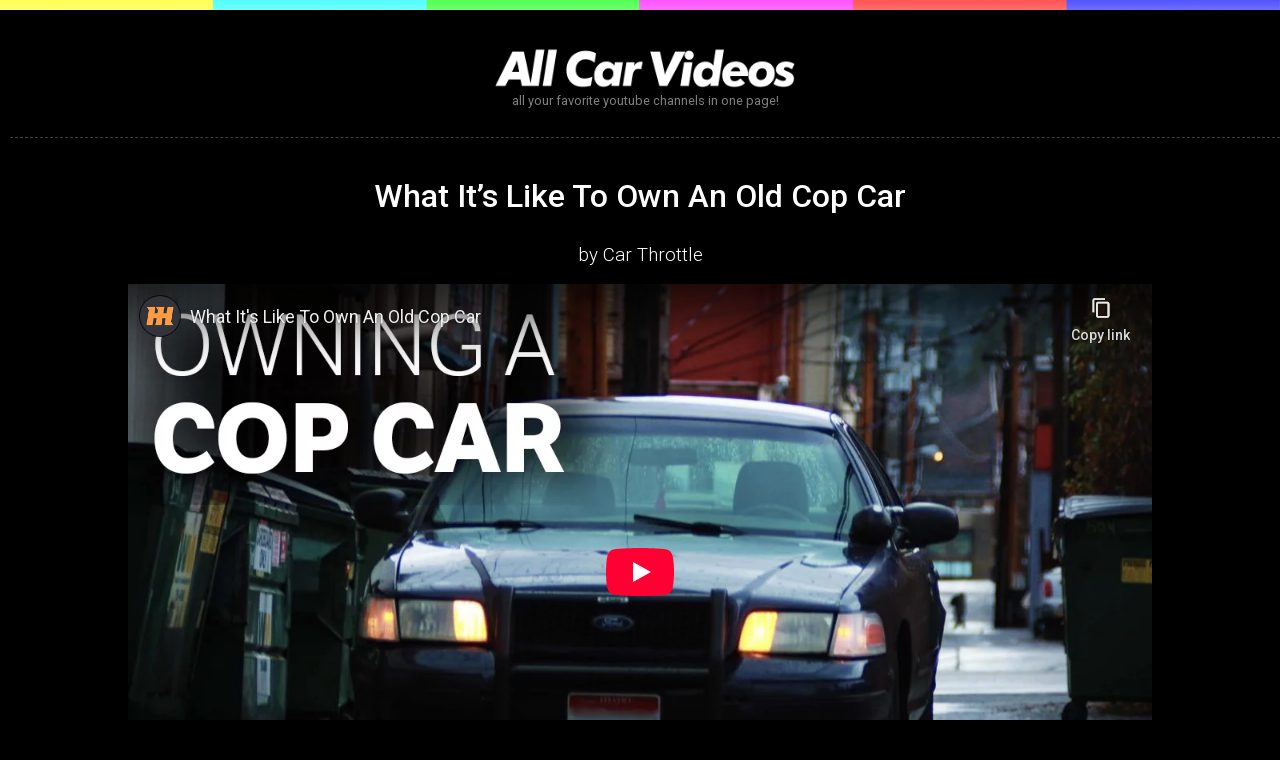

--- FILE ---
content_type: text/html; charset=UTF-8
request_url: https://allcarvideos.net/2016/11/30/what-its-like-to-own-an-old-cop-car-2/
body_size: 14330
content:
<!doctype html>
<html>
<head>


<meta charset="utf-8">
	
	
	<title>		
		What It&#8217;s Like To Own An Old Cop Car by Car Throttle		 | AllCarVideos.net, all your favorite youtube channels in one page! 
	
	
	</title>

	
	
	

    
<meta name="viewport" content="width=device-width" />
    
<link rel="icon" type="image/png"  href="/wp-content/themes/omnivore/images/favicon.png" />


<link rel="stylesheet" media="screen" href="/wp-content/themes/omnivore/css/_design.css">

	<link rel="alternate" type="application/rss+xml" title="RSS 2.0" href="https://allcarvideos.net/feed/" />
	<link rel="alternate" type="text/xml" title="RSS .92" href="https://allcarvideos.net/feed/rss/" />
	<link rel="alternate" type="application/atom+xml" title="Atom 1.0" href="https://allcarvideos.net/feed/atom/" />

	<link rel="pingback" href="https://allcarvideos.net/xmlrpc.php" />
		<link rel='archives' title='January 2026' href='https://allcarvideos.net/2026/01/' />
	<link rel='archives' title='December 2025' href='https://allcarvideos.net/2025/12/' />
	<link rel='archives' title='November 2025' href='https://allcarvideos.net/2025/11/' />
	<link rel='archives' title='October 2025' href='https://allcarvideos.net/2025/10/' />
	<link rel='archives' title='September 2025' href='https://allcarvideos.net/2025/09/' />
	<link rel='archives' title='August 2025' href='https://allcarvideos.net/2025/08/' />
	<link rel='archives' title='July 2025' href='https://allcarvideos.net/2025/07/' />
	<link rel='archives' title='June 2025' href='https://allcarvideos.net/2025/06/' />
	<link rel='archives' title='May 2025' href='https://allcarvideos.net/2025/05/' />
	<link rel='archives' title='April 2025' href='https://allcarvideos.net/2025/04/' />
	<link rel='archives' title='March 2025' href='https://allcarvideos.net/2025/03/' />
	<link rel='archives' title='February 2025' href='https://allcarvideos.net/2025/02/' />
	<link rel='archives' title='January 2025' href='https://allcarvideos.net/2025/01/' />
	<link rel='archives' title='December 2024' href='https://allcarvideos.net/2024/12/' />
	<link rel='archives' title='November 2024' href='https://allcarvideos.net/2024/11/' />
	<link rel='archives' title='October 2024' href='https://allcarvideos.net/2024/10/' />
	<link rel='archives' title='September 2024' href='https://allcarvideos.net/2024/09/' />
	<link rel='archives' title='August 2024' href='https://allcarvideos.net/2024/08/' />
	<link rel='archives' title='July 2024' href='https://allcarvideos.net/2024/07/' />
	<link rel='archives' title='June 2024' href='https://allcarvideos.net/2024/06/' />
	<link rel='archives' title='May 2024' href='https://allcarvideos.net/2024/05/' />
	<link rel='archives' title='April 2024' href='https://allcarvideos.net/2024/04/' />
	<link rel='archives' title='March 2024' href='https://allcarvideos.net/2024/03/' />
	<link rel='archives' title='February 2024' href='https://allcarvideos.net/2024/02/' />
	<link rel='archives' title='January 2024' href='https://allcarvideos.net/2024/01/' />
	<link rel='archives' title='December 2023' href='https://allcarvideos.net/2023/12/' />
	<link rel='archives' title='November 2023' href='https://allcarvideos.net/2023/11/' />
	<link rel='archives' title='October 2023' href='https://allcarvideos.net/2023/10/' />
	<link rel='archives' title='September 2023' href='https://allcarvideos.net/2023/09/' />
	<link rel='archives' title='August 2023' href='https://allcarvideos.net/2023/08/' />
	<link rel='archives' title='July 2023' href='https://allcarvideos.net/2023/07/' />
	<link rel='archives' title='June 2023' href='https://allcarvideos.net/2023/06/' />
	<link rel='archives' title='May 2023' href='https://allcarvideos.net/2023/05/' />
	<link rel='archives' title='April 2023' href='https://allcarvideos.net/2023/04/' />
	<link rel='archives' title='March 2023' href='https://allcarvideos.net/2023/03/' />
	<link rel='archives' title='February 2023' href='https://allcarvideos.net/2023/02/' />
	<link rel='archives' title='January 2023' href='https://allcarvideos.net/2023/01/' />
	<link rel='archives' title='December 2022' href='https://allcarvideos.net/2022/12/' />
	<link rel='archives' title='November 2022' href='https://allcarvideos.net/2022/11/' />
	<link rel='archives' title='October 2022' href='https://allcarvideos.net/2022/10/' />
	<link rel='archives' title='September 2022' href='https://allcarvideos.net/2022/09/' />
	<link rel='archives' title='August 2022' href='https://allcarvideos.net/2022/08/' />
	<link rel='archives' title='July 2022' href='https://allcarvideos.net/2022/07/' />
	<link rel='archives' title='June 2022' href='https://allcarvideos.net/2022/06/' />
	<link rel='archives' title='May 2022' href='https://allcarvideos.net/2022/05/' />
	<link rel='archives' title='April 2022' href='https://allcarvideos.net/2022/04/' />
	<link rel='archives' title='March 2022' href='https://allcarvideos.net/2022/03/' />
	<link rel='archives' title='February 2022' href='https://allcarvideos.net/2022/02/' />
	<link rel='archives' title='January 2022' href='https://allcarvideos.net/2022/01/' />
	<link rel='archives' title='December 2021' href='https://allcarvideos.net/2021/12/' />
	<link rel='archives' title='November 2021' href='https://allcarvideos.net/2021/11/' />
	<link rel='archives' title='October 2021' href='https://allcarvideos.net/2021/10/' />
	<link rel='archives' title='September 2021' href='https://allcarvideos.net/2021/09/' />
	<link rel='archives' title='August 2021' href='https://allcarvideos.net/2021/08/' />
	<link rel='archives' title='July 2021' href='https://allcarvideos.net/2021/07/' />
	<link rel='archives' title='June 2021' href='https://allcarvideos.net/2021/06/' />
	<link rel='archives' title='May 2021' href='https://allcarvideos.net/2021/05/' />
	<link rel='archives' title='April 2021' href='https://allcarvideos.net/2021/04/' />
	<link rel='archives' title='March 2021' href='https://allcarvideos.net/2021/03/' />
	<link rel='archives' title='February 2021' href='https://allcarvideos.net/2021/02/' />
	<link rel='archives' title='January 2021' href='https://allcarvideos.net/2021/01/' />
	<link rel='archives' title='December 2020' href='https://allcarvideos.net/2020/12/' />
	<link rel='archives' title='November 2020' href='https://allcarvideos.net/2020/11/' />
	<link rel='archives' title='October 2020' href='https://allcarvideos.net/2020/10/' />
	<link rel='archives' title='September 2020' href='https://allcarvideos.net/2020/09/' />
	<link rel='archives' title='August 2020' href='https://allcarvideos.net/2020/08/' />
	<link rel='archives' title='July 2020' href='https://allcarvideos.net/2020/07/' />
	<link rel='archives' title='June 2020' href='https://allcarvideos.net/2020/06/' />
	<link rel='archives' title='May 2020' href='https://allcarvideos.net/2020/05/' />
	<link rel='archives' title='April 2020' href='https://allcarvideos.net/2020/04/' />
	<link rel='archives' title='March 2020' href='https://allcarvideos.net/2020/03/' />
	<link rel='archives' title='February 2020' href='https://allcarvideos.net/2020/02/' />
	<link rel='archives' title='January 2020' href='https://allcarvideos.net/2020/01/' />
	<link rel='archives' title='December 2019' href='https://allcarvideos.net/2019/12/' />
	<link rel='archives' title='November 2019' href='https://allcarvideos.net/2019/11/' />
	<link rel='archives' title='October 2019' href='https://allcarvideos.net/2019/10/' />
	<link rel='archives' title='September 2019' href='https://allcarvideos.net/2019/09/' />
	<link rel='archives' title='August 2019' href='https://allcarvideos.net/2019/08/' />
	<link rel='archives' title='July 2019' href='https://allcarvideos.net/2019/07/' />
	<link rel='archives' title='June 2019' href='https://allcarvideos.net/2019/06/' />
	<link rel='archives' title='May 2019' href='https://allcarvideos.net/2019/05/' />
	<link rel='archives' title='April 2019' href='https://allcarvideos.net/2019/04/' />
	<link rel='archives' title='March 2019' href='https://allcarvideos.net/2019/03/' />
	<link rel='archives' title='February 2019' href='https://allcarvideos.net/2019/02/' />
	<link rel='archives' title='January 2019' href='https://allcarvideos.net/2019/01/' />
	<link rel='archives' title='December 2018' href='https://allcarvideos.net/2018/12/' />
	<link rel='archives' title='November 2018' href='https://allcarvideos.net/2018/11/' />
	<link rel='archives' title='October 2018' href='https://allcarvideos.net/2018/10/' />
	<link rel='archives' title='September 2018' href='https://allcarvideos.net/2018/09/' />
	<link rel='archives' title='August 2018' href='https://allcarvideos.net/2018/08/' />
	<link rel='archives' title='July 2018' href='https://allcarvideos.net/2018/07/' />
	<link rel='archives' title='June 2018' href='https://allcarvideos.net/2018/06/' />
	<link rel='archives' title='May 2018' href='https://allcarvideos.net/2018/05/' />
	<link rel='archives' title='April 2018' href='https://allcarvideos.net/2018/04/' />
	<link rel='archives' title='March 2018' href='https://allcarvideos.net/2018/03/' />
	<link rel='archives' title='February 2018' href='https://allcarvideos.net/2018/02/' />
	<link rel='archives' title='January 2018' href='https://allcarvideos.net/2018/01/' />
	<link rel='archives' title='December 2017' href='https://allcarvideos.net/2017/12/' />
	<link rel='archives' title='November 2017' href='https://allcarvideos.net/2017/11/' />
	<link rel='archives' title='October 2017' href='https://allcarvideos.net/2017/10/' />
	<link rel='archives' title='September 2017' href='https://allcarvideos.net/2017/09/' />
	<link rel='archives' title='August 2017' href='https://allcarvideos.net/2017/08/' />
	<link rel='archives' title='July 2017' href='https://allcarvideos.net/2017/07/' />
	<link rel='archives' title='June 2017' href='https://allcarvideos.net/2017/06/' />
	<link rel='archives' title='May 2017' href='https://allcarvideos.net/2017/05/' />
	<link rel='archives' title='April 2017' href='https://allcarvideos.net/2017/04/' />
	<link rel='archives' title='March 2017' href='https://allcarvideos.net/2017/03/' />
	<link rel='archives' title='February 2017' href='https://allcarvideos.net/2017/02/' />
	<link rel='archives' title='January 2017' href='https://allcarvideos.net/2017/01/' />
	<link rel='archives' title='December 2016' href='https://allcarvideos.net/2016/12/' />
	<link rel='archives' title='November 2016' href='https://allcarvideos.net/2016/11/' />
	<link rel='archives' title='October 2016' href='https://allcarvideos.net/2016/10/' />
	<link rel='archives' title='September 2016' href='https://allcarvideos.net/2016/09/' />
	<link rel='archives' title='August 2016' href='https://allcarvideos.net/2016/08/' />
	<link rel='archives' title='July 2016' href='https://allcarvideos.net/2016/07/' />
	<link rel='archives' title='June 2016' href='https://allcarvideos.net/2016/06/' />
	<link rel='archives' title='May 2016' href='https://allcarvideos.net/2016/05/' />
	<link rel='archives' title='April 2016' href='https://allcarvideos.net/2016/04/' />
	<link rel='archives' title='March 2016' href='https://allcarvideos.net/2016/03/' />
	<link rel='archives' title='February 2016' href='https://allcarvideos.net/2016/02/' />
	<link rel='archives' title='January 2016' href='https://allcarvideos.net/2016/01/' />
	<link rel='archives' title='November 2015' href='https://allcarvideos.net/2015/11/' />
	<link rel='archives' title='October 2015' href='https://allcarvideos.net/2015/10/' />
	<link rel='archives' title='August 2015' href='https://allcarvideos.net/2015/08/' />
	<link rel='archives' title='July 2015' href='https://allcarvideos.net/2015/07/' />
	<link rel='archives' title='April 2015' href='https://allcarvideos.net/2015/04/' />
	<link rel='archives' title='March 2015' href='https://allcarvideos.net/2015/03/' />
	<link rel='archives' title='February 2015' href='https://allcarvideos.net/2015/02/' />
	<link rel='archives' title='December 2014' href='https://allcarvideos.net/2014/12/' />
	<link rel='archives' title='July 2012' href='https://allcarvideos.net/2012/07/' />
	<link rel='archives' title='November 2011' href='https://allcarvideos.net/2011/11/' />
	<link rel='archives' title='February 2011' href='https://allcarvideos.net/2011/02/' />
<meta name='robots' content='max-image-preview:large' />
	<style>img:is([sizes="auto" i], [sizes^="auto," i]) { contain-intrinsic-size: 3000px 1500px }</style>
	<link rel='stylesheet' id='wp-block-library-css' href='https://allcarvideos.net/wp-includes/css/dist/block-library/style.min.css?ver=6.8.3' type='text/css' media='all' />
<style id='classic-theme-styles-inline-css' type='text/css'>
/*! This file is auto-generated */
.wp-block-button__link{color:#fff;background-color:#32373c;border-radius:9999px;box-shadow:none;text-decoration:none;padding:calc(.667em + 2px) calc(1.333em + 2px);font-size:1.125em}.wp-block-file__button{background:#32373c;color:#fff;text-decoration:none}
</style>
<style id='global-styles-inline-css' type='text/css'>
:root{--wp--preset--aspect-ratio--square: 1;--wp--preset--aspect-ratio--4-3: 4/3;--wp--preset--aspect-ratio--3-4: 3/4;--wp--preset--aspect-ratio--3-2: 3/2;--wp--preset--aspect-ratio--2-3: 2/3;--wp--preset--aspect-ratio--16-9: 16/9;--wp--preset--aspect-ratio--9-16: 9/16;--wp--preset--color--black: #000000;--wp--preset--color--cyan-bluish-gray: #abb8c3;--wp--preset--color--white: #ffffff;--wp--preset--color--pale-pink: #f78da7;--wp--preset--color--vivid-red: #cf2e2e;--wp--preset--color--luminous-vivid-orange: #ff6900;--wp--preset--color--luminous-vivid-amber: #fcb900;--wp--preset--color--light-green-cyan: #7bdcb5;--wp--preset--color--vivid-green-cyan: #00d084;--wp--preset--color--pale-cyan-blue: #8ed1fc;--wp--preset--color--vivid-cyan-blue: #0693e3;--wp--preset--color--vivid-purple: #9b51e0;--wp--preset--gradient--vivid-cyan-blue-to-vivid-purple: linear-gradient(135deg,rgba(6,147,227,1) 0%,rgb(155,81,224) 100%);--wp--preset--gradient--light-green-cyan-to-vivid-green-cyan: linear-gradient(135deg,rgb(122,220,180) 0%,rgb(0,208,130) 100%);--wp--preset--gradient--luminous-vivid-amber-to-luminous-vivid-orange: linear-gradient(135deg,rgba(252,185,0,1) 0%,rgba(255,105,0,1) 100%);--wp--preset--gradient--luminous-vivid-orange-to-vivid-red: linear-gradient(135deg,rgba(255,105,0,1) 0%,rgb(207,46,46) 100%);--wp--preset--gradient--very-light-gray-to-cyan-bluish-gray: linear-gradient(135deg,rgb(238,238,238) 0%,rgb(169,184,195) 100%);--wp--preset--gradient--cool-to-warm-spectrum: linear-gradient(135deg,rgb(74,234,220) 0%,rgb(151,120,209) 20%,rgb(207,42,186) 40%,rgb(238,44,130) 60%,rgb(251,105,98) 80%,rgb(254,248,76) 100%);--wp--preset--gradient--blush-light-purple: linear-gradient(135deg,rgb(255,206,236) 0%,rgb(152,150,240) 100%);--wp--preset--gradient--blush-bordeaux: linear-gradient(135deg,rgb(254,205,165) 0%,rgb(254,45,45) 50%,rgb(107,0,62) 100%);--wp--preset--gradient--luminous-dusk: linear-gradient(135deg,rgb(255,203,112) 0%,rgb(199,81,192) 50%,rgb(65,88,208) 100%);--wp--preset--gradient--pale-ocean: linear-gradient(135deg,rgb(255,245,203) 0%,rgb(182,227,212) 50%,rgb(51,167,181) 100%);--wp--preset--gradient--electric-grass: linear-gradient(135deg,rgb(202,248,128) 0%,rgb(113,206,126) 100%);--wp--preset--gradient--midnight: linear-gradient(135deg,rgb(2,3,129) 0%,rgb(40,116,252) 100%);--wp--preset--font-size--small: 13px;--wp--preset--font-size--medium: 20px;--wp--preset--font-size--large: 36px;--wp--preset--font-size--x-large: 42px;--wp--preset--spacing--20: 0.44rem;--wp--preset--spacing--30: 0.67rem;--wp--preset--spacing--40: 1rem;--wp--preset--spacing--50: 1.5rem;--wp--preset--spacing--60: 2.25rem;--wp--preset--spacing--70: 3.38rem;--wp--preset--spacing--80: 5.06rem;--wp--preset--shadow--natural: 6px 6px 9px rgba(0, 0, 0, 0.2);--wp--preset--shadow--deep: 12px 12px 50px rgba(0, 0, 0, 0.4);--wp--preset--shadow--sharp: 6px 6px 0px rgba(0, 0, 0, 0.2);--wp--preset--shadow--outlined: 6px 6px 0px -3px rgba(255, 255, 255, 1), 6px 6px rgba(0, 0, 0, 1);--wp--preset--shadow--crisp: 6px 6px 0px rgba(0, 0, 0, 1);}:where(.is-layout-flex){gap: 0.5em;}:where(.is-layout-grid){gap: 0.5em;}body .is-layout-flex{display: flex;}.is-layout-flex{flex-wrap: wrap;align-items: center;}.is-layout-flex > :is(*, div){margin: 0;}body .is-layout-grid{display: grid;}.is-layout-grid > :is(*, div){margin: 0;}:where(.wp-block-columns.is-layout-flex){gap: 2em;}:where(.wp-block-columns.is-layout-grid){gap: 2em;}:where(.wp-block-post-template.is-layout-flex){gap: 1.25em;}:where(.wp-block-post-template.is-layout-grid){gap: 1.25em;}.has-black-color{color: var(--wp--preset--color--black) !important;}.has-cyan-bluish-gray-color{color: var(--wp--preset--color--cyan-bluish-gray) !important;}.has-white-color{color: var(--wp--preset--color--white) !important;}.has-pale-pink-color{color: var(--wp--preset--color--pale-pink) !important;}.has-vivid-red-color{color: var(--wp--preset--color--vivid-red) !important;}.has-luminous-vivid-orange-color{color: var(--wp--preset--color--luminous-vivid-orange) !important;}.has-luminous-vivid-amber-color{color: var(--wp--preset--color--luminous-vivid-amber) !important;}.has-light-green-cyan-color{color: var(--wp--preset--color--light-green-cyan) !important;}.has-vivid-green-cyan-color{color: var(--wp--preset--color--vivid-green-cyan) !important;}.has-pale-cyan-blue-color{color: var(--wp--preset--color--pale-cyan-blue) !important;}.has-vivid-cyan-blue-color{color: var(--wp--preset--color--vivid-cyan-blue) !important;}.has-vivid-purple-color{color: var(--wp--preset--color--vivid-purple) !important;}.has-black-background-color{background-color: var(--wp--preset--color--black) !important;}.has-cyan-bluish-gray-background-color{background-color: var(--wp--preset--color--cyan-bluish-gray) !important;}.has-white-background-color{background-color: var(--wp--preset--color--white) !important;}.has-pale-pink-background-color{background-color: var(--wp--preset--color--pale-pink) !important;}.has-vivid-red-background-color{background-color: var(--wp--preset--color--vivid-red) !important;}.has-luminous-vivid-orange-background-color{background-color: var(--wp--preset--color--luminous-vivid-orange) !important;}.has-luminous-vivid-amber-background-color{background-color: var(--wp--preset--color--luminous-vivid-amber) !important;}.has-light-green-cyan-background-color{background-color: var(--wp--preset--color--light-green-cyan) !important;}.has-vivid-green-cyan-background-color{background-color: var(--wp--preset--color--vivid-green-cyan) !important;}.has-pale-cyan-blue-background-color{background-color: var(--wp--preset--color--pale-cyan-blue) !important;}.has-vivid-cyan-blue-background-color{background-color: var(--wp--preset--color--vivid-cyan-blue) !important;}.has-vivid-purple-background-color{background-color: var(--wp--preset--color--vivid-purple) !important;}.has-black-border-color{border-color: var(--wp--preset--color--black) !important;}.has-cyan-bluish-gray-border-color{border-color: var(--wp--preset--color--cyan-bluish-gray) !important;}.has-white-border-color{border-color: var(--wp--preset--color--white) !important;}.has-pale-pink-border-color{border-color: var(--wp--preset--color--pale-pink) !important;}.has-vivid-red-border-color{border-color: var(--wp--preset--color--vivid-red) !important;}.has-luminous-vivid-orange-border-color{border-color: var(--wp--preset--color--luminous-vivid-orange) !important;}.has-luminous-vivid-amber-border-color{border-color: var(--wp--preset--color--luminous-vivid-amber) !important;}.has-light-green-cyan-border-color{border-color: var(--wp--preset--color--light-green-cyan) !important;}.has-vivid-green-cyan-border-color{border-color: var(--wp--preset--color--vivid-green-cyan) !important;}.has-pale-cyan-blue-border-color{border-color: var(--wp--preset--color--pale-cyan-blue) !important;}.has-vivid-cyan-blue-border-color{border-color: var(--wp--preset--color--vivid-cyan-blue) !important;}.has-vivid-purple-border-color{border-color: var(--wp--preset--color--vivid-purple) !important;}.has-vivid-cyan-blue-to-vivid-purple-gradient-background{background: var(--wp--preset--gradient--vivid-cyan-blue-to-vivid-purple) !important;}.has-light-green-cyan-to-vivid-green-cyan-gradient-background{background: var(--wp--preset--gradient--light-green-cyan-to-vivid-green-cyan) !important;}.has-luminous-vivid-amber-to-luminous-vivid-orange-gradient-background{background: var(--wp--preset--gradient--luminous-vivid-amber-to-luminous-vivid-orange) !important;}.has-luminous-vivid-orange-to-vivid-red-gradient-background{background: var(--wp--preset--gradient--luminous-vivid-orange-to-vivid-red) !important;}.has-very-light-gray-to-cyan-bluish-gray-gradient-background{background: var(--wp--preset--gradient--very-light-gray-to-cyan-bluish-gray) !important;}.has-cool-to-warm-spectrum-gradient-background{background: var(--wp--preset--gradient--cool-to-warm-spectrum) !important;}.has-blush-light-purple-gradient-background{background: var(--wp--preset--gradient--blush-light-purple) !important;}.has-blush-bordeaux-gradient-background{background: var(--wp--preset--gradient--blush-bordeaux) !important;}.has-luminous-dusk-gradient-background{background: var(--wp--preset--gradient--luminous-dusk) !important;}.has-pale-ocean-gradient-background{background: var(--wp--preset--gradient--pale-ocean) !important;}.has-electric-grass-gradient-background{background: var(--wp--preset--gradient--electric-grass) !important;}.has-midnight-gradient-background{background: var(--wp--preset--gradient--midnight) !important;}.has-small-font-size{font-size: var(--wp--preset--font-size--small) !important;}.has-medium-font-size{font-size: var(--wp--preset--font-size--medium) !important;}.has-large-font-size{font-size: var(--wp--preset--font-size--large) !important;}.has-x-large-font-size{font-size: var(--wp--preset--font-size--x-large) !important;}
:where(.wp-block-post-template.is-layout-flex){gap: 1.25em;}:where(.wp-block-post-template.is-layout-grid){gap: 1.25em;}
:where(.wp-block-columns.is-layout-flex){gap: 2em;}:where(.wp-block-columns.is-layout-grid){gap: 2em;}
:root :where(.wp-block-pullquote){font-size: 1.5em;line-height: 1.6;}
</style>
<link rel="https://api.w.org/" href="https://allcarvideos.net/wp-json/" /><link rel="alternate" title="JSON" type="application/json" href="https://allcarvideos.net/wp-json/wp/v2/posts/228513" /><meta name="generator" content="WordPress 6.8.3" />
<link rel="canonical" href="https://allcarvideos.net/2016/11/30/what-its-like-to-own-an-old-cop-car-2/" />
<link rel='shortlink' href='https://allcarvideos.net/?p=228513' />
<link rel="alternate" title="oEmbed (JSON)" type="application/json+oembed" href="https://allcarvideos.net/wp-json/oembed/1.0/embed?url=https%3A%2F%2Fallcarvideos.net%2F2016%2F11%2F30%2Fwhat-its-like-to-own-an-old-cop-car-2%2F" />
<link rel="alternate" title="oEmbed (XML)" type="text/xml+oembed" href="https://allcarvideos.net/wp-json/oembed/1.0/embed?url=https%3A%2F%2Fallcarvideos.net%2F2016%2F11%2F30%2Fwhat-its-like-to-own-an-old-cop-car-2%2F&#038;format=xml" />
  
  
  
  
  
  
<meta property="og:image" content="https://img.youtube.com/vi/7ghBHAW7f6o/0.jpg" />	 

	
	  
  
    
    
    
    
<script async src="https://pagead2.googlesyndication.com/pagead/js/adsbygoogle.js"></script>
<script>
     (adsbygoogle = window.adsbygoogle || []).push({
          google_ad_client: "ca-pub-8746295281840880",
          enable_page_level_ads: true
     });
</script>
    
    
    
    
    
    
  
  
	
	
<!-- analytics code-->
<!-- Global site tag (gtag.js) - Google Analytics -->
<script async src="https://www.googletagmanager.com/gtag/js?id=UA-76504084-2"></script>
<script>
  window.dataLayer = window.dataLayer || [];
  function gtag(){dataLayer.push(arguments);}
  gtag('js', new Date());

  gtag('config', 'UA-76504084-2', { 'anonymize_ip': true });
</script>
	
	

 	


    

    
    
    
    
    
    
    

  
  
</head>

<body>









<!--div class="topmenu hidmobile">
 
</div-->
    
   
    



  

 <div class="topsubheader" style="    
	 position: fixed;							  
  top: 0;
  left: 0;
  z-index: 999;
  width: 100%;
  height: 10px;">
	</div>
	
	
	 <div class="topsubheader" style="  height: 6px;">
	</div>



<div class="topheader "> 

    
 <div class="toplogo " style="text-align: center;">
 
 <a href="/">
 <img src="/wp-content/themes/omnivore/images/weblogo_w.png"/></a>
 <span >
all your favorite youtube channels in one page!</span><br>

	 
         	 
              
     
     
     

     
     
     
     
     
     
	 
 </div>
 
 

  

</div>
 






<div style=" clear:both;"></div>




    
    
    
    
    
    
    
    

<div class="maincontent">
    

    
    
    
    
    
    
    
    
    
    
    
    
    
    


 




<div class="singlepost mxw" >


    
<div style="text-align: center"><br>

    <a href="#video">
<h1 class="mxw">What It&#8217;s Like To Own An Old Cop Car </h1>
<h3>by <a href="https://allcarvideos.net/category/car-throttle/" rel="category tag">Car Throttle</a></h3>
</a>
        
        </div>


  <div style="text-align:center; margin-bottom:10px; margin-top:10px;">
  
    
 </div>


  


	

<div class="container" id="video">
<iframe src="https://www.youtube-nocookie.com/embed/7ghBHAW7f6o" 
frameborder="0" allowfullscreen class="video"></iframe>
</div>

<div style="text-align:center; margin-bottom:20px; margin-top:20px;">
  
  

  
  
</div>

    
    
    
<div style=" text-align: center">  
 

    
 <h3>  </h3>   

<br>
<br>

<!--div style="font-size: 0.8em;"> What It&#8217;s Like To Own An Old Cop Car<br>
 by <a href="https://allcarvideos.net/category/car-throttle/" rel="category tag">Car Throttle</a></div>
<br>
<br-->


 </div> 
    
    
    
    
    
    
    
  	  
	  
<!--h4><a href="https://allcarvideos.net/category/car-throttle/" rel="category tag">Car Throttle</a></h4-->



</div>








<div style=" clear:both;"></div>








<br>
<br>
<br>


<div class="topsubheader"></div>

  






<h1><br>
More from <a href="https://allcarvideos.net/category/car-throttle/" rel="category tag">Car Throttle</a> :

<br>
<br>

</h1>




  <ul class="postbox ">
	  
	  	  

<li >

<a href="https://allcarvideos.net/2025/10/27/we-drove-all-three-toyota-mr2s-which-one-is-the-best/" rel="bookmark">
<div style=" background: url(https://img.youtube.com/vi/jzFWVnjP8p0/0.jpg); background-size:cover;background-position:center center; ">
</div>
		
<h2>We Drove ALL THREE Toyota MR2s &#8211; Which One Is The Best?</h2> 

</a>
  
</li>
    
	  
	    	  

<li >

<a href="https://allcarvideos.net/2025/10/13/the-hottest-hatch-or-the-baby-m-car-mercedes-amg-a45s-vs-bmw-m2/" rel="bookmark">
<div style=" background: url(https://img.youtube.com/vi/5Pa7J8q4nao/0.jpg); background-size:cover;background-position:center center; ">
</div>
		
<h2>The HOTTEST Hatch OR The Baby M Car? &#8211; Mercedes AMG A45S vs BMW M2</h2> 

</a>
  
</li>
    
	  
	    	  

<li >

<a href="https://allcarvideos.net/2025/10/03/exploring-the-top-gear-hilux-at-toyotas-hidden-collection-carthrottle-toyota-topgear-clarkson/" rel="bookmark">
<div style=" background: url(https://img.youtube.com/vi//0.jpg); background-size:cover;background-position:center center; ">
</div>
		
<h2>Exploring the Top Gear Hilux at Toyota’s hidden collection. #carthrottle #toyota #topgear #clarkson</h2> 

</a>
  
</li>
    
	  
	    	  

<li >

<a href="https://allcarvideos.net/2025/09/29/we-found-toyotas-hidden-car-collection-toyota-heritage-tour/" rel="bookmark">
<div style=" background: url(https://img.youtube.com/vi/dKZEoDKInYk/0.jpg); background-size:cover;background-position:center center; ">
</div>
		
<h2>We Found Toyota&#8217;s HIDDEN Car Collection! &#8211; Toyota Heritage Tour</h2> 

</a>
  
</li>
    
	  
	    	  

<li >

<a href="https://allcarvideos.net/2025/09/16/we-will-never-get-tired-of-this-engine-noise/" rel="bookmark">
<div style=" background: url(https://img.youtube.com/vi//0.jpg); background-size:cover;background-position:center center; ">
</div>
		
<h2>We Will Never Get Tired of This Engine Noise</h2> 

</a>
  
</li>
    
	  
	    	  

<li >

<a href="https://allcarvideos.net/2025/09/15/we-crashed-trying-the-worlds-most-painful-motorsport/" rel="bookmark">
<div style=" background: url(https://img.youtube.com/vi/2pQoDR3-Fs0/0.jpg); background-size:cover;background-position:center center; ">
</div>
		
<h2>We CRASHED Trying the World&#8217;s Most PAINFUL Motorsport</h2> 

</a>
  
</li>
    
	  
	    	  

<li >

<a href="https://allcarvideos.net/2025/09/09/which-toyota-pulls-harder-%f0%9f%92%aa/" rel="bookmark">
<div style=" background: url(https://img.youtube.com/vi//0.jpg); background-size:cover;background-position:center center; ">
</div>
		
<h2>Which Toyota Pulls Harder? 💪</h2> 

</a>
  
</li>
    
	  
	    	  

<li >

<a href="https://allcarvideos.net/2025/09/08/the-secret-handshake-to-actually-turn-off-traction-control-on-the-gt86-carhacks-gt86-toyota/" rel="bookmark">
<div style=" background: url(https://img.youtube.com/vi//0.jpg); background-size:cover;background-position:center center; ">
</div>
		
<h2>The secret handshake to actually turn off traction control on the GT86 #carhacks #gt86 #toyota</h2> 

</a>
  
</li>
    
	  
	    	  

<li >

<a href="https://allcarvideos.net/2025/09/04/golf-r-interior-feature-walkthrough/" rel="bookmark">
<div style=" background: url(https://img.youtube.com/vi//0.jpg); background-size:cover;background-position:center center; ">
</div>
		
<h2>Golf R &#8211; Interior Feature Walkthrough</h2> 

</a>
  
</li>
    
	  
	    	  

<li >

<a href="https://allcarvideos.net/2025/09/02/s3-and-golf-r-get-launched/" rel="bookmark">
<div style=" background: url(https://img.youtube.com/vi//0.jpg); background-size:cover;background-position:center center; ">
</div>
		
<h2>S3 and Golf R get LAUNCHED</h2> 

</a>
  
</li>
    
	  
	    	  

<li >

<a href="https://allcarvideos.net/2025/09/01/we-drove-every-toyota-86-which-one-is-best/" rel="bookmark">
<div style=" background: url(https://img.youtube.com/vi/CSGSWPFIw0k/0.jpg); background-size:cover;background-position:center center; ">
</div>
		
<h2>We Drove Every Toyota 86 &#8211; Which One is Best?</h2> 

</a>
  
</li>
    
	  
	    	  

<li >

<a href="https://allcarvideos.net/2025/08/28/60k-for-this-audi-s3-worth-it-%f0%9f%92%b0/" rel="bookmark">
<div style=" background: url(https://img.youtube.com/vi//0.jpg); background-size:cover;background-position:center center; ">
</div>
		
<h2>£60k for this Audi S3 &#8211; Worth it? 💰</h2> 

</a>
  
</li>
    
	  
	    	  

<li >

<a href="https://allcarvideos.net/2025/08/26/the-only-golf-r-edition-you-should-buy/" rel="bookmark">
<div style=" background: url(https://img.youtube.com/vi//0.jpg); background-size:cover;background-position:center center; ">
</div>
		
<h2>The Only Golf R Edition You Should Buy</h2> 

</a>
  
</li>
    
	  
	    	  

<li >

<a href="https://allcarvideos.net/2025/08/21/why-everyone-overlooks-this-ferrari/" rel="bookmark">
<div style=" background: url(https://img.youtube.com/vi//0.jpg); background-size:cover;background-position:center center; ">
</div>
		
<h2>Why Everyone Overlooks This Ferrari</h2> 

</a>
  
</li>
    
	  
	    	  

<li >

<a href="https://allcarvideos.net/2025/08/19/we-drove-the-audi-s3-and-vw-golf-r-which-is-best/" rel="bookmark">
<div style=" background: url(https://img.youtube.com/vi/niQaILrtPfg/0.jpg); background-size:cover;background-position:center center; ">
</div>
		
<h2>We Drove the Audi S3 and VW Golf R &#8211; Which Is Best?</h2> 

</a>
  
</li>
    
	  
	    	  

<li >

<a href="https://allcarvideos.net/2025/08/19/this-supercar-comes-with-so-many-issues-%f0%9f%ab%a3/" rel="bookmark">
<div style=" background: url(https://img.youtube.com/vi//0.jpg); background-size:cover;background-position:center center; ">
</div>
		
<h2>This Supercar Comes With So Many Issues 🫣</h2> 

</a>
  
</li>
    
	  
	    	  

<li >

<a href="https://allcarvideos.net/2025/08/14/the-worst-thing-about-owning-a-ferrari/" rel="bookmark">
<div style=" background: url(https://img.youtube.com/vi//0.jpg); background-size:cover;background-position:center center; ">
</div>
		
<h2>The Worst Thing About Owning A Ferrari</h2> 

</a>
  
</li>
    
	  
	    	  

<li >

<a href="https://allcarvideos.net/2025/08/12/this-ferrari-is-cheaper-than-a-golf/" rel="bookmark">
<div style=" background: url(https://img.youtube.com/vi//0.jpg); background-size:cover;background-position:center center; ">
</div>
		
<h2>This Ferrari Is Cheaper Than A Golf</h2> 

</a>
  
</li>
    
	  
	    	  

<li >

<a href="https://allcarvideos.net/2025/08/04/why-you-should-buy-a-55k-ferrari-over-a-golf-r/" rel="bookmark">
<div style=" background: url(https://img.youtube.com/vi/L19s0Q86aVA/0.jpg); background-size:cover;background-position:center center; ">
</div>
		
<h2>Why You Should Buy a £55k Ferrari Over a Golf R</h2> 

</a>
  
</li>
    
	  
	    	  

<li >

<a href="https://allcarvideos.net/2025/07/25/the-interior-of-this-morgan-supersport-is-just-beautiful/" rel="bookmark">
<div style=" background: url(https://img.youtube.com/vi//0.jpg); background-size:cover;background-position:center center; ">
</div>
		
<h2>The interior of this Morgan Supersport is just beautiful</h2> 

</a>
  
</li>
    
	  
	    	  

<li >

<a href="https://allcarvideos.net/2025/07/24/the-fc-mazda-rx-7-is-the-unsung-hero-of-the-mazda-back-catalogue/" rel="bookmark">
<div style=" background: url(https://img.youtube.com/vi//0.jpg); background-size:cover;background-position:center center; ">
</div>
		
<h2>The FC Mazda RX-7 is the unsung hero of the Mazda back-catalogue</h2> 

</a>
  
</li>
    
	  
	    	  

<li >

<a href="https://allcarvideos.net/2025/07/23/something-that-looks-like-a-morgan-shouldnt-be-this-fast/" rel="bookmark">
<div style=" background: url(https://img.youtube.com/vi//0.jpg); background-size:cover;background-position:center center; ">
</div>
		
<h2>&#8216;Something that looks like a Morgan shouldn&#8217;t be this fast!&#8217;</h2> 

</a>
  
</li>
    
	  
	    	  

<li >

<a href="https://allcarvideos.net/2025/07/22/this-120k-car-is-built-using-wood/" rel="bookmark">
<div style=" background: url(https://img.youtube.com/vi//0.jpg); background-size:cover;background-position:center center; ">
</div>
		
<h2>This £120k car is built using wood!</h2> 

</a>
  
</li>
    
	  
	    	  

<li >

<a href="https://allcarvideos.net/2025/07/21/taking-a-new-morgan-supersport-for-a-test-drive/" rel="bookmark">
<div style=" background: url(https://img.youtube.com/vi//0.jpg); background-size:cover;background-position:center center; ">
</div>
		
<h2>Taking a new Morgan Supersport for a test drive</h2> 

</a>
  
</li>
    
	  
	    	  

<li >

<a href="https://allcarvideos.net/2025/07/21/how-morgan-builds-a-120k-supersport-out-of-wood-full-factory-tour-and-drive/" rel="bookmark">
<div style=" background: url(https://img.youtube.com/vi/R2JlGPk0XTM/0.jpg); background-size:cover;background-position:center center; ">
</div>
		
<h2>How Morgan Builds a £120k Supersport Out of Wood | Full Factory Tour and Drive</h2> 

</a>
  
</li>
    
	  
	    	  

<li >

<a href="https://allcarvideos.net/2025/07/19/an-extremely-annoying-feature-in-this-chinese-suv/" rel="bookmark">
<div style=" background: url(https://img.youtube.com/vi//0.jpg); background-size:cover;background-position:center center; ">
</div>
		
<h2>An extremely annoying feature in this Chinese SUV</h2> 

</a>
  
</li>
    
	  
	    	  

<li >

<a href="https://allcarvideos.net/2025/07/18/taking-a-caterham-out-on-a-motorway-may-not-be-the-best-idea-caterham-carthrottle-cars/" rel="bookmark">
<div style=" background: url(https://img.youtube.com/vi//0.jpg); background-size:cover;background-position:center center; ">
</div>
		
<h2>Taking a Caterham out on a motorway may not be the best idea #caterham #carthrottle #cars</h2> 

</a>
  
</li>
    
	  
	    	  

<li >

<a href="https://allcarvideos.net/2025/07/17/we-tested-out-driving-a-range-rover-from-temu/" rel="bookmark">
<div style=" background: url(https://img.youtube.com/vi//0.jpg); background-size:cover;background-position:center center; ">
</div>
		
<h2>We tested out driving a &#8216;Range Rover from Temu&#8217;</h2> 

</a>
  
</li>
    
	  
	    	  

<li >

<a href="https://allcarvideos.net/2025/07/07/he-bought-a-4000-maserati-what-could-go-wrong/" rel="bookmark">
<div style=" background: url(https://img.youtube.com/vi/E7e7OXQ1kAw/0.jpg); background-size:cover;background-position:center center; ">
</div>
		
<h2>He Bought a £4000 Maserati &#8211; What Could Go Wrong?</h2> 

</a>
  
</li>
    
	  
	    	  

<li >

<a href="https://allcarvideos.net/2025/06/23/we-drove-half-price-chinese-cars-do-they-suck/" rel="bookmark">
<div style=" background: url(https://img.youtube.com/vi/zAblrmSGbO8/0.jpg); background-size:cover;background-position:center center; ">
</div>
		
<h2>We Drove Half Price Chinese Cars &#8211; Do They Suck?</h2> 

</a>
  
</li>
    
	  
	    	  

<li >

<a href="https://allcarvideos.net/2025/06/05/can-you-live-with-the-worlds-lightest-production-car/" rel="bookmark">
<div style=" background: url(https://img.youtube.com/vi/Ymilo2PT6zs/0.jpg); background-size:cover;background-position:center center; ">
</div>
		
<h2>Can You Live With the World’s Lightest Production Car?</h2> 

</a>
  
</li>
    
	  
	    	  

<li >

<a href="https://allcarvideos.net/2025/06/05/i-tried-to-live-with-the-worlds-lightest-production-car-it-was-difficult/" rel="bookmark">
<div style=" background: url(https://img.youtube.com/vi/Ymilo2PT6zs/0.jpg); background-size:cover;background-position:center center; ">
</div>
		
<h2>I Tried to Live with the World’s Lightest Production Car (It was difficult&#8230;)</h2> 

</a>
  
</li>
    
	  
	    	  

<li >

<a href="https://allcarvideos.net/2025/05/22/2024-lexus-rcf-vs-cheapest-rwd-lexus-you-can-buy/" rel="bookmark">
<div style=" background: url(https://img.youtube.com/vi/WNj7V4yDgBU/0.jpg); background-size:cover;background-position:center center; ">
</div>
		
<h2>2024 Lexus RCF vs Cheapest RWD Lexus You Can Buy!</h2> 

</a>
  
</li>
    
	  
	    	  

<li >

<a href="https://allcarvideos.net/2025/05/22/2024-lexus-rcf-vs-cheapest-rwd-lexus-you-can-buy-2/" rel="bookmark">
<div style=" background: url(https://img.youtube.com/vi/WNj7V4yDgBU/0.jpg); background-size:cover;background-position:center center; ">
</div>
		
<h2>2024 Lexus RCF vs Cheapest RWD Lexus You Can Buy!</h2> 

</a>
  
</li>
    
	  
	    	  

<li >

<a href="https://allcarvideos.net/2025/05/08/new-m5-vs-rs6-gt-the-most-controversial-m-car-yet/" rel="bookmark">
<div style=" background: url(https://img.youtube.com/vi/A8BPGF8OYOQ/0.jpg); background-size:cover;background-position:center center; ">
</div>
		
<h2>New M5 vs RS6 GT &#8211; The Most Controversial M-Car Yet&#8230;</h2> 

</a>
  
</li>
    
	  
	    	  

<li >

<a href="https://allcarvideos.net/2025/05/08/new-bmw-m5-vs-audi-rs6-gt-the-most-controversial-m-car-yet/" rel="bookmark">
<div style=" background: url(https://img.youtube.com/vi/A8BPGF8OYOQ/0.jpg); background-size:cover;background-position:center center; ">
</div>
		
<h2>New BMW M5 vs Audi RS6 GT &#8211; The Most Controversial M Car Yet&#8230;</h2> 

</a>
  
</li>
    
	  
	    	  

<li >

<a href="https://allcarvideos.net/2025/04/24/250k-bentley-vs-cheap-bentley-balling-on-a-budget/" rel="bookmark">
<div style=" background: url(https://img.youtube.com/vi/ovnWnzZjeA8/0.jpg); background-size:cover;background-position:center center; ">
</div>
		
<h2>£250k Bentley vs cheap Bentley &#8211; Balling On A Budget</h2> 

</a>
  
</li>
    
	  
	    	  

<li >

<a href="https://allcarvideos.net/2025/04/24/250k-bentley-vs-cheap-bentley-balling-on-a-budget-2/" rel="bookmark">
<div style=" background: url(https://img.youtube.com/vi/ovnWnzZjeA8/0.jpg); background-size:cover;background-position:center center; ">
</div>
		
<h2>£250k Bentley vs Cheap Bentley &#8211; Balling On A Budget</h2> 

</a>
  
</li>
    
	  
	    	  

<li >

<a href="https://allcarvideos.net/2025/04/10/hot-hatch-showdown-ford-focus-st-vs-vw-golf-gti-clubsport/" rel="bookmark">
<div style=" background: url(https://img.youtube.com/vi/D2UUzmmI1s8/0.jpg); background-size:cover;background-position:center center; ">
</div>
		
<h2>Hot Hatch Showdown: Ford Focus ST vs VW Golf GTI Clubsport</h2> 

</a>
  
</li>
    
	  
	    	  

<li >

<a href="https://allcarvideos.net/2025/04/10/hot-hatch-showdown-ford-focus-st-vs-vw-golf-gti-clubsport-2/" rel="bookmark">
<div style=" background: url(https://img.youtube.com/vi/D2UUzmmI1s8/0.jpg); background-size:cover;background-position:center center; ">
</div>
		
<h2>Hot Hatch Showdown: Ford Focus ST vs VW Golf GTI Clubsport</h2> 

</a>
  
</li>
    
	  
	    	  

<li >

<a href="https://allcarvideos.net/2025/03/27/can-our-1000-suzuki-grand-vitara-handle-extreme-greenlaning/" rel="bookmark">
<div style=" background: url(https://img.youtube.com/vi/E8YUJxEhRj0/0.jpg); background-size:cover;background-position:center center; ">
</div>
		
<h2>Can our £1000 Suzuki Grand Vitara handle EXTREME Greenlaning!?</h2> 

</a>
  
</li>
    
	  
	    	  

<li >

<a href="https://allcarvideos.net/2025/03/27/can-our-1000-suzuki-grand-vitara-handle-extreme-greenlaning-2/" rel="bookmark">
<div style=" background: url(https://img.youtube.com/vi/E8YUJxEhRj0/0.jpg); background-size:cover;background-position:center center; ">
</div>
		
<h2>Can our £1000 Suzuki Grand Vitara handle EXTREME Greenlaning!?</h2> 

</a>
  
</li>
    
	  
	    	  

<li >

<a href="https://allcarvideos.net/2025/03/13/bmw-m2-vs-audi-rs3-which-german-giant-reigns-supreme/" rel="bookmark">
<div style=" background: url(https://img.youtube.com/vi/38Eq-DSpXCc/0.jpg); background-size:cover;background-position:center center; ">
</div>
		
<h2>BMW M2 vs Audi RS3 &#8211; Which German GIANT Reigns SUPREME???</h2> 

</a>
  
</li>
    
	  
	    	  

<li >

<a href="https://allcarvideos.net/2025/03/13/bmw-m2-vs-audi-rs3-which-german-giant-reigns-supreme-2/" rel="bookmark">
<div style=" background: url(https://img.youtube.com/vi/38Eq-DSpXCc/0.jpg); background-size:cover;background-position:center center; ">
</div>
		
<h2>BMW M2 vs Audi RS3 &#8211; Which German GIANT Reigns SUPREME???</h2> 

</a>
  
</li>
    
	  
	    	  

<li >

<a href="https://allcarvideos.net/2025/02/28/we-test-drove-the-new-maserati-granturismo-trofeo-carthrottle-shorts/" rel="bookmark">
<div style=" background: url(https://img.youtube.com/vi/PIN6pPRzu90/0.jpg); background-size:cover;background-position:center center; ">
</div>
		
<h2>We test-drove the new Maserati GranTurismo Trofeo. #CarThrottle #shorts</h2> 

</a>
  
</li>
    
	  
	    	  

<li >

<a href="https://allcarvideos.net/2025/02/28/we-test-drove-the-new-maserati-granturismo-trofeo-carthrottle-shorts-2/" rel="bookmark">
<div style=" background: url(https://img.youtube.com/vi//0.jpg); background-size:cover;background-position:center center; ">
</div>
		
<h2>We test-drove the new Maserati GranTurismo Trofeo. #CarThrottle #shorts</h2> 

</a>
  
</li>
    
	  
	    	  

<li >

<a href="https://allcarvideos.net/2025/02/27/we-tested-the-new-771-bhp-hybrid-bentley-continental-gt-carthrottle-shorts-2/" rel="bookmark">
<div style=" background: url(https://img.youtube.com/vi//0.jpg); background-size:cover;background-position:center center; ">
</div>
		
<h2>We tested the new 771 bhp, hybrid Bentley Continental GT  #carthrottle #shorts</h2> 

</a>
  
</li>
    
	  
	    	  

<li >

<a href="https://allcarvideos.net/2025/02/27/we-tested-the-new-771-bhp-hybrid-bentley-continental-gt-carthrottle-shorts/" rel="bookmark">
<div style=" background: url(https://img.youtube.com/vi/KE2eApskpCo/0.jpg); background-size:cover;background-position:center center; ">
</div>
		
<h2>We tested the new 771 bhp, hybrid Bentley Continental GT  #carthrottle #shorts</h2> 

</a>
  
</li>
    
	  
	    	  

<li >

<a href="https://allcarvideos.net/2025/02/27/affordable-mustang-sn-95-a-90s-muscle-car-for-cheap/" rel="bookmark">
<div style=" background: url(https://img.youtube.com/vi/7uOeGGseWWc/0.jpg); background-size:cover;background-position:center center; ">
</div>
		
<h2>Affordable Mustang SN-95: A 90s Muscle Car for Cheap</h2> 

</a>
  
</li>
    
	  
	    	  

<li >

<a href="https://allcarvideos.net/2025/02/27/awesome-affordable-cars-ford-mustang-sn-95/" rel="bookmark">
<div style=" background: url(https://img.youtube.com/vi/7uOeGGseWWc/0.jpg); background-size:cover;background-position:center center; ">
</div>
		
<h2>Awesome Affordable Cars: Ford Mustang SN-95</h2> 

</a>
  
</li>
    
	  
	    	  

<li >

<a href="https://allcarvideos.net/2025/02/24/the-wonderful-world-of-facebook-marketplace-%f0%9f%9a%a9-carthrottle-shorts-2/" rel="bookmark">
<div style=" background: url(https://img.youtube.com/vi//0.jpg); background-size:cover;background-position:center center; ">
</div>
		
<h2>The wonderful world of Facebook Marketplace 🚩 #carthrottle #shorts</h2> 

</a>
  
</li>
    
	  
	    	  

<li >

<a href="https://allcarvideos.net/2025/02/24/the-wonderful-world-of-facebook-marketplace-%f0%9f%9a%a9-carthrottle-shorts/" rel="bookmark">
<div style=" background: url(https://img.youtube.com/vi/TQmtiW52JFk/0.jpg); background-size:cover;background-position:center center; ">
</div>
		
<h2>The wonderful world of Facebook Marketplace 🚩 #carthrottle #shorts</h2> 

</a>
  
</li>
    
	  
	    	  

<li >

<a href="https://allcarvideos.net/2025/02/20/we-bought-a-1000-off-roader-carthrottle-shorts/" rel="bookmark">
<div style=" background: url(https://img.youtube.com/vi//0.jpg); background-size:cover;background-position:center center; ">
</div>
		
<h2>We bought a £1000 off-roader #carthrottle #shorts</h2> 

</a>
  
</li>
    
	  
	    	  

<li >

<a href="https://allcarvideos.net/2025/02/20/we-bought-a-1000-off-roader-carthrottle/" rel="bookmark">
<div style=" background: url(https://img.youtube.com/vi/h9kJoikVhdQ/0.jpg); background-size:cover;background-position:center center; ">
</div>
		
<h2>We bought a £1000 Off-roader #carthrottle</h2> 

</a>
  
</li>
    
	  
	    	  

<li >

<a href="https://allcarvideos.net/2025/02/18/we-tested-these-hot-hatches-on-our-latest-video-shoot-%f0%9f%93%b8-carthrottle-shorts-2/" rel="bookmark">
<div style=" background: url(https://img.youtube.com/vi//0.jpg); background-size:cover;background-position:center center; ">
</div>
		
<h2>We tested these hot hatches on our latest video shoot 📸 #carthrottle #shorts</h2> 

</a>
  
</li>
    
	  
	    	  

<li >

<a href="https://allcarvideos.net/2025/02/18/we-tested-these-hot-hatches-on-our-latest-video-shoot-%f0%9f%93%b8-carthrottle-shorts/" rel="bookmark">
<div style=" background: url(https://img.youtube.com/vi/IX-8e-NWJEQ/0.jpg); background-size:cover;background-position:center center; ">
</div>
		
<h2>We tested these hot hatches on our latest video shoot 📸 #carthrottle #shorts</h2> 

</a>
  
</li>
    
	  
	    	  

<li >

<a href="https://allcarvideos.net/2025/02/18/1000-off-roader-buying-challenge-2/" rel="bookmark">
<div style=" background: url(https://img.youtube.com/vi/J9ZIntBOsug/0.jpg); background-size:cover;background-position:center center; ">
</div>
		
<h2>£1000 Off-Roader Buying Challenge</h2> 

</a>
  
</li>
    
	  
	    	  

<li >

<a href="https://allcarvideos.net/2025/02/18/1000-off-roader-buying-challenge/" rel="bookmark">
<div style=" background: url(https://img.youtube.com/vi/J9ZIntBOsug/0.jpg); background-size:cover;background-position:center center; ">
</div>
		
<h2>£1000 Off-Roader Buying Challenge</h2> 

</a>
  
</li>
    
	  
	    	  

<li >

<a href="https://allcarvideos.net/2025/02/07/we-took-the-new-toyota-gr-yaris-drifting-%f0%9f%9b%9e%f0%9f%92%a8-carthrottle-shorts/" rel="bookmark">
<div style=" background: url(https://img.youtube.com/vi/E2K3kmM8thw/0.jpg); background-size:cover;background-position:center center; ">
</div>
		
<h2>We took the new Toyota GR Yaris drifting. 🛞💨 #CarThrottle #shorts</h2> 

</a>
  
</li>
    
	  
	    	  

<li >

<a href="https://allcarvideos.net/2025/01/30/50k-tuned-vs-stock-toyota-gr-yaris-which-is-better/" rel="bookmark">
<div style=" background: url(https://img.youtube.com/vi/L6u0ZUk_VzA/0.jpg); background-size:cover;background-position:center center; ">
</div>
		
<h2>£50K Tuned vs Stock Toyota GR Yaris: Which Is Better?</h2> 

</a>
  
</li>
    
	  
	    	  

<li >

<a href="https://allcarvideos.net/2025/01/24/we-tested-the-new-audi-s5-%f0%9f%93%b8-carthrottle-audi-shorts/" rel="bookmark">
<div style=" background: url(https://img.youtube.com/vi/8H89tGdOz5w/0.jpg); background-size:cover;background-position:center center; ">
</div>
		
<h2>We tested the new Audi S5. 📸 #CarThrottle #Audi #shorts</h2> 

</a>
  
</li>
    
	  
	    	  

<li >

<a href="https://allcarvideos.net/2025/01/20/the-brand-new-ev-porsche-macan-%e2%9a%a1%ef%b8%8f-carthrottle-porsche-shorts/" rel="bookmark">
<div style=" background: url(https://img.youtube.com/vi/ZTZzEo3nZGs/0.jpg); background-size:cover;background-position:center center; ">
</div>
		
<h2>The brand new EV Porsche Macan ⚡️ #carthrottle #Porsche  #shorts</h2> 

</a>
  
</li>
    
	  
	    	  

<li >

<a href="https://allcarvideos.net/2025/01/16/everything-wrong-with-my-2500-bmw-130i/" rel="bookmark">
<div style=" background: url(https://img.youtube.com/vi/GJD4HMtgjp4/0.jpg); background-size:cover;background-position:center center; ">
</div>
		
<h2>Everything Wrong With My £2,500 BMW 130i</h2> 

</a>
  
</li>
    
	  
	    	  

<li >

<a href="https://allcarvideos.net/2025/01/16/weve-got-our-hands-on-the-new-717bhp-2-5-tonne-bmw-m5-carthrottle-shorts/" rel="bookmark">
<div style=" background: url(https://img.youtube.com/vi/xPgU9n_aJHQ/0.jpg); background-size:cover;background-position:center center; ">
</div>
		
<h2>We’ve got our hands on the new 717bhp, 2.5 Tonne, BMW M5. #CarThrottle  #shorts</h2> 

</a>
  
</li>
    
	  
	    	  

<li >

<a href="https://allcarvideos.net/2025/01/10/is-the-panamera-the-most-underrated-modern-porsche-carthrottle-shorts/" rel="bookmark">
<div style=" background: url(https://img.youtube.com/vi/09-aohVDEjo/0.jpg); background-size:cover;background-position:center center; ">
</div>
		
<h2>Is the Panamera the most underrated modern Porsche? #CarThrottle #shorts</h2> 

</a>
  
</li>
    
	  
	    	  

<li >

<a href="https://allcarvideos.net/2025/01/09/we-tested-alfas-giulia-qv-against-hyundais-ioniq-5-n-%f0%9f%8f%81-carthrottle-shorts/" rel="bookmark">
<div style=" background: url(https://img.youtube.com/vi/3faifg2yKrE/0.jpg); background-size:cover;background-position:center center; ">
</div>
		
<h2>We tested Alfa’s Giulia QV against Hyundai’s Ioniq 5 N 🏁 #CarThrottle #shorts</h2> 

</a>
  
</li>
    
	  
	    	  

<li >

<a href="https://allcarvideos.net/2025/01/08/we-tuned-our-cheap-bmw-130i-shorts/" rel="bookmark">
<div style=" background: url(https://img.youtube.com/vi/ciMHJFvYl_E/0.jpg); background-size:cover;background-position:center center; ">
</div>
		
<h2>We tuned our cheap BMW 130i #shorts</h2> 

</a>
  
</li>
    
	  
	    	  

<li >

<a href="https://allcarvideos.net/2025/01/02/is-remapping-an-n-a-car-really-worth-it/" rel="bookmark">
<div style=" background: url(https://img.youtube.com/vi/9HK1wzyoJek/0.jpg); background-size:cover;background-position:center center; ">
</div>
		
<h2>Is Remapping An N/A Car Really Worth It?</h2> 

</a>
  
</li>
    
	  
	    	  

<li >

<a href="https://allcarvideos.net/2024/12/19/will-electric-finally-beat-petrol-alfa-giulia-qv-vs-hyundai-ioniq-5-n/" rel="bookmark">
<div style=" background: url(https://img.youtube.com/vi/Ksurs0NAyWs/0.jpg); background-size:cover;background-position:center center; ">
</div>
		
<h2>Will Electric Finally Beat Petrol: Alfa Giulia QV vs Hyundai Ioniq 5 N?</h2> 

</a>
  
</li>
    
	  
	    	  

<li >

<a href="https://allcarvideos.net/2024/12/18/the-530bhp-maserati-grecale-has-everything-except-the-right-badge-on-the-front-carthrottle-short/" rel="bookmark">
<div style=" background: url(https://img.youtube.com/vi/a27ByquoF-8/0.jpg); background-size:cover;background-position:center center; ">
</div>
		
<h2>The 530bhp Maserati Grecale has everything, except  the right badge on the front #carthrottle #short</h2> 

</a>
  
</li>
    
	  
	    	  

<li >

<a href="https://allcarvideos.net/2024/12/11/is-the-e46-m3-csl-the-ultimate-sport-coupe-we-sent-joana-to-find-out-carthrottle-shorts/" rel="bookmark">
<div style=" background: url(https://img.youtube.com/vi/A45e8AkMhEQ/0.jpg); background-size:cover;background-position:center center; ">
</div>
		
<h2>Is the E46 M3 CSL the ultimate sport coupe? We sent Joana to find out #CarThrottle #shorts</h2> 

</a>
  
</li>
    
	  
	    	  

<li >

<a href="https://allcarvideos.net/2024/12/09/who-needs-clarksons-lamborghini-when-youve-got-a-e46-bmw-m3-csl-to-farm-with-shorts/" rel="bookmark">
<div style=" background: url(https://img.youtube.com/vi/Eeym7iPZSi0/0.jpg); background-size:cover;background-position:center center; ">
</div>
		
<h2>Who needs Clarkson&#8217;s Lamborghini when you&#8217;ve got a E46 BMW M3 CSL to farm with&#8230; #shorts</h2> 

</a>
  
</li>
    
	  
	    	  

<li >

<a href="https://allcarvideos.net/2024/12/05/we-tested-the-ultimate-bmw-m3-csl-w-joana-fidalgo/" rel="bookmark">
<div style=" background: url(https://img.youtube.com/vi/P9CH-beyn38/0.jpg); background-size:cover;background-position:center center; ">
</div>
		
<h2>We Tested The Ultimate BMW M3 CSL w/ Joana Fidalgo</h2> 

</a>
  
</li>
    
	  
	    	  

<li >

<a href="https://allcarvideos.net/2024/12/03/we-upgraded-our-bmw-130is-exhaust-w-bds-motorsport-carthrottle-bmw/" rel="bookmark">
<div style=" background: url(https://img.youtube.com/vi/x5SBzFTfvoE/0.jpg); background-size:cover;background-position:center center; ">
</div>
		
<h2>We upgraded our BMW 130i&#8217;s Exhaust w/ BDS Motorsport #carthrottle #bmw</h2> 

</a>
  
</li>
    
	  
	    	  

<li >

<a href="https://allcarvideos.net/2024/11/22/getting-more-noise-out-of-our-cheap-bmw-130i/" rel="bookmark">
<div style=" background: url(https://img.youtube.com/vi/aqNMoswpkE4/0.jpg); background-size:cover;background-position:center center; ">
</div>
		
<h2>Getting More Noise Out of Our Cheap BMW 130i</h2> 

</a>
  
</li>
    
	  
	    	  

<li >

<a href="https://allcarvideos.net/2024/11/20/the-genesis-gv70-has-built-in-nature-sounds-golf-and-a-remote-control-shorts-carthrottle/" rel="bookmark">
<div style=" background: url(https://img.youtube.com/vi/QMsaPEXXwGc/0.jpg); background-size:cover;background-position:center center; ">
</div>
		
<h2>The Genesis GV70 has built-in nature sounds, golf, and a remote control #shorts #carthrottle</h2> 

</a>
  
</li>
    
	  
	    	  

<li >

<a href="https://allcarvideos.net/2024/11/19/the-new-bmw-135-ticks-all-the-hatchback-boxes-but-is-that-enough-carthrottle-shorts/" rel="bookmark">
<div style=" background: url(https://img.youtube.com/vi/JCNDi6AmRp8/0.jpg); background-size:cover;background-position:center center; ">
</div>
		
<h2>The new BMW 135 ticks all the hatchback boxes, but is that enough? #carthrottle #shorts</h2> 

</a>
  
</li>
    
	  
	    	  

<li >

<a href="https://allcarvideos.net/2024/11/08/is-our-cheap-bmw-130i-better-than-a-50k-audi-s3-on-track/" rel="bookmark">
<div style=" background: url(https://img.youtube.com/vi/B-sDeoZqzic/0.jpg); background-size:cover;background-position:center center; ">
</div>
		
<h2>Is Our Cheap BMW 130i Better Than A £50k Audi S3 On Track?</h2> 

</a>
  
</li>
    
	  
	    	  

<li >

<a href="https://allcarvideos.net/2024/11/01/we-tried-cheap-aliexpress-car-tools/" rel="bookmark">
<div style=" background: url(https://img.youtube.com/vi/h2pLJo9snUI/0.jpg); background-size:cover;background-position:center center; ">
</div>
		
<h2>We Tried Cheap AliExpress Car Tools</h2> 

</a>
  
</li>
    
	  
	    	  

<li >

<a href="https://allcarvideos.net/2024/10/30/the-new-dacia-duster-is-it-more-than-a-sandero-on-steroids-carthrottle-shorts/" rel="bookmark">
<div style=" background: url(https://img.youtube.com/vi/tbYftnSbbCc/0.jpg); background-size:cover;background-position:center center; ">
</div>
		
<h2>The new Dacia Duster&#8230; Is it more than a Sandero on steroids? #carthrottle #shorts</h2> 

</a>
  
</li>
    
	  
	    

  </ul>











<br>
<br>
<br>
<div class="topsubheader"></div>



<h1>
<br>
<br>
Watch a random video :
<br>
<br>
</h1>







  <ul class="postbox ">
	  
	  	  

<li >

<a href="https://allcarvideos.net/2019/11/17/supergramps-is-finished/" rel="bookmark">
<div style=" background: url(https://img.youtube.com/vi/_c4NmB5q454/0.jpg); background-size:cover;background-position:center center; ">
</div>
		
<h2>Supergramps is Finished</h2> 

</a>
  
</li>
    
	  
	    	  

<li >

<a href="https://allcarvideos.net/2023/04/25/the-best-features-of-the-2024-polaris-rzr-xp/" rel="bookmark">
<div style=" background: url(https://img.youtube.com/vi/zyg5LImRBsw/0.jpg); background-size:cover;background-position:center center; ">
</div>
		
<h2>The Best Features of the 2024 Polaris RZR XP</h2> 

</a>
  
</li>
    
	  
	    	  

<li >

<a href="https://allcarvideos.net/2021/06/02/alfa-revival-cup-2021-monza-gtam-giulia-gta-1300-junior-giulietta-sz2-2000-gt-veloce-alfasud/" rel="bookmark">
<div style=" background: url(https://img.youtube.com/vi/y6_oyjloVKA/0.jpg); background-size:cover;background-position:center center; ">
</div>
		
<h2>Alfa Revival Cup 2021 Monza: GTAm, Giulia GTA 1300 Junior, Giulietta SZ2, 2000 GT Veloce, Alfasud</h2> 

</a>
  
</li>
    
	  
	    	  

<li >

<a href="https://allcarvideos.net/2024/03/21/saab-gripen-c-in-flight-slow-motion-4k-50fps-high-definition-unedited-b-roll-footage/" rel="bookmark">
<div style=" background: url(https://img.youtube.com/vi/6wgiiVO9aOg/0.jpg); background-size:cover;background-position:center center; ">
</div>
		
<h2>SAAB Gripen C &#8211; in flight slow motion &#8211; 4K/50fps high definition, unedited b-roll footage</h2> 

</a>
  
</li>
    
	  
	    	  

<li >

<a href="https://allcarvideos.net/2017/10/19/high-voltage-hybrid-electrical-systems-2017-toyota-prius-inverter-with-converter/" rel="bookmark">
<div style=" background: url(https://img.youtube.com/vi/qcW08Mh-eIc/0.jpg); background-size:cover;background-position:center center; ">
</div>
		
<h2>High Voltage Hybrid Electrical Systems &#8211; 2017 Toyota Prius Inverter with Converter</h2> 

</a>
  
</li>
    
	  
	    	  

<li >

<a href="https://allcarvideos.net/2016/10/05/taking-you-on-the-photoshoot-mclaren-675lt-ferrari-f12-porsche-991-gt3-2/" rel="bookmark">
<div style=" background: url(https://img.youtube.com/vi/3mx0YFn08R4/0.jpg); background-size:cover;background-position:center center; ">
</div>
		
<h2>Taking You On The Photoshoot &#8211; McLaren 675LT, Ferrari F12, Porsche 991 GT3</h2> 

</a>
  
</li>
    
	  
	    	  

<li >

<a href="https://allcarvideos.net/2016/07/29/infiniti-qx30-suv-review-carbuyer/" rel="bookmark">
<div style=" background: url(https://img.youtube.com/vi/yV81GvbeW7Y/0.jpg); background-size:cover;background-position:center center; ">
</div>
		
<h2>Infiniti QX30 SUV review &#8211; Carbuyer</h2> 

</a>
  
</li>
    
	  
	    	  

<li >

<a href="https://allcarvideos.net/2023/06/16/this-bugatti-owner-never-gives-up-craziest-gumball-3000-drive/" rel="bookmark">
<div style=" background: url(https://img.youtube.com/vi/7y_sFXHz9eY/0.jpg); background-size:cover;background-position:center center; ">
</div>
		
<h2>This BUGATTI OWNER Never Gives Up! CRAZIEST GUMBALL 3000 DRIVE</h2> 

</a>
  
</li>
    
	  
	    	  

<li >

<a href="https://allcarvideos.net/2019/09/17/2020-seat-tarraco-review-a-better-7-seat-suv-than-the-peugeot-5008-what-car/" rel="bookmark">
<div style=" background: url(https://img.youtube.com/vi/7h5BQjYmxSI/0.jpg); background-size:cover;background-position:center center; ">
</div>
		
<h2>2020 Seat Tarraco review – a better 7-seat SUV than the Peugeot 5008? | What Car?</h2> 

</a>
  
</li>
    
	  
	    	  

<li >

<a href="https://allcarvideos.net/2020/11/14/my-100th-nurburgring-lap-sketchy-run-in-the-sls-amg-black-series/" rel="bookmark">
<div style=" background: url(https://img.youtube.com/vi/uRiYC4HsXEE/0.jpg); background-size:cover;background-position:center center; ">
</div>
		
<h2>MY 100th NURBURGRING LAP! Sketchy Run in the SLS AMG Black Series</h2> 

</a>
  
</li>
    
	  
	    	  

<li >

<a href="https://allcarvideos.net/2025/07/04/new-honda-passport-tech-review-2/" rel="bookmark">
<div style=" background: url(https://img.youtube.com/vi//0.jpg); background-size:cover;background-position:center center; ">
</div>
		
<h2>New Honda Passport Tech Review</h2> 

</a>
  
</li>
    
	  
	    	  

<li >

<a href="https://allcarvideos.net/2020/06/21/new-porsche-turbo-s-300km-h-flat-out-test-drive/" rel="bookmark">
<div style=" background: url(https://img.youtube.com/vi/4P-9kUu_U_8/0.jpg); background-size:cover;background-position:center center; ">
</div>
		
<h2>New Porsche Turbo S! 300km/h Flat Out Test Drive</h2> 

</a>
  
</li>
    
	  
	    	  

<li >

<a href="https://allcarvideos.net/2019/05/14/mercedes-c-class-saloon-2019-in-depth-review-carbuyer/" rel="bookmark">
<div style=" background: url(https://img.youtube.com/vi/5hy6KCpdpJQ/0.jpg); background-size:cover;background-position:center center; ">
</div>
		
<h2>Mercedes C-Class saloon 2019 in-depth review &#8211; Carbuyer</h2> 

</a>
  
</li>
    
	  
	    	  

<li >

<a href="https://allcarvideos.net/2024/04/13/first-look-new-milano-suv-is-alfa-romeos-first-ev/" rel="bookmark">
<div style=" background: url(https://img.youtube.com/vi/NcrVf787ENc/0.jpg); background-size:cover;background-position:center center; ">
</div>
		
<h2>FIRST LOOK: New Milano SUV is Alfa Romeo’s First EV!</h2> 

</a>
  
</li>
    
	  
	    	  

<li >

<a href="https://allcarvideos.net/2023/04/28/2022-ram-1500-rebel-g-t-vs-2023-ford-f-150-tremor-motortrend/" rel="bookmark">
<div style=" background: url(https://img.youtube.com/vi/P0LNdHq40qc/0.jpg); background-size:cover;background-position:center center; ">
</div>
		
<h2>2022 Ram 1500 Rebel G/T vs 2023 Ford F-150 Tremor | MotorTrend</h2> 

</a>
  
</li>
    
	  
	    	  

<li >

<a href="https://allcarvideos.net/2019/05/06/2019-royal-enfield-motorcycle-jay-lenos-garage/" rel="bookmark">
<div style=" background: url(https://img.youtube.com/vi/qgVxOZvDj6I/0.jpg); background-size:cover;background-position:center center; ">
</div>
		
<h2>2019 Royal Enfield Motorcycle &#8211; Jay Leno’s Garage</h2> 

</a>
  
</li>
    
	  
	    	  

<li >

<a href="https://allcarvideos.net/2024/11/19/jeremy-clarkson-richard-hammond-repair-the-roads-of-mauritania-the-grand-tour-sand-job/" rel="bookmark">
<div style=" background: url(https://img.youtube.com/vi/yyQHkBKgmUU/0.jpg); background-size:cover;background-position:center center; ">
</div>
		
<h2>Jeremy Clarkson &amp; Richard Hammond Repair The Roads Of Mauritania | The Grand Tour: Sand Job</h2> 

</a>
  
</li>
    
	  
	    	  

<li >

<a href="https://allcarvideos.net/2024/07/06/seriously-audi-what-is-this-%f0%9f%98%a1/" rel="bookmark">
<div style=" background: url(https://img.youtube.com/vi/EmA4VMZS99o/0.jpg); background-size:cover;background-position:center center; ">
</div>
		
<h2>Seriously Audi, what is this?! 😡</h2> 

</a>
  
</li>
    
	  
	    	  

<li >

<a href="https://allcarvideos.net/2017/12/15/new-lexus-ls-2018-review-finally-better-than-a-mercedes-s-class/" rel="bookmark">
<div style=" background: url(https://img.youtube.com/vi/3boOxQW5EyI/0.jpg); background-size:cover;background-position:center center; ">
</div>
		
<h2>New Lexus LS 2018 review &#8211; finally better than a Mercedes S-Class?</h2> 

</a>
  
</li>
    
	  
	    	  

<li >

<a href="https://allcarvideos.net/2022/07/06/driving-with-dax-shepard-top-gear-america-shorts/" rel="bookmark">
<div style=" background: url(https://img.youtube.com/vi/ExGb0FyRV3Q/0.jpg); background-size:cover;background-position:center center; ">
</div>
		
<h2>Driving with Dax Shepard! | Top Gear America #shorts</h2> 

</a>
  
</li>
    
	  
	    

  </ul>











	


<div style="text-align:center; margin-bottom:20px; margin-top:20px;">
  
  

  
  
</div>





    
<br>
<br>
<br>


<div class="topsubheader"></div>




     
   <div class="topmenuxx" style="text-align: justify;">
	     <h1>
 <li id="menu-item-2296" class="menu-item menu-item-type-taxonomy menu-item-object-category menu-item-2296"><a href="https://allcarvideos.net/category/drive/">/Drive</a></li>
<li id="menu-item-782664" class="menu-item menu-item-type-taxonomy menu-item-object-category menu-item-782664"><a href="https://allcarvideos.net/category/19bozzy92/">19Bozzy92</a></li>
<li id="menu-item-1387306" class="menu-item menu-item-type-taxonomy menu-item-object-category menu-item-1387306"><a href="https://allcarvideos.net/category/ammo-nyc/">AMMO NYC</a></li>
<li id="menu-item-913093" class="menu-item menu-item-type-taxonomy menu-item-object-category menu-item-913093"><a href="https://allcarvideos.net/category/an-italian-garage/">An Italian Garage</a></li>
<li id="menu-item-2297" class="menu-item menu-item-type-taxonomy menu-item-object-category menu-item-2297"><a href="https://allcarvideos.net/category/auto-express/">Auto Express</a></li>
<li id="menu-item-2298" class="menu-item menu-item-type-taxonomy menu-item-object-category menu-item-2298"><a href="https://allcarvideos.net/category/autocar/">Autocar</a></li>
<li id="menu-item-2458289" class="menu-item menu-item-type-taxonomy menu-item-object-category menu-item-2458289"><a href="https://allcarvideos.net/category/autoline/">Autoline</a></li>
<li id="menu-item-3267585" class="menu-item menu-item-type-taxonomy menu-item-object-category menu-item-3267585"><a href="https://allcarvideos.net/category/bad-obsession-motorsport/">Bad Obsession Motorsport</a></li>
<li id="menu-item-3180704" class="menu-item menu-item-type-taxonomy menu-item-object-category menu-item-3180704"><a href="https://allcarvideos.net/category/best-motoring-official-%e3%83%99%e3%82%b9%e3%83%88%e3%83%a2%e3%83%bc%e3%82%bf%e3%83%aa%e3%83%b3%e3%82%b0%e5%85%ac%e5%bc%8f%e3%83%81%e3%83%a3%e3%83%b3%e3%83%8d%e3%83%ab/">Best MOTORing ベストモータリング公式チャンネル</a></li>
<li id="menu-item-1408442" class="menu-item menu-item-type-taxonomy menu-item-object-category menu-item-1408442"><a href="https://allcarvideos.net/category/caradvice/">CarAdvice</a></li>
<li id="menu-item-2299" class="menu-item menu-item-type-taxonomy menu-item-object-category menu-item-2299"><a href="https://allcarvideos.net/category/car-and-driver-magazine/">Car and Driver</a></li>
<li id="menu-item-2300" class="menu-item menu-item-type-taxonomy menu-item-object-category menu-item-2300"><a href="https://allcarvideos.net/category/car-news-central/">Car News Central</a></li>
<li id="menu-item-2301" class="menu-item menu-item-type-taxonomy menu-item-object-category current-post-ancestor current-menu-parent current-post-parent menu-item-2301"><a href="https://allcarvideos.net/category/car-throttle/">Car Throttle</a></li>
<li id="menu-item-2302" class="menu-item menu-item-type-taxonomy menu-item-object-category menu-item-2302"><a href="https://allcarvideos.net/category/carbuyer/">Carbuyer</a></li>
<li id="menu-item-1389542" class="menu-item menu-item-type-taxonomy menu-item-object-category menu-item-1389542"><a href="https://allcarvideos.net/category/car-cleaning-guru/">Car Cleaning Guru</a></li>
<li id="menu-item-2303" class="menu-item menu-item-type-taxonomy menu-item-object-category menu-item-2303"><a href="https://allcarvideos.net/category/carfection/">Carfection</a></li>
<li id="menu-item-2304" class="menu-item menu-item-type-taxonomy menu-item-object-category menu-item-2304"><a href="https://allcarvideos.net/category/carmagazinetv/">CAR magazine</a></li>
<li id="menu-item-782710" class="menu-item menu-item-type-taxonomy menu-item-object-category menu-item-782710"><a href="https://allcarvideos.net/category/carwow/">Car wow</a></li>
<li id="menu-item-1389543" class="menu-item menu-item-type-taxonomy menu-item-object-category menu-item-1389543"><a href="https://allcarvideos.net/category/chemical-guys/">Chemical Guys</a></li>
<li id="menu-item-239096" class="menu-item menu-item-type-taxonomy menu-item-object-category menu-item-239096"><a href="https://allcarvideos.net/category/chrisfix/">ChrisFix</a></li>
<li id="menu-item-104452" class="menu-item menu-item-type-taxonomy menu-item-object-category menu-item-104452"><a href="https://allcarvideos.net/category/davide-cironi/">Davide Cironi</a></li>
<li id="menu-item-131940" class="menu-item menu-item-type-taxonomy menu-item-object-category menu-item-131940"><a href="https://allcarvideos.net/category/donut-media/">Donut Media</a></li>
<li id="menu-item-2705" class="menu-item menu-item-type-taxonomy menu-item-object-category menu-item-2705"><a href="https://allcarvideos.net/category/doug-demuro/">Doug DeMuro</a></li>
<li id="menu-item-152326" class="menu-item menu-item-type-taxonomy menu-item-object-category menu-item-152326"><a href="https://allcarvideos.net/category/drive-com-au/">Drive.com.au</a></li>
<li id="menu-item-1508340" class="menu-item menu-item-type-taxonomy menu-item-object-category menu-item-1508340"><a href="https://allcarvideos.net/category/edmunds/">Edmunds</a></li>
<li id="menu-item-199108" class="menu-item menu-item-type-taxonomy menu-item-object-category menu-item-199108"><a href="https://allcarvideos.net/category/effspot/">effspot</a></li>
<li id="menu-item-2305" class="menu-item menu-item-type-taxonomy menu-item-object-category menu-item-2305"><a href="https://allcarvideos.net/category/engineering-explained/">Engineering Explained</a></li>
<li id="menu-item-13762" class="menu-item menu-item-type-taxonomy menu-item-object-category menu-item-13762"><a href="https://allcarvideos.net/category/everydaydriver/">EverydayDriver</a></li>
<li id="menu-item-2306" class="menu-item menu-item-type-taxonomy menu-item-object-category menu-item-2306"><a href="https://allcarvideos.net/category/evo/">EVO</a></li>
<li id="menu-item-941169" class="menu-item menu-item-type-taxonomy menu-item-object-category menu-item-941169"><a href="https://allcarvideos.net/category/exoticcar-playplace/">ExoticCar PlayPlace</a></li>
<li id="menu-item-2307" class="menu-item menu-item-type-taxonomy menu-item-object-category menu-item-2307"><a href="https://allcarvideos.net/category/fifth-gear/">Fifth Gear</a></li>
<li id="menu-item-3181331" class="menu-item menu-item-type-taxonomy menu-item-object-category menu-item-3181331"><a href="https://allcarvideos.net/category/frank-stephenson/">Frank Stephenson</a></li>
<li id="menu-item-1394452" class="menu-item menu-item-type-taxonomy menu-item-object-category menu-item-1394452"><a href="https://allcarvideos.net/category/fully-charged/">Fully Charged</a></li>
<li id="menu-item-782500" class="menu-item menu-item-type-taxonomy menu-item-object-category menu-item-782500"><a href="https://allcarvideos.net/category/gears-and-gasoline/">Gears and Gasoline</a></li>
<li id="menu-item-531735" class="menu-item menu-item-type-taxonomy menu-item-object-category menu-item-531735"><a href="https://allcarvideos.net/category/gommeblog/">Gommeblog</a></li>
<li id="menu-item-2458819" class="menu-item menu-item-type-taxonomy menu-item-object-category menu-item-2458819"><a href="https://allcarvideos.net/category/goodwood-road-racing/">Goodwood Road &amp; Racing</a></li>
<li id="menu-item-782743" class="menu-item menu-item-type-taxonomy menu-item-object-category menu-item-782743"><a href="https://allcarvideos.net/category/grip-das-motormagazin/">GRIP &#8211; Das Motormagazin</a></li>
<li id="menu-item-1422616" class="menu-item menu-item-type-taxonomy menu-item-object-category menu-item-1422616"><a href="https://allcarvideos.net/category/hoonigans/">Hoonigans</a></li>
<li id="menu-item-1532628" class="menu-item menu-item-type-taxonomy menu-item-object-category menu-item-1532628"><a href="https://allcarvideos.net/category/hoovies-garage/">Hoovies Garage</a></li>
<li id="menu-item-2309" class="menu-item menu-item-type-taxonomy menu-item-object-category menu-item-2309"><a href="https://allcarvideos.net/category/jay-lenos-garage/">Jay Leno&#8217;s Garage</a></li>
<li id="menu-item-2739592" class="menu-item menu-item-type-taxonomy menu-item-object-category menu-item-2739592"><a href="https://allcarvideos.net/category/jethro-bronner/">Jethro Bronner</a></li>
<li id="menu-item-2310" class="menu-item menu-item-type-taxonomy menu-item-object-category menu-item-2310"><a href="https://allcarvideos.net/category/marchettino/">Marchettino</a></li>
<li id="menu-item-1306581" class="menu-item menu-item-type-taxonomy menu-item-object-category menu-item-1306581"><a href="https://allcarvideos.net/category/mcmtv2/">mcmtv2</a></li>
<li id="menu-item-2311" class="menu-item menu-item-type-taxonomy menu-item-object-category menu-item-2311"><a href="https://allcarvideos.net/category/mighty-car-mods/">Mighty Car Mods</a></li>
<li id="menu-item-531794" class="menu-item menu-item-type-taxonomy menu-item-object-category menu-item-531794"><a href="https://allcarvideos.net/category/mdx_acv/">MechDesign TV</a></li>
<li id="menu-item-1374882" class="menu-item menu-item-type-taxonomy menu-item-object-category menu-item-1374882"><a href="https://allcarvideos.net/category/misc-video/">misc.video</a></li>
<li id="menu-item-2501981" class="menu-item menu-item-type-taxonomy menu-item-object-category menu-item-2501981"><a href="https://allcarvideos.net/category/more-doug-demuro/">More Doug DeMuro</a></li>
<li id="menu-item-2312" class="menu-item menu-item-type-taxonomy menu-item-object-category menu-item-2312"><a href="https://allcarvideos.net/category/motor-authority/">Motor Authority</a></li>
<li id="menu-item-2313" class="menu-item menu-item-type-taxonomy menu-item-object-category menu-item-2313"><a href="https://allcarvideos.net/category/motor-trend-channel/">Motor Trend</a></li>
<li id="menu-item-67173" class="menu-item menu-item-type-taxonomy menu-item-object-category menu-item-67173"><a href="https://allcarvideos.net/category/mr-jww/">Mr JWW</a></li>
<li id="menu-item-3103754" class="menu-item menu-item-type-taxonomy menu-item-object-category menu-item-3103754"><a href="https://allcarvideos.net/category/papadakisracing/">PapadakisRacing</a></li>
<li id="menu-item-2314" class="menu-item menu-item-type-taxonomy menu-item-object-category menu-item-2314"><a href="https://allcarvideos.net/category/petrolicious/">Petrolicious</a></li>
<li id="menu-item-2315" class="menu-item menu-item-type-taxonomy menu-item-object-category menu-item-2315"><a href="https://allcarvideos.net/category/pistonheads/">PistonHeads</a></li>
<li id="menu-item-1425523" class="menu-item menu-item-type-taxonomy menu-item-object-category menu-item-1425523"><a href="https://allcarvideos.net/category/queen-b/">Queen B</a></li>
<li id="menu-item-782561" class="menu-item menu-item-type-taxonomy menu-item-object-category menu-item-782561"><a href="https://allcarvideos.net/category/regularcars/">RegularCars</a></li>
<li id="menu-item-7526" class="menu-item menu-item-type-taxonomy menu-item-object-category menu-item-7526"><a href="https://allcarvideos.net/category/roadshow/">Roadshow</a></li>
<li id="menu-item-3268463" class="menu-item menu-item-type-taxonomy menu-item-object-category menu-item-3268463"><a href="https://allcarvideos.net/category/ryan-tuerck/">Ryan Tuerck</a></li>
<li id="menu-item-2316" class="menu-item menu-item-type-taxonomy menu-item-object-category menu-item-2316"><a href="https://allcarvideos.net/category/saabkyle04/">Saabkyle04</a></li>
<li id="menu-item-1508409" class="menu-item menu-item-type-taxonomy menu-item-object-category menu-item-1508409"><a href="https://allcarvideos.net/category/seen-through-glass/">Seen Through Glass</a></li>
<li id="menu-item-2317" class="menu-item menu-item-type-taxonomy menu-item-object-category menu-item-2317"><a href="https://allcarvideos.net/category/shmee150/">Shmee150</a></li>
<li id="menu-item-2318" class="menu-item menu-item-type-taxonomy menu-item-object-category menu-item-2318"><a href="https://allcarvideos.net/category/thesmokingtire/">TheSmokingTire</a></li>
<li id="menu-item-1657740" class="menu-item menu-item-type-taxonomy menu-item-object-category menu-item-1657740"><a href="https://allcarvideos.net/category/thestradman/">TheStradman</a></li>
<li id="menu-item-67328" class="menu-item menu-item-type-taxonomy menu-item-object-category menu-item-67328"><a href="https://allcarvideos.net/category/the-grand-tour/">The Grand Tour</a></li>
<li id="menu-item-2319" class="menu-item menu-item-type-taxonomy menu-item-object-category menu-item-2319"><a href="https://allcarvideos.net/category/top-gear/">Top Gear</a></li>
<li id="menu-item-2320" class="menu-item menu-item-type-taxonomy menu-item-object-category menu-item-2320"><a href="https://allcarvideos.net/category/vehicle-virgins/">Vehicle Virgins</a></li>
<li id="menu-item-782772" class="menu-item menu-item-type-taxonomy menu-item-object-category menu-item-782772"><a href="https://allcarvideos.net/category/weberauto/">WeberAuto</a></li>
<li id="menu-item-1187950" class="menu-item menu-item-type-taxonomy menu-item-object-category menu-item-1187950"><a href="https://allcarvideos.net/category/what-car/">What Car?</a></li>

</h1>

</div>


<div class="topsubheader"></div>




     

<div class="topmenuxx" style="text-align: justify; background: rgba(0,0,255,0);">
  <h1>

	<li><a href="/?s=Acura">Acura</a></li>  

	<li><a href="/?s=Alfa Romeo">Alfa Romeo</a></li> 

	<li><a href="/?s=Alpine">Alpine</a></li>

	<li><a href="/?s=AMG">AMG</a></li>  

	<li><a href="/?s=Ariel">Ariel</a></li>  

	<li><a href="/?s=Aston Martin">Aston Martin</a></li>  

	<li><a href="/?s=Audi">Audi</a></li>  

	<li><a href="/?s=Bentley">Bentley</a></li> 

	<li><a href="/?s=bac+mono">BAC Mono</a></li>  

	<li><a href="/?s=Bmw">Bmw</a></li>  

	<li><a href="/?s=Bugatti">Bugatti</a></li>  

	<li><a href="/?s=Cadillac">Cadillac</a></li>  

	<li><a href="/?s=Caterham">Caterham</a></li>  

	<li><a href="/?s=Chevrolet">Chevrolet</a></li>  

	<li><a href="/?s=Chrysler">Chrysler</a></li>  

	<li><a href="/?s=Citroen">Citroen</a></li>  

	<li><a href="/?s=Corvette">Corvette</a></li>  

	<li><a href="/?s=datsun">Datsun</a></li>  

	<li><a href="/?s=Dodge">Dodge</a></li>  

	<li><a href="/?s=Faraday">Faraday Future</a></li>  

	<li><a href="/?s=Ferrari">Ferrari</a></li>  

	<li><a href="/?s=Fiat">Fiat</a></li>  

	<li><a href="/?s=Ford">Ford</a></li>  

	<li><a href="/?s=Honda">Honda</a></li>  

	<li><a href="/?s=Hyundai">Hyundai</a></li>  

	<li><a href="/?s=Infiniti">Infiniti</a></li>  

	<li><a href="/?s=Jaguar">Jaguar</a></li>  

	<li><a href="/?s=Jeep">Jeep</a></li>  

	<li><a href="/?s=KIA ">KIA </a></li>  

	<li><a href="/?s=Koenigsegg ">Koenigsegg </a></li>  

	<li><a href="/?s=Lamborghini">Lamborghini</a></li>  

	<li><a href="/?s=Lancia">Lancia</a></li>  

	<li><a href="/?s=Land Rover">Land Rover</a></li>  

	<li><a href="/?s=Lexus">Lexus</a></li>  

	<li><a href="/?s=Lotus">Lotus</a></li>  

	<li><a href="/?s=lucid">Lucid Air</a></li>  

	<li><a href="/?s=Maserati">Maserati</a></li>  

	<li><a href="/?s=Mazda">Mazda</a></li>  

	<li><a href="/?s=McLaren">McLaren</a></li>  

	<li><a href="/?s=Mercedes-Benz">Mercedes-Benz</a></li>  

	<li><a href="/?s=Mini">Mini</a></li>  

	<li><a href="/?s=Mitsubishi">Mitsubishi</a></li>  

	<li><a href="/?s=Mustang">Mustang</a></li>  
	
	<li><a href="/?s=Nissan">Nissan</a></li>  

	<li><a href="/?s=Opel">Opel</a></li>  

	<li><a href="/?s=Pagani">Pagani</a></li> 

	<li><a href="/?s=Peugeot">Peugeot</a></li>  

	<li><a href="/?s=Plymouth">Plymouth</a></li>  

	<li><a href="/?s=Pontiac">Pontiac</a></li> 

	<li><a href="/?s=Porsche">Porsche</a></li>  

	<li><a href="/?s=range+rover">Range Rover</a></li> 

	<li><a href="/?s=Renault">Renault</a></li>  

	<li><a href="/?s=RoboRace">RoboRace</a></li>  

	<li><a href="/?s=Rolls Royce">Rolls Royce</a></li>  

	<li><a href="/?s=RWB">RWB</a></li> 

	<li><a href="/?s=Saab">Saab</a></li> 

	<li><a href="/?s=Scion">Scion</a></li> 

	<li><a href="/?s=Seat">Seat</a></li>  

	<li><a href="/?s=Singer">Singer</a></li>    

	<li><a href="/?s=Subaru">Subaru</a></li>  

	<li><a href="/?s=Suzuki">Suzuki</a></li>  

	<li><a href="/?s=TVR">TVR</a></li>  

	<li><a href="/?s=Tesla">Tesla</a></li>  

	<li><a href="/?s=Toyota">Toyota</a></li>  

	<li><a href="/?s=Vauxhall">Vauxhall</a></li>  

	<li><a href="/?s=viper">Viper</a></li>  

	<li><a href="/?s=Volkswagen">Volkswagen</a></li>  

	<li><a href="/?s=Volvo">Volvo</a></li>  
	
</h1>
	  
</div>


	
<div class="topsubheader"></div>




     






</div>  
      
     

     
     
     
     
     
     
      
<script type="speculationrules">
{"prefetch":[{"source":"document","where":{"and":[{"href_matches":"\/*"},{"not":{"href_matches":["\/wp-*.php","\/wp-admin\/*","\/wp-content\/uploads\/*","\/wp-content\/*","\/wp-content\/plugins\/*","\/wp-content\/themes\/omnivore\/*","\/*\\?(.+)"]}},{"not":{"selector_matches":"a[rel~=\"nofollow\"]"}},{"not":{"selector_matches":".no-prefetch, .no-prefetch a"}}]},"eagerness":"conservative"}]}
</script>
      


    
    
<div class="xfooter insetshadow">



<h1>
Follow us on <a href="https://www.facebook.com/AllCarVideos.net/" target="_blank">facebook! </a> & <a href="https://twitter.com/allcarvideos" target="_blank">twitter! </a>
</h1>



<br>
<br>
<br>



All Car Videos is a <a href="https://velocity.farm/" title="velocityfarm" target="_blank" ><strong>velocity.farm</strong></a> experimental project - ['-'] - &copy; 2019


<br>
<br>
<br>
	
<a href="https://velocity.farm/" title="velocityfarm" target="_blank" >
<img src="/wp-content/themes/omnivore/images/vftagx.png" style="width:320px; height:60px; margin:20px 10px 10px 20px;" alt="velocityfarm"/> 
</a>


</div>







  </body>
</html>
<!--
Performance optimized by W3 Total Cache. Learn more: https://www.boldgrid.com/w3-total-cache/

Page Caching using Disk (SSL caching disabled) 
Database Caching 102/198 queries in 0.069 seconds using Disk

Served from: allcarvideos.net @ 2026-01-21 03:16:54 by W3 Total Cache
-->

--- FILE ---
content_type: text/html; charset=utf-8
request_url: https://www.youtube-nocookie.com/embed/7ghBHAW7f6o
body_size: 47203
content:
<!DOCTYPE html><html lang="en" dir="ltr" data-cast-api-enabled="true"><head><meta name="viewport" content="width=device-width, initial-scale=1"><script nonce="GeJoHuI46lVgE5qQREPlRw">if ('undefined' == typeof Symbol || 'undefined' == typeof Symbol.iterator) {delete Array.prototype.entries;}</script><style name="www-roboto" nonce="FCR-PLC-Am-N3-QKzdKang">@font-face{font-family:'Roboto';font-style:normal;font-weight:400;font-stretch:100%;src:url(//fonts.gstatic.com/s/roboto/v48/KFO7CnqEu92Fr1ME7kSn66aGLdTylUAMa3GUBHMdazTgWw.woff2)format('woff2');unicode-range:U+0460-052F,U+1C80-1C8A,U+20B4,U+2DE0-2DFF,U+A640-A69F,U+FE2E-FE2F;}@font-face{font-family:'Roboto';font-style:normal;font-weight:400;font-stretch:100%;src:url(//fonts.gstatic.com/s/roboto/v48/KFO7CnqEu92Fr1ME7kSn66aGLdTylUAMa3iUBHMdazTgWw.woff2)format('woff2');unicode-range:U+0301,U+0400-045F,U+0490-0491,U+04B0-04B1,U+2116;}@font-face{font-family:'Roboto';font-style:normal;font-weight:400;font-stretch:100%;src:url(//fonts.gstatic.com/s/roboto/v48/KFO7CnqEu92Fr1ME7kSn66aGLdTylUAMa3CUBHMdazTgWw.woff2)format('woff2');unicode-range:U+1F00-1FFF;}@font-face{font-family:'Roboto';font-style:normal;font-weight:400;font-stretch:100%;src:url(//fonts.gstatic.com/s/roboto/v48/KFO7CnqEu92Fr1ME7kSn66aGLdTylUAMa3-UBHMdazTgWw.woff2)format('woff2');unicode-range:U+0370-0377,U+037A-037F,U+0384-038A,U+038C,U+038E-03A1,U+03A3-03FF;}@font-face{font-family:'Roboto';font-style:normal;font-weight:400;font-stretch:100%;src:url(//fonts.gstatic.com/s/roboto/v48/KFO7CnqEu92Fr1ME7kSn66aGLdTylUAMawCUBHMdazTgWw.woff2)format('woff2');unicode-range:U+0302-0303,U+0305,U+0307-0308,U+0310,U+0312,U+0315,U+031A,U+0326-0327,U+032C,U+032F-0330,U+0332-0333,U+0338,U+033A,U+0346,U+034D,U+0391-03A1,U+03A3-03A9,U+03B1-03C9,U+03D1,U+03D5-03D6,U+03F0-03F1,U+03F4-03F5,U+2016-2017,U+2034-2038,U+203C,U+2040,U+2043,U+2047,U+2050,U+2057,U+205F,U+2070-2071,U+2074-208E,U+2090-209C,U+20D0-20DC,U+20E1,U+20E5-20EF,U+2100-2112,U+2114-2115,U+2117-2121,U+2123-214F,U+2190,U+2192,U+2194-21AE,U+21B0-21E5,U+21F1-21F2,U+21F4-2211,U+2213-2214,U+2216-22FF,U+2308-230B,U+2310,U+2319,U+231C-2321,U+2336-237A,U+237C,U+2395,U+239B-23B7,U+23D0,U+23DC-23E1,U+2474-2475,U+25AF,U+25B3,U+25B7,U+25BD,U+25C1,U+25CA,U+25CC,U+25FB,U+266D-266F,U+27C0-27FF,U+2900-2AFF,U+2B0E-2B11,U+2B30-2B4C,U+2BFE,U+3030,U+FF5B,U+FF5D,U+1D400-1D7FF,U+1EE00-1EEFF;}@font-face{font-family:'Roboto';font-style:normal;font-weight:400;font-stretch:100%;src:url(//fonts.gstatic.com/s/roboto/v48/KFO7CnqEu92Fr1ME7kSn66aGLdTylUAMaxKUBHMdazTgWw.woff2)format('woff2');unicode-range:U+0001-000C,U+000E-001F,U+007F-009F,U+20DD-20E0,U+20E2-20E4,U+2150-218F,U+2190,U+2192,U+2194-2199,U+21AF,U+21E6-21F0,U+21F3,U+2218-2219,U+2299,U+22C4-22C6,U+2300-243F,U+2440-244A,U+2460-24FF,U+25A0-27BF,U+2800-28FF,U+2921-2922,U+2981,U+29BF,U+29EB,U+2B00-2BFF,U+4DC0-4DFF,U+FFF9-FFFB,U+10140-1018E,U+10190-1019C,U+101A0,U+101D0-101FD,U+102E0-102FB,U+10E60-10E7E,U+1D2C0-1D2D3,U+1D2E0-1D37F,U+1F000-1F0FF,U+1F100-1F1AD,U+1F1E6-1F1FF,U+1F30D-1F30F,U+1F315,U+1F31C,U+1F31E,U+1F320-1F32C,U+1F336,U+1F378,U+1F37D,U+1F382,U+1F393-1F39F,U+1F3A7-1F3A8,U+1F3AC-1F3AF,U+1F3C2,U+1F3C4-1F3C6,U+1F3CA-1F3CE,U+1F3D4-1F3E0,U+1F3ED,U+1F3F1-1F3F3,U+1F3F5-1F3F7,U+1F408,U+1F415,U+1F41F,U+1F426,U+1F43F,U+1F441-1F442,U+1F444,U+1F446-1F449,U+1F44C-1F44E,U+1F453,U+1F46A,U+1F47D,U+1F4A3,U+1F4B0,U+1F4B3,U+1F4B9,U+1F4BB,U+1F4BF,U+1F4C8-1F4CB,U+1F4D6,U+1F4DA,U+1F4DF,U+1F4E3-1F4E6,U+1F4EA-1F4ED,U+1F4F7,U+1F4F9-1F4FB,U+1F4FD-1F4FE,U+1F503,U+1F507-1F50B,U+1F50D,U+1F512-1F513,U+1F53E-1F54A,U+1F54F-1F5FA,U+1F610,U+1F650-1F67F,U+1F687,U+1F68D,U+1F691,U+1F694,U+1F698,U+1F6AD,U+1F6B2,U+1F6B9-1F6BA,U+1F6BC,U+1F6C6-1F6CF,U+1F6D3-1F6D7,U+1F6E0-1F6EA,U+1F6F0-1F6F3,U+1F6F7-1F6FC,U+1F700-1F7FF,U+1F800-1F80B,U+1F810-1F847,U+1F850-1F859,U+1F860-1F887,U+1F890-1F8AD,U+1F8B0-1F8BB,U+1F8C0-1F8C1,U+1F900-1F90B,U+1F93B,U+1F946,U+1F984,U+1F996,U+1F9E9,U+1FA00-1FA6F,U+1FA70-1FA7C,U+1FA80-1FA89,U+1FA8F-1FAC6,U+1FACE-1FADC,U+1FADF-1FAE9,U+1FAF0-1FAF8,U+1FB00-1FBFF;}@font-face{font-family:'Roboto';font-style:normal;font-weight:400;font-stretch:100%;src:url(//fonts.gstatic.com/s/roboto/v48/KFO7CnqEu92Fr1ME7kSn66aGLdTylUAMa3OUBHMdazTgWw.woff2)format('woff2');unicode-range:U+0102-0103,U+0110-0111,U+0128-0129,U+0168-0169,U+01A0-01A1,U+01AF-01B0,U+0300-0301,U+0303-0304,U+0308-0309,U+0323,U+0329,U+1EA0-1EF9,U+20AB;}@font-face{font-family:'Roboto';font-style:normal;font-weight:400;font-stretch:100%;src:url(//fonts.gstatic.com/s/roboto/v48/KFO7CnqEu92Fr1ME7kSn66aGLdTylUAMa3KUBHMdazTgWw.woff2)format('woff2');unicode-range:U+0100-02BA,U+02BD-02C5,U+02C7-02CC,U+02CE-02D7,U+02DD-02FF,U+0304,U+0308,U+0329,U+1D00-1DBF,U+1E00-1E9F,U+1EF2-1EFF,U+2020,U+20A0-20AB,U+20AD-20C0,U+2113,U+2C60-2C7F,U+A720-A7FF;}@font-face{font-family:'Roboto';font-style:normal;font-weight:400;font-stretch:100%;src:url(//fonts.gstatic.com/s/roboto/v48/KFO7CnqEu92Fr1ME7kSn66aGLdTylUAMa3yUBHMdazQ.woff2)format('woff2');unicode-range:U+0000-00FF,U+0131,U+0152-0153,U+02BB-02BC,U+02C6,U+02DA,U+02DC,U+0304,U+0308,U+0329,U+2000-206F,U+20AC,U+2122,U+2191,U+2193,U+2212,U+2215,U+FEFF,U+FFFD;}@font-face{font-family:'Roboto';font-style:normal;font-weight:500;font-stretch:100%;src:url(//fonts.gstatic.com/s/roboto/v48/KFO7CnqEu92Fr1ME7kSn66aGLdTylUAMa3GUBHMdazTgWw.woff2)format('woff2');unicode-range:U+0460-052F,U+1C80-1C8A,U+20B4,U+2DE0-2DFF,U+A640-A69F,U+FE2E-FE2F;}@font-face{font-family:'Roboto';font-style:normal;font-weight:500;font-stretch:100%;src:url(//fonts.gstatic.com/s/roboto/v48/KFO7CnqEu92Fr1ME7kSn66aGLdTylUAMa3iUBHMdazTgWw.woff2)format('woff2');unicode-range:U+0301,U+0400-045F,U+0490-0491,U+04B0-04B1,U+2116;}@font-face{font-family:'Roboto';font-style:normal;font-weight:500;font-stretch:100%;src:url(//fonts.gstatic.com/s/roboto/v48/KFO7CnqEu92Fr1ME7kSn66aGLdTylUAMa3CUBHMdazTgWw.woff2)format('woff2');unicode-range:U+1F00-1FFF;}@font-face{font-family:'Roboto';font-style:normal;font-weight:500;font-stretch:100%;src:url(//fonts.gstatic.com/s/roboto/v48/KFO7CnqEu92Fr1ME7kSn66aGLdTylUAMa3-UBHMdazTgWw.woff2)format('woff2');unicode-range:U+0370-0377,U+037A-037F,U+0384-038A,U+038C,U+038E-03A1,U+03A3-03FF;}@font-face{font-family:'Roboto';font-style:normal;font-weight:500;font-stretch:100%;src:url(//fonts.gstatic.com/s/roboto/v48/KFO7CnqEu92Fr1ME7kSn66aGLdTylUAMawCUBHMdazTgWw.woff2)format('woff2');unicode-range:U+0302-0303,U+0305,U+0307-0308,U+0310,U+0312,U+0315,U+031A,U+0326-0327,U+032C,U+032F-0330,U+0332-0333,U+0338,U+033A,U+0346,U+034D,U+0391-03A1,U+03A3-03A9,U+03B1-03C9,U+03D1,U+03D5-03D6,U+03F0-03F1,U+03F4-03F5,U+2016-2017,U+2034-2038,U+203C,U+2040,U+2043,U+2047,U+2050,U+2057,U+205F,U+2070-2071,U+2074-208E,U+2090-209C,U+20D0-20DC,U+20E1,U+20E5-20EF,U+2100-2112,U+2114-2115,U+2117-2121,U+2123-214F,U+2190,U+2192,U+2194-21AE,U+21B0-21E5,U+21F1-21F2,U+21F4-2211,U+2213-2214,U+2216-22FF,U+2308-230B,U+2310,U+2319,U+231C-2321,U+2336-237A,U+237C,U+2395,U+239B-23B7,U+23D0,U+23DC-23E1,U+2474-2475,U+25AF,U+25B3,U+25B7,U+25BD,U+25C1,U+25CA,U+25CC,U+25FB,U+266D-266F,U+27C0-27FF,U+2900-2AFF,U+2B0E-2B11,U+2B30-2B4C,U+2BFE,U+3030,U+FF5B,U+FF5D,U+1D400-1D7FF,U+1EE00-1EEFF;}@font-face{font-family:'Roboto';font-style:normal;font-weight:500;font-stretch:100%;src:url(//fonts.gstatic.com/s/roboto/v48/KFO7CnqEu92Fr1ME7kSn66aGLdTylUAMaxKUBHMdazTgWw.woff2)format('woff2');unicode-range:U+0001-000C,U+000E-001F,U+007F-009F,U+20DD-20E0,U+20E2-20E4,U+2150-218F,U+2190,U+2192,U+2194-2199,U+21AF,U+21E6-21F0,U+21F3,U+2218-2219,U+2299,U+22C4-22C6,U+2300-243F,U+2440-244A,U+2460-24FF,U+25A0-27BF,U+2800-28FF,U+2921-2922,U+2981,U+29BF,U+29EB,U+2B00-2BFF,U+4DC0-4DFF,U+FFF9-FFFB,U+10140-1018E,U+10190-1019C,U+101A0,U+101D0-101FD,U+102E0-102FB,U+10E60-10E7E,U+1D2C0-1D2D3,U+1D2E0-1D37F,U+1F000-1F0FF,U+1F100-1F1AD,U+1F1E6-1F1FF,U+1F30D-1F30F,U+1F315,U+1F31C,U+1F31E,U+1F320-1F32C,U+1F336,U+1F378,U+1F37D,U+1F382,U+1F393-1F39F,U+1F3A7-1F3A8,U+1F3AC-1F3AF,U+1F3C2,U+1F3C4-1F3C6,U+1F3CA-1F3CE,U+1F3D4-1F3E0,U+1F3ED,U+1F3F1-1F3F3,U+1F3F5-1F3F7,U+1F408,U+1F415,U+1F41F,U+1F426,U+1F43F,U+1F441-1F442,U+1F444,U+1F446-1F449,U+1F44C-1F44E,U+1F453,U+1F46A,U+1F47D,U+1F4A3,U+1F4B0,U+1F4B3,U+1F4B9,U+1F4BB,U+1F4BF,U+1F4C8-1F4CB,U+1F4D6,U+1F4DA,U+1F4DF,U+1F4E3-1F4E6,U+1F4EA-1F4ED,U+1F4F7,U+1F4F9-1F4FB,U+1F4FD-1F4FE,U+1F503,U+1F507-1F50B,U+1F50D,U+1F512-1F513,U+1F53E-1F54A,U+1F54F-1F5FA,U+1F610,U+1F650-1F67F,U+1F687,U+1F68D,U+1F691,U+1F694,U+1F698,U+1F6AD,U+1F6B2,U+1F6B9-1F6BA,U+1F6BC,U+1F6C6-1F6CF,U+1F6D3-1F6D7,U+1F6E0-1F6EA,U+1F6F0-1F6F3,U+1F6F7-1F6FC,U+1F700-1F7FF,U+1F800-1F80B,U+1F810-1F847,U+1F850-1F859,U+1F860-1F887,U+1F890-1F8AD,U+1F8B0-1F8BB,U+1F8C0-1F8C1,U+1F900-1F90B,U+1F93B,U+1F946,U+1F984,U+1F996,U+1F9E9,U+1FA00-1FA6F,U+1FA70-1FA7C,U+1FA80-1FA89,U+1FA8F-1FAC6,U+1FACE-1FADC,U+1FADF-1FAE9,U+1FAF0-1FAF8,U+1FB00-1FBFF;}@font-face{font-family:'Roboto';font-style:normal;font-weight:500;font-stretch:100%;src:url(//fonts.gstatic.com/s/roboto/v48/KFO7CnqEu92Fr1ME7kSn66aGLdTylUAMa3OUBHMdazTgWw.woff2)format('woff2');unicode-range:U+0102-0103,U+0110-0111,U+0128-0129,U+0168-0169,U+01A0-01A1,U+01AF-01B0,U+0300-0301,U+0303-0304,U+0308-0309,U+0323,U+0329,U+1EA0-1EF9,U+20AB;}@font-face{font-family:'Roboto';font-style:normal;font-weight:500;font-stretch:100%;src:url(//fonts.gstatic.com/s/roboto/v48/KFO7CnqEu92Fr1ME7kSn66aGLdTylUAMa3KUBHMdazTgWw.woff2)format('woff2');unicode-range:U+0100-02BA,U+02BD-02C5,U+02C7-02CC,U+02CE-02D7,U+02DD-02FF,U+0304,U+0308,U+0329,U+1D00-1DBF,U+1E00-1E9F,U+1EF2-1EFF,U+2020,U+20A0-20AB,U+20AD-20C0,U+2113,U+2C60-2C7F,U+A720-A7FF;}@font-face{font-family:'Roboto';font-style:normal;font-weight:500;font-stretch:100%;src:url(//fonts.gstatic.com/s/roboto/v48/KFO7CnqEu92Fr1ME7kSn66aGLdTylUAMa3yUBHMdazQ.woff2)format('woff2');unicode-range:U+0000-00FF,U+0131,U+0152-0153,U+02BB-02BC,U+02C6,U+02DA,U+02DC,U+0304,U+0308,U+0329,U+2000-206F,U+20AC,U+2122,U+2191,U+2193,U+2212,U+2215,U+FEFF,U+FFFD;}</style><script name="www-roboto" nonce="GeJoHuI46lVgE5qQREPlRw">if (document.fonts && document.fonts.load) {document.fonts.load("400 10pt Roboto", "E"); document.fonts.load("500 10pt Roboto", "E");}</script><link rel="stylesheet" href="/s/player/b95b0e7a/www-player.css" name="www-player" nonce="FCR-PLC-Am-N3-QKzdKang"><style nonce="FCR-PLC-Am-N3-QKzdKang">html {overflow: hidden;}body {font: 12px Roboto, Arial, sans-serif; background-color: #000; color: #fff; height: 100%; width: 100%; overflow: hidden; position: absolute; margin: 0; padding: 0;}#player {width: 100%; height: 100%;}h1 {text-align: center; color: #fff;}h3 {margin-top: 6px; margin-bottom: 3px;}.player-unavailable {position: absolute; top: 0; left: 0; right: 0; bottom: 0; padding: 25px; font-size: 13px; background: url(/img/meh7.png) 50% 65% no-repeat;}.player-unavailable .message {text-align: left; margin: 0 -5px 15px; padding: 0 5px 14px; border-bottom: 1px solid #888; font-size: 19px; font-weight: normal;}.player-unavailable a {color: #167ac6; text-decoration: none;}</style><script nonce="GeJoHuI46lVgE5qQREPlRw">var ytcsi={gt:function(n){n=(n||"")+"data_";return ytcsi[n]||(ytcsi[n]={tick:{},info:{},gel:{preLoggedGelInfos:[]}})},now:window.performance&&window.performance.timing&&window.performance.now&&window.performance.timing.navigationStart?function(){return window.performance.timing.navigationStart+window.performance.now()}:function(){return(new Date).getTime()},tick:function(l,t,n){var ticks=ytcsi.gt(n).tick;var v=t||ytcsi.now();if(ticks[l]){ticks["_"+l]=ticks["_"+l]||[ticks[l]];ticks["_"+l].push(v)}ticks[l]=
v},info:function(k,v,n){ytcsi.gt(n).info[k]=v},infoGel:function(p,n){ytcsi.gt(n).gel.preLoggedGelInfos.push(p)},setStart:function(t,n){ytcsi.tick("_start",t,n)}};
(function(w,d){function isGecko(){if(!w.navigator)return false;try{if(w.navigator.userAgentData&&w.navigator.userAgentData.brands&&w.navigator.userAgentData.brands.length){var brands=w.navigator.userAgentData.brands;var i=0;for(;i<brands.length;i++)if(brands[i]&&brands[i].brand==="Firefox")return true;return false}}catch(e){setTimeout(function(){throw e;})}if(!w.navigator.userAgent)return false;var ua=w.navigator.userAgent;return ua.indexOf("Gecko")>0&&ua.toLowerCase().indexOf("webkit")<0&&ua.indexOf("Edge")<
0&&ua.indexOf("Trident")<0&&ua.indexOf("MSIE")<0}ytcsi.setStart(w.performance?w.performance.timing.responseStart:null);var isPrerender=(d.visibilityState||d.webkitVisibilityState)=="prerender";var vName=!d.visibilityState&&d.webkitVisibilityState?"webkitvisibilitychange":"visibilitychange";if(isPrerender){var startTick=function(){ytcsi.setStart();d.removeEventListener(vName,startTick)};d.addEventListener(vName,startTick,false)}if(d.addEventListener)d.addEventListener(vName,function(){ytcsi.tick("vc")},
false);if(isGecko()){var isHidden=(d.visibilityState||d.webkitVisibilityState)=="hidden";if(isHidden)ytcsi.tick("vc")}var slt=function(el,t){setTimeout(function(){var n=ytcsi.now();el.loadTime=n;if(el.slt)el.slt()},t)};w.__ytRIL=function(el){if(!el.getAttribute("data-thumb"))if(w.requestAnimationFrame)w.requestAnimationFrame(function(){slt(el,0)});else slt(el,16)}})(window,document);
</script><script nonce="GeJoHuI46lVgE5qQREPlRw">var ytcfg={d:function(){return window.yt&&yt.config_||ytcfg.data_||(ytcfg.data_={})},get:function(k,o){return k in ytcfg.d()?ytcfg.d()[k]:o},set:function(){var a=arguments;if(a.length>1)ytcfg.d()[a[0]]=a[1];else{var k;for(k in a[0])ytcfg.d()[k]=a[0][k]}}};
ytcfg.set({"CLIENT_CANARY_STATE":"none","DEVICE":"cbr\u003dChrome\u0026cbrand\u003dapple\u0026cbrver\u003d131.0.0.0\u0026ceng\u003dWebKit\u0026cengver\u003d537.36\u0026cos\u003dMacintosh\u0026cosver\u003d10_15_7\u0026cplatform\u003dDESKTOP","EVENT_ID":"J0Vwab28Haf3lssPi77QmQc","EXPERIMENT_FLAGS":{"ab_det_apm":true,"ab_det_el_h":true,"ab_det_em_inj":true,"ab_l_sig_st":true,"ab_l_sig_st_e":true,"action_companion_center_align_description":true,"allow_skip_networkless":true,"always_send_and_write":true,"att_web_record_metrics":true,"attmusi":true,"c3_enable_button_impression_logging":true,"c3_watch_page_component":true,"cancel_pending_navs":true,"clean_up_manual_attribution_header":true,"config_age_report_killswitch":true,"cow_optimize_idom_compat":true,"csi_config_handling_infra":true,"csi_on_gel":true,"delhi_mweb_colorful_sd":true,"delhi_mweb_colorful_sd_v2":true,"deprecate_csi_has_info":true,"deprecate_pair_servlet_enabled":true,"desktop_sparkles_light_cta_button":true,"disable_cached_masthead_data":true,"disable_child_node_auto_formatted_strings":true,"disable_enf_isd":true,"disable_log_to_visitor_layer":true,"disable_pacf_logging_for_memory_limited_tv":true,"embeds_enable_eid_enforcement_for_youtube":true,"embeds_enable_info_panel_dismissal":true,"embeds_enable_pfp_always_unbranded":true,"embeds_muted_autoplay_sound_fix":true,"embeds_serve_es6_client":true,"embeds_web_nwl_disable_nocookie":true,"embeds_web_updated_shorts_definition_fix":true,"enable_active_view_display_ad_renderer_web_home":true,"enable_ad_disclosure_banner_a11y_fix":true,"enable_chips_shelf_view_model_fully_reactive":true,"enable_client_creator_goal_ticker_bar_revamp":true,"enable_client_only_wiz_direct_reactions":true,"enable_client_sli_logging":true,"enable_client_streamz_web":true,"enable_client_ve_spec":true,"enable_cloud_save_error_popup_after_retry":true,"enable_cookie_reissue_iframe":true,"enable_dai_sdf_h5_preroll":true,"enable_datasync_id_header_in_web_vss_pings":true,"enable_default_mono_cta_migration_web_client":true,"enable_dma_post_enforcement":true,"enable_docked_chat_messages":true,"enable_entity_store_from_dependency_injection":true,"enable_inline_muted_playback_on_web_search":true,"enable_inline_muted_playback_on_web_search_for_vdc":true,"enable_inline_muted_playback_on_web_search_for_vdcb":true,"enable_is_extended_monitoring":true,"enable_is_mini_app_page_active_bugfix":true,"enable_live_overlay_feed_in_live_chat":true,"enable_logging_first_user_action_after_game_ready":true,"enable_ltc_param_fetch_from_innertube":true,"enable_masthead_mweb_padding_fix":true,"enable_menu_renderer_button_in_mweb_hclr":true,"enable_mini_app_command_handler_mweb_fix":true,"enable_mini_app_iframe_loaded_logging":true,"enable_mini_guide_downloads_item":true,"enable_mixed_direction_formatted_strings":true,"enable_mweb_livestream_ui_update":true,"enable_mweb_new_caption_language_picker":true,"enable_names_handles_account_switcher":true,"enable_network_request_logging_on_game_events":true,"enable_new_paid_product_placement":true,"enable_obtaining_ppn_query_param":true,"enable_open_in_new_tab_icon_for_short_dr_for_desktop_search":true,"enable_open_yt_content":true,"enable_origin_query_parameter_bugfix":true,"enable_pause_ads_on_ytv_html5":true,"enable_payments_purchase_manager":true,"enable_pdp_icon_prefetch":true,"enable_pl_r_si_fa":true,"enable_place_pivot_url":true,"enable_playable_a11y_label_with_badge_text":true,"enable_pv_screen_modern_text":true,"enable_removing_navbar_title_on_hashtag_page_mweb":true,"enable_resetting_scroll_position_on_flow_change":true,"enable_rta_manager":true,"enable_sdf_companion_h5":true,"enable_sdf_dai_h5_midroll":true,"enable_sdf_h5_endemic_mid_post_roll":true,"enable_sdf_on_h5_unplugged_vod_midroll":true,"enable_sdf_shorts_player_bytes_h5":true,"enable_sdk_performance_network_logging":true,"enable_sending_unwrapped_game_audio_as_serialized_metadata":true,"enable_sfv_effect_pivot_url":true,"enable_shorts_new_carousel":true,"enable_skip_ad_guidance_prompt":true,"enable_skippable_ads_for_unplugged_ad_pod":true,"enable_smearing_expansion_dai":true,"enable_third_party_info":true,"enable_time_out_messages":true,"enable_timeline_view_modern_transcript_fe":true,"enable_video_display_compact_button_group_for_desktop_search":true,"enable_watch_next_pause_autoplay_lact":true,"enable_web_home_top_landscape_image_layout_level_click":true,"enable_web_tiered_gel":true,"enable_window_constrained_buy_flow_dialog":true,"enable_wiz_queue_effect_and_on_init_initial_runs":true,"enable_ypc_spinners":true,"enable_yt_ata_iframe_authuser":true,"export_networkless_options":true,"export_player_version_to_ytconfig":true,"fill_single_video_with_notify_to_lasr":true,"fix_ad_miniplayer_controls_rendering":true,"fix_ads_tracking_for_swf_config_deprecation_mweb":true,"h5_companion_enable_adcpn_macro_substitution_for_click_pings":true,"h5_inplayer_enable_adcpn_macro_substitution_for_click_pings":true,"h5_reset_cache_and_filter_before_update_masthead":true,"hide_channel_creation_title_for_mweb":true,"high_ccv_client_side_caching_h5":true,"html5_log_trigger_events_with_debug_data":true,"html5_ssdai_enable_media_end_cue_range":true,"il_attach_cache_limit":true,"il_use_view_model_logging_context":true,"is_browser_support_for_webcam_streaming":true,"json_condensed_response":true,"kev_adb_pg":true,"kevlar_gel_error_routing":true,"kevlar_watch_cinematics":true,"live_chat_enable_controller_extraction":true,"live_chat_enable_rta_manager":true,"live_chat_increased_min_height":true,"log_click_with_layer_from_element_in_command_handler":true,"log_errors_through_nwl_on_retry":true,"mdx_enable_privacy_disclosure_ui":true,"mdx_load_cast_api_bootstrap_script":true,"medium_progress_bar_modification":true,"migrate_remaining_web_ad_badges_to_innertube":true,"mobile_account_menu_refresh":true,"mweb_a11y_enable_player_controls_invisible_toggle":true,"mweb_account_linking_noapp":true,"mweb_after_render_to_scheduler":true,"mweb_allow_modern_search_suggest_behavior":true,"mweb_animated_actions":true,"mweb_app_upsell_button_direct_to_app":true,"mweb_big_progress_bar":true,"mweb_c3_disable_carve_out":true,"mweb_c3_disable_carve_out_keep_external_links":true,"mweb_c3_enable_adaptive_signals":true,"mweb_c3_endscreen":true,"mweb_c3_endscreen_v2":true,"mweb_c3_library_page_enable_recent_shelf":true,"mweb_c3_remove_web_navigation_endpoint_data":true,"mweb_c3_use_canonical_from_player_response":true,"mweb_cinematic_watch":true,"mweb_command_handler":true,"mweb_delay_watch_initial_data":true,"mweb_disable_searchbar_scroll":true,"mweb_enable_fine_scrubbing_for_recs":true,"mweb_enable_keto_batch_player_fullscreen":true,"mweb_enable_keto_batch_player_progress_bar":true,"mweb_enable_keto_batch_player_tooltips":true,"mweb_enable_lockup_view_model_for_ucp":true,"mweb_enable_more_drawer":true,"mweb_enable_optional_fullscreen_landscape_locking":true,"mweb_enable_overlay_touch_manager":true,"mweb_enable_premium_carve_out_fix":true,"mweb_enable_refresh_detection":true,"mweb_enable_search_imp":true,"mweb_enable_sequence_signal":true,"mweb_enable_shorts_pivot_button":true,"mweb_enable_shorts_video_preload":true,"mweb_enable_skippables_on_jio_phone":true,"mweb_enable_storyboards":true,"mweb_enable_two_line_title_on_shorts":true,"mweb_enable_varispeed_controller":true,"mweb_enable_warm_channel_requests":true,"mweb_enable_watch_feed_infinite_scroll":true,"mweb_enable_wrapped_unplugged_pause_membership_dialog_renderer":true,"mweb_filter_video_format_in_webfe":true,"mweb_fix_livestream_seeking":true,"mweb_fix_monitor_visibility_after_render":true,"mweb_fix_section_list_continuation_item_renderers":true,"mweb_force_ios_fallback_to_native_control":true,"mweb_fp_auto_fullscreen":true,"mweb_fullscreen_controls":true,"mweb_fullscreen_controls_action_buttons":true,"mweb_fullscreen_watch_system":true,"mweb_home_reactive_shorts":true,"mweb_innertube_search_command":true,"mweb_kaios_enable_autoplay_switch_view_model":true,"mweb_lang_in_html":true,"mweb_like_button_synced_with_entities":true,"mweb_logo_use_home_page_ve":true,"mweb_module_decoration":true,"mweb_native_control_in_faux_fullscreen_shared":true,"mweb_panel_container_inert":true,"mweb_player_control_on_hover":true,"mweb_player_delhi_dtts":true,"mweb_player_hide_unavailable_subtitles_button":true,"mweb_player_settings_use_bottom_sheet":true,"mweb_player_show_previous_next_buttons_in_playlist":true,"mweb_player_skip_no_op_state_changes":true,"mweb_player_user_select_none":true,"mweb_playlist_engagement_panel":true,"mweb_progress_bar_seek_on_mouse_click":true,"mweb_pull_2_full":true,"mweb_pull_2_full_enable_touch_handlers":true,"mweb_schedule_warm_watch_response":true,"mweb_searchbox_legacy_navigation":true,"mweb_see_fewer_shorts":true,"mweb_sheets_ui_refresh":true,"mweb_shorts_comments_panel_id_change":true,"mweb_shorts_early_continuation":true,"mweb_show_ios_smart_banner":true,"mweb_use_server_url_on_startup":true,"mweb_watch_captions_enable_auto_translate":true,"mweb_watch_captions_set_default_size":true,"mweb_watch_stop_scheduler_on_player_response":true,"mweb_watchfeed_big_thumbnails":true,"mweb_yt_searchbox":true,"networkless_logging":true,"no_client_ve_attach_unless_shown":true,"nwl_send_from_memory_when_online":true,"pageid_as_header_web":true,"playback_settings_use_switch_menu":true,"player_controls_autonav_fix":true,"player_controls_skip_double_signal_update":true,"polymer_bad_build_labels":true,"polymer_verifiy_app_state":true,"qoe_send_and_write":true,"remove_chevron_from_ad_disclosure_banner_h5":true,"remove_masthead_channel_banner_on_refresh":true,"remove_slot_id_exited_trigger_for_dai_in_player_slot_expire":true,"replace_client_url_parsing_with_server_signal":true,"service_worker_enabled":true,"service_worker_push_enabled":true,"service_worker_push_home_page_prompt":true,"service_worker_push_watch_page_prompt":true,"shell_load_gcf":true,"shorten_initial_gel_batch_timeout":true,"should_use_yt_voice_endpoint_in_kaios":true,"skip_invalid_ytcsi_ticks":true,"skip_setting_info_in_csi_data_object":true,"smarter_ve_dedupping":true,"speedmaster_no_seek":true,"start_client_gcf_mweb":true,"stop_handling_click_for_non_rendering_overlay_layout":true,"suppress_error_204_logging":true,"synced_panel_scrolling_controller":true,"use_event_time_ms_header":true,"use_fifo_for_networkless":true,"use_player_abuse_bg_library":true,"use_request_time_ms_header":true,"use_session_based_sampling":true,"use_thumbnail_overlay_time_status_renderer_for_live_badge":true,"use_ts_visibilitylogger":true,"vss_final_ping_send_and_write":true,"vss_playback_use_send_and_write":true,"web_adaptive_repeat_ase":true,"web_always_load_chat_support":true,"web_animated_like":true,"web_api_url":true,"web_attributed_string_deep_equal_bugfix":true,"web_autonav_allow_off_by_default":true,"web_button_vm_refactor_disabled":true,"web_c3_log_app_init_finish":true,"web_csi_action_sampling_enabled":true,"web_dedupe_ve_grafting":true,"web_disable_backdrop_filter":true,"web_enable_ab_rsp_cl":true,"web_enable_course_icon_update":true,"web_enable_error_204":true,"web_enable_horizontal_video_attributes_section":true,"web_fix_segmented_like_dislike_undefined":true,"web_gcf_hashes_innertube":true,"web_gel_timeout_cap":true,"web_metadata_carousel_elref_bugfix":true,"web_parent_target_for_sheets":true,"web_persist_server_autonav_state_on_client":true,"web_playback_associated_log_ctt":true,"web_playback_associated_ve":true,"web_prefetch_preload_video":true,"web_progress_bar_draggable":true,"web_resizable_advertiser_banner_on_masthead_safari_fix":true,"web_scheduler_auto_init":true,"web_shorts_just_watched_on_channel_and_pivot_study":true,"web_shorts_just_watched_overlay":true,"web_shorts_pivot_button_view_model_reactive":true,"web_update_panel_visibility_logging_fix":true,"web_video_attribute_view_model_a11y_fix":true,"web_watch_controls_state_signals":true,"web_wiz_attributed_string":true,"web_yt_config_context":true,"webfe_mweb_watch_microdata":true,"webfe_watch_shorts_canonical_url_fix":true,"webpo_exit_on_net_err":true,"wiz_diff_overwritable":true,"wiz_memoize_stamper_items":true,"woffle_used_state_report":true,"wpo_gel_strz":true,"ytcp_paper_tooltip_use_scoped_owner_root":true,"ytidb_clear_embedded_player":true,"H5_async_logging_delay_ms":30000.0,"attention_logging_scroll_throttle":500.0,"autoplay_pause_by_lact_sampling_fraction":0.0,"cinematic_watch_effect_opacity":0.4,"log_window_onerror_fraction":0.1,"speedmaster_playback_rate":2.0,"tv_pacf_logging_sample_rate":0.01,"web_attention_logging_scroll_throttle":500.0,"web_load_prediction_threshold":0.1,"web_navigation_prediction_threshold":0.1,"web_pbj_log_warning_rate":0.0,"web_system_health_fraction":0.01,"ytidb_transaction_ended_event_rate_limit":0.02,"active_time_update_interval_ms":10000,"att_init_delay":500,"autoplay_pause_by_lact_sec":0,"botguard_async_snapshot_timeout_ms":3000,"check_navigator_accuracy_timeout_ms":0,"cinematic_watch_css_filter_blur_strength":40,"cinematic_watch_fade_out_duration":500,"close_webview_delay_ms":100,"cloud_save_game_data_rate_limit_ms":3000,"compression_disable_point":10,"custom_active_view_tos_timeout_ms":3600000,"embeds_widget_poll_interval_ms":0,"gel_min_batch_size":3,"gel_queue_timeout_max_ms":60000,"get_async_timeout_ms":60000,"hide_cta_for_home_web_video_ads_animate_in_time":2,"html5_byterate_soft_cap":0,"initial_gel_batch_timeout":2000,"max_body_size_to_compress":500000,"max_prefetch_window_sec_for_livestream_optimization":10,"min_prefetch_offset_sec_for_livestream_optimization":20,"mini_app_container_iframe_src_update_delay_ms":0,"multiple_preview_news_duration_time":11000,"mweb_c3_toast_duration_ms":5000,"mweb_deep_link_fallback_timeout_ms":10000,"mweb_delay_response_received_actions":100,"mweb_fp_dpad_rate_limit_ms":0,"mweb_fp_dpad_watch_title_clamp_lines":0,"mweb_history_manager_cache_size":100,"mweb_ios_fullscreen_playback_transition_delay_ms":500,"mweb_ios_fullscreen_system_pause_epilson_ms":0,"mweb_override_response_store_expiration_ms":0,"mweb_shorts_early_continuation_trigger_threshold":4,"mweb_w2w_max_age_seconds":0,"mweb_watch_captions_default_size":2,"neon_dark_launch_gradient_count":0,"network_polling_interval":30000,"play_click_interval_ms":30000,"play_ping_interval_ms":10000,"prefetch_comments_ms_after_video":0,"send_config_hash_timer":0,"service_worker_push_logged_out_prompt_watches":-1,"service_worker_push_prompt_cap":-1,"service_worker_push_prompt_delay_microseconds":3888000000000,"show_mini_app_ad_frequency_cap_ms":300000,"slow_compressions_before_abandon_count":4,"speedmaster_cancellation_movement_dp":10,"speedmaster_touch_activation_ms":500,"web_attention_logging_throttle":500,"web_foreground_heartbeat_interval_ms":28000,"web_gel_debounce_ms":10000,"web_logging_max_batch":100,"web_max_tracing_events":50,"web_tracing_session_replay":0,"wil_icon_max_concurrent_fetches":9999,"ytidb_remake_db_retries":3,"ytidb_reopen_db_retries":3,"WebClientReleaseProcessCritical__youtube_embeds_client_version_override":"","WebClientReleaseProcessCritical__youtube_embeds_web_client_version_override":"","WebClientReleaseProcessCritical__youtube_mweb_client_version_override":"","debug_forced_internalcountrycode":"","embeds_web_synth_ch_headers_banned_urls_regex":"","enable_web_media_service":"DISABLED","il_payload_scraping":"","live_chat_unicode_emoji_json_url":"https://www.gstatic.com/youtube/img/emojis/emojis-svg-9.json","mweb_deep_link_feature_tag_suffix":"11268432","mweb_enable_shorts_innertube_player_prefetch_trigger":"NONE","mweb_fp_dpad":"home,search,browse,channel,create_channel,experiments,settings,trending,oops,404,paid_memberships,sponsorship,premium,shorts","mweb_fp_dpad_linear_navigation":"","mweb_fp_dpad_linear_navigation_visitor":"","mweb_fp_dpad_visitor":"","mweb_preload_video_by_player_vars":"","mweb_sign_in_button_style":"STYLE_SUGGESTIVE_AVATAR","place_pivot_triggering_container_alternate":"","place_pivot_triggering_counterfactual_container_alternate":"","search_ui_mweb_searchbar_restyle":"DEFAULT","service_worker_push_force_notification_prompt_tag":"1","service_worker_scope":"/","suggest_exp_str":"","web_client_version_override":"","kevlar_command_handler_command_banlist":[],"mini_app_ids_without_game_ready":["UgkxHHtsak1SC8mRGHMZewc4HzeAY3yhPPmJ","Ugkx7OgzFqE6z_5Mtf4YsotGfQNII1DF_RBm"],"web_op_signal_type_banlist":[],"web_tracing_enabled_spans":["event","command"]},"GAPI_HINT_PARAMS":"m;/_/scs/abc-static/_/js/k\u003dgapi.gapi.en.FZb77tO2YW4.O/d\u003d1/rs\u003dAHpOoo8lqavmo6ayfVxZovyDiP6g3TOVSQ/m\u003d__features__","GAPI_HOST":"https://apis.google.com","GAPI_LOCALE":"en_US","GL":"US","HL":"en","HTML_DIR":"ltr","HTML_LANG":"en","INNERTUBE_API_KEY":"AIzaSyAO_FJ2SlqU8Q4STEHLGCilw_Y9_11qcW8","INNERTUBE_API_VERSION":"v1","INNERTUBE_CLIENT_NAME":"WEB_EMBEDDED_PLAYER","INNERTUBE_CLIENT_VERSION":"1.20260116.01.00","INNERTUBE_CONTEXT":{"client":{"hl":"en","gl":"US","remoteHost":"3.145.44.73","deviceMake":"Apple","deviceModel":"","visitorData":"CgszQTc2bkpFTWdGbyinisHLBjIKCgJVUxIEGgAgDw%3D%3D","userAgent":"Mozilla/5.0 (Macintosh; Intel Mac OS X 10_15_7) AppleWebKit/537.36 (KHTML, like Gecko) Chrome/131.0.0.0 Safari/537.36; ClaudeBot/1.0; +claudebot@anthropic.com),gzip(gfe)","clientName":"WEB_EMBEDDED_PLAYER","clientVersion":"1.20260116.01.00","osName":"Macintosh","osVersion":"10_15_7","originalUrl":"https://www.youtube-nocookie.com/embed/7ghBHAW7f6o","platform":"DESKTOP","clientFormFactor":"UNKNOWN_FORM_FACTOR","configInfo":{"appInstallData":"[base64]%3D"},"browserName":"Chrome","browserVersion":"131.0.0.0","acceptHeader":"text/html,application/xhtml+xml,application/xml;q\u003d0.9,image/webp,image/apng,*/*;q\u003d0.8,application/signed-exchange;v\u003db3;q\u003d0.9","deviceExperimentId":"ChxOelU1TnpZME9EWXdOalExTURNd05EQTJPUT09EKeKwcsGGKeKwcsG","rolloutToken":"CIXKw6fz8P3YfxDm-9bZ1ZuSAxjm-9bZ1ZuSAw%3D%3D"},"user":{"lockedSafetyMode":false},"request":{"useSsl":true},"clickTracking":{"clickTrackingParams":"IhMI/evW2dWbkgMVp7tlAx0LHzRz"},"thirdParty":{"embeddedPlayerContext":{"embeddedPlayerEncryptedContext":"AD5ZzFSM7p_Nx6QU4BLYU98xWkaBEujR9YLhozBbQ_cyOlQvt2NaY_MRCZ0MMJ4OlFvSv084q2fYX1UoERMfhmH7YWtzMJZtmApsG9rzFeF8-W59Jzt_PLX-7gqUykfbpkBTs1fxhE6G3ow1cSrL9mhaKmlu1RZvo7BfqhV_y0F0sgtE71j-GKqndtEj3RbBQuO6sg","ancestorOriginsSupported":false}}},"INNERTUBE_CONTEXT_CLIENT_NAME":56,"INNERTUBE_CONTEXT_CLIENT_VERSION":"1.20260116.01.00","INNERTUBE_CONTEXT_GL":"US","INNERTUBE_CONTEXT_HL":"en","LATEST_ECATCHER_SERVICE_TRACKING_PARAMS":{"client.name":"WEB_EMBEDDED_PLAYER","client.jsfeat":"2021"},"LOGGED_IN":false,"PAGE_BUILD_LABEL":"youtube.embeds.web_20260116_01_RC00","PAGE_CL":856990104,"SERVER_NAME":"WebFE","VISITOR_DATA":"CgszQTc2bkpFTWdGbyinisHLBjIKCgJVUxIEGgAgDw%3D%3D","WEB_PLAYER_CONTEXT_CONFIGS":{"WEB_PLAYER_CONTEXT_CONFIG_ID_EMBEDDED_PLAYER":{"rootElementId":"movie_player","jsUrl":"/s/player/b95b0e7a/player_ias.vflset/en_US/base.js","cssUrl":"/s/player/b95b0e7a/www-player.css","contextId":"WEB_PLAYER_CONTEXT_CONFIG_ID_EMBEDDED_PLAYER","eventLabel":"embedded","contentRegion":"US","hl":"en_US","hostLanguage":"en","innertubeApiKey":"AIzaSyAO_FJ2SlqU8Q4STEHLGCilw_Y9_11qcW8","innertubeApiVersion":"v1","innertubeContextClientVersion":"1.20260116.01.00","device":{"brand":"apple","model":"","browser":"Chrome","browserVersion":"131.0.0.0","os":"Macintosh","osVersion":"10_15_7","platform":"DESKTOP","interfaceName":"WEB_EMBEDDED_PLAYER","interfaceVersion":"1.20260116.01.00"},"serializedExperimentIds":"24004644,51010235,51063643,51098299,51204329,51222973,51340662,51349914,51353393,51366423,51389629,51404808,51404810,51458177,51484222,51489568,51490331,51500051,51505436,51530495,51534669,51560386,51565116,51566373,51578632,51583566,51583821,51585555,51586115,51605258,51605395,51609830,51611457,51615065,51619500,51620866,51621065,51622352,51622844,51626155,51632249,51637029,51638932,51648336,51656217,51666850,51672162,51681662,51683502,51684301,51684307,51691590,51693510,51696107,51696619,51697032,51700777,51704637,51705183,51708697,51709242,51711227,51711298,51712601,51713175,51713237,51714463,51717474,51717746,51719410,51719589,51719627,51729217,51735451,51737133,51738919,51741220,51742479,51742830,51742877,51743156,51744562,51747064","serializedExperimentFlags":"H5_async_logging_delay_ms\u003d30000.0\u0026PlayerWeb__h5_enable_advisory_rating_restrictions\u003dtrue\u0026a11y_h5_associate_survey_question\u003dtrue\u0026ab_det_apm\u003dtrue\u0026ab_det_el_h\u003dtrue\u0026ab_det_em_inj\u003dtrue\u0026ab_l_sig_st\u003dtrue\u0026ab_l_sig_st_e\u003dtrue\u0026action_companion_center_align_description\u003dtrue\u0026ad_pod_disable_companion_persist_ads_quality\u003dtrue\u0026add_stmp_logs_for_voice_boost\u003dtrue\u0026allow_autohide_on_paused_videos\u003dtrue\u0026allow_drm_override\u003dtrue\u0026allow_live_autoplay\u003dtrue\u0026allow_poltergust_autoplay\u003dtrue\u0026allow_skip_networkless\u003dtrue\u0026allow_vp9_1080p_mq_enc\u003dtrue\u0026always_cache_redirect_endpoint\u003dtrue\u0026always_send_and_write\u003dtrue\u0026annotation_module_vast_cards_load_logging_fraction\u003d1.0\u0026assign_drm_family_by_format\u003dtrue\u0026att_web_record_metrics\u003dtrue\u0026attention_logging_scroll_throttle\u003d500.0\u0026attmusi\u003dtrue\u0026autoplay_time\u003d10000\u0026autoplay_time_for_fullscreen\u003d-1\u0026autoplay_time_for_music_content\u003d-1\u0026bg_vm_reinit_threshold\u003d7200000\u0026blocked_packages_for_sps\u003d[]\u0026botguard_async_snapshot_timeout_ms\u003d3000\u0026captions_url_add_ei\u003dtrue\u0026check_navigator_accuracy_timeout_ms\u003d0\u0026clean_up_manual_attribution_header\u003dtrue\u0026compression_disable_point\u003d10\u0026cow_optimize_idom_compat\u003dtrue\u0026csi_config_handling_infra\u003dtrue\u0026csi_on_gel\u003dtrue\u0026custom_active_view_tos_timeout_ms\u003d3600000\u0026dash_manifest_version\u003d5\u0026debug_bandaid_hostname\u003d\u0026debug_bandaid_port\u003d0\u0026debug_sherlog_username\u003d\u0026delhi_modern_player_default_thumbnail_percentage\u003d0.0\u0026delhi_modern_player_faster_autohide_delay_ms\u003d2000\u0026delhi_modern_player_pause_thumbnail_percentage\u003d0.6\u0026delhi_modern_web_player_blending_mode\u003d\u0026delhi_modern_web_player_disable_frosted_glass\u003dtrue\u0026delhi_modern_web_player_horizontal_volume_controls\u003dtrue\u0026delhi_modern_web_player_lhs_volume_controls\u003dtrue\u0026delhi_modern_web_player_responsive_compact_controls_threshold\u003d0\u0026deprecate_22\u003dtrue\u0026deprecate_csi_has_info\u003dtrue\u0026deprecate_delay_ping\u003dtrue\u0026deprecate_pair_servlet_enabled\u003dtrue\u0026desktop_sparkles_light_cta_button\u003dtrue\u0026disable_av1_setting\u003dtrue\u0026disable_branding_context\u003dtrue\u0026disable_cached_masthead_data\u003dtrue\u0026disable_channel_id_check_for_suspended_channels\u003dtrue\u0026disable_child_node_auto_formatted_strings\u003dtrue\u0026disable_enf_isd\u003dtrue\u0026disable_lifa_for_supex_users\u003dtrue\u0026disable_log_to_visitor_layer\u003dtrue\u0026disable_mdx_connection_in_mdx_module_for_music_web\u003dtrue\u0026disable_pacf_logging_for_memory_limited_tv\u003dtrue\u0026disable_reduced_fullscreen_autoplay_countdown_for_minors\u003dtrue\u0026disable_reel_item_watch_format_filtering\u003dtrue\u0026disable_threegpp_progressive_formats\u003dtrue\u0026disable_touch_events_on_skip_button\u003dtrue\u0026edge_encryption_fill_primary_key_version\u003dtrue\u0026embeds_enable_info_panel_dismissal\u003dtrue\u0026embeds_enable_move_set_center_crop_to_public\u003dtrue\u0026embeds_enable_per_video_embed_config\u003dtrue\u0026embeds_enable_pfp_always_unbranded\u003dtrue\u0026embeds_web_lite_mode\u003d1\u0026embeds_web_nwl_disable_nocookie\u003dtrue\u0026embeds_web_synth_ch_headers_banned_urls_regex\u003d\u0026enable_active_view_display_ad_renderer_web_home\u003dtrue\u0026enable_active_view_lr_shorts_video\u003dtrue\u0026enable_active_view_web_shorts_video\u003dtrue\u0026enable_ad_cpn_macro_substitution_for_click_pings\u003dtrue\u0026enable_ad_disclosure_banner_a11y_fix\u003dtrue\u0026enable_app_promo_endcap_eml_on_tablet\u003dtrue\u0026enable_batched_cross_device_pings_in_gel_fanout\u003dtrue\u0026enable_cast_for_web_unplugged\u003dtrue\u0026enable_cast_on_music_web\u003dtrue\u0026enable_cipher_for_manifest_urls\u003dtrue\u0026enable_cleanup_masthead_autoplay_hack_fix\u003dtrue\u0026enable_client_creator_goal_ticker_bar_revamp\u003dtrue\u0026enable_client_only_wiz_direct_reactions\u003dtrue\u0026enable_client_page_id_header_for_first_party_pings\u003dtrue\u0026enable_client_sli_logging\u003dtrue\u0026enable_client_ve_spec\u003dtrue\u0026enable_cookie_reissue_iframe\u003dtrue\u0026enable_cta_banner_on_unplugged_lr\u003dtrue\u0026enable_custom_playhead_parsing\u003dtrue\u0026enable_dai_sdf_h5_preroll\u003dtrue\u0026enable_datasync_id_header_in_web_vss_pings\u003dtrue\u0026enable_default_mono_cta_migration_web_client\u003dtrue\u0026enable_dsa_ad_badge_for_action_endcap_on_android\u003dtrue\u0026enable_dsa_ad_badge_for_action_endcap_on_ios\u003dtrue\u0026enable_entity_store_from_dependency_injection\u003dtrue\u0026enable_error_corrections_infocard_web_client\u003dtrue\u0026enable_error_corrections_infocards_icon_web\u003dtrue\u0026enable_inline_muted_playback_on_web_search\u003dtrue\u0026enable_inline_muted_playback_on_web_search_for_vdc\u003dtrue\u0026enable_inline_muted_playback_on_web_search_for_vdcb\u003dtrue\u0026enable_inline_playback_in_ustreamer_config\u003dtrue\u0026enable_is_extended_monitoring\u003dtrue\u0026enable_kabuki_comments_on_shorts\u003ddisabled\u0026enable_live_overlay_feed_in_live_chat\u003dtrue\u0026enable_ltc_param_fetch_from_innertube\u003dtrue\u0026enable_mixed_direction_formatted_strings\u003dtrue\u0026enable_modern_skip_button_on_web\u003dtrue\u0026enable_mweb_livestream_ui_update\u003dtrue\u0026enable_new_paid_product_placement\u003dtrue\u0026enable_open_in_new_tab_icon_for_short_dr_for_desktop_search\u003dtrue\u0026enable_out_of_stock_text_all_surfaces\u003dtrue\u0026enable_paid_content_overlay_bugfix\u003dtrue\u0026enable_pause_ads_on_ytv_html5\u003dtrue\u0026enable_pl_r_si_fa\u003dtrue\u0026enable_policy_based_hqa_filter_in_watch_server\u003dtrue\u0026enable_progres_commands_lr_feeds\u003dtrue\u0026enable_publishing_region_param_in_sus\u003dtrue\u0026enable_pv_screen_modern_text\u003dtrue\u0026enable_rpr_token_on_ltl_lookup\u003dtrue\u0026enable_sdf_companion_h5\u003dtrue\u0026enable_sdf_dai_h5_midroll\u003dtrue\u0026enable_sdf_h5_endemic_mid_post_roll\u003dtrue\u0026enable_sdf_on_h5_unplugged_vod_midroll\u003dtrue\u0026enable_sdf_shorts_player_bytes_h5\u003dtrue\u0026enable_server_driven_abr\u003dtrue\u0026enable_server_driven_abr_for_backgroundable\u003dtrue\u0026enable_server_driven_abr_url_generation\u003dtrue\u0026enable_server_driven_readahead\u003dtrue\u0026enable_skip_ad_guidance_prompt\u003dtrue\u0026enable_skip_to_next_messaging\u003dtrue\u0026enable_skippable_ads_for_unplugged_ad_pod\u003dtrue\u0026enable_smart_skip_player_controls_shown_on_web\u003dtrue\u0026enable_smart_skip_player_controls_shown_on_web_increased_triggering_sensitivity\u003dtrue\u0026enable_smart_skip_speedmaster_on_web\u003dtrue\u0026enable_smearing_expansion_dai\u003dtrue\u0026enable_split_screen_ad_baseline_experience_endemic_live_h5\u003dtrue\u0026enable_third_party_info\u003dtrue\u0026enable_to_call_playready_backend_directly\u003dtrue\u0026enable_unified_action_endcap_on_web\u003dtrue\u0026enable_video_display_compact_button_group_for_desktop_search\u003dtrue\u0026enable_voice_boost_feature\u003dtrue\u0026enable_vp9_appletv5_on_server\u003dtrue\u0026enable_watch_server_rejected_formats_logging\u003dtrue\u0026enable_web_home_top_landscape_image_layout_level_click\u003dtrue\u0026enable_web_media_session_metadata_fix\u003dtrue\u0026enable_web_premium_varispeed_upsell\u003dtrue\u0026enable_web_tiered_gel\u003dtrue\u0026enable_wiz_queue_effect_and_on_init_initial_runs\u003dtrue\u0026enable_yt_ata_iframe_authuser\u003dtrue\u0026enable_ytv_csdai_vp9\u003dtrue\u0026export_networkless_options\u003dtrue\u0026export_player_version_to_ytconfig\u003dtrue\u0026fill_ads_ustreamer_config_inline\u003dtrue\u0026fill_live_request_config_in_ustreamer_config\u003dtrue\u0026fill_single_video_with_notify_to_lasr\u003dtrue\u0026filter_vb_without_non_vb_equivalents\u003dtrue\u0026filter_vp9_for_live_dai\u003dtrue\u0026fix_ad_miniplayer_controls_rendering\u003dtrue\u0026fix_ads_tracking_for_swf_config_deprecation_mweb\u003dtrue\u0026fix_h5_toggle_button_a11y\u003dtrue\u0026fix_survey_color_contrast_on_destop\u003dtrue\u0026fix_toggle_button_role_for_ad_components\u003dtrue\u0026fresca_polling_delay_override\u003d0\u0026gab_return_sabr_ssdai_config\u003dtrue\u0026gel_min_batch_size\u003d3\u0026gel_queue_timeout_max_ms\u003d60000\u0026gvi_channel_client_screen\u003dtrue\u0026h5_companion_enable_adcpn_macro_substitution_for_click_pings\u003dtrue\u0026h5_enable_ad_mbs\u003dtrue\u0026h5_inplayer_enable_adcpn_macro_substitution_for_click_pings\u003dtrue\u0026h5_reset_cache_and_filter_before_update_masthead\u003dtrue\u0026heatseeker_decoration_threshold\u003d0.0\u0026hfr_dropped_framerate_fallback_threshold\u003d0\u0026hide_cta_for_home_web_video_ads_animate_in_time\u003d2\u0026high_ccv_client_side_caching_h5\u003dtrue\u0026hls_use_new_codecs_string_api\u003dtrue\u0026html5_ad_timeout_ms\u003d0\u0026html5_adaptation_step_count\u003d0\u0026html5_ads_preroll_lock_timeout_delay_ms\u003d15000\u0026html5_allow_multiview_tile_preload\u003dtrue\u0026html5_allow_preloading_with_idle_only_network_for_sabr\u003dtrue\u0026html5_allow_video_keyframe_without_audio\u003dtrue\u0026html5_apply_constraints_in_client_for_sabr\u003dtrue\u0026html5_apply_min_failures\u003dtrue\u0026html5_apply_start_time_within_ads_for_ssdai_transitions\u003dtrue\u0026html5_atr_disable_force_fallback\u003dtrue\u0026html5_att_playback_timeout_ms\u003d30000\u0026html5_attach_num_random_bytes_to_bandaid\u003d0\u0026html5_attach_po_token_to_bandaid\u003dtrue\u0026html5_autonav_cap_idle_secs\u003d0\u0026html5_autonav_quality_cap\u003d720\u0026html5_autoplay_default_quality_cap\u003d0\u0026html5_auxiliary_estimate_weight\u003d0.0\u0026html5_av1_ordinal_cap\u003d0\u0026html5_bandaid_attach_content_po_token\u003dtrue\u0026html5_block_pip_safari_delay\u003d0\u0026html5_bypass_contention_secs\u003d0.0\u0026html5_byterate_soft_cap\u003d0\u0026html5_check_for_idle_network_interval_ms\u003d1000\u0026html5_chipset_soft_cap\u003d8192\u0026html5_clamp_invalid_seek_to_min_seekable_time\u003dtrue\u0026html5_consume_all_buffered_bytes_one_poll\u003dtrue\u0026html5_continuous_goodput_probe_interval_ms\u003d0\u0026html5_d6de4_cloud_project_number\u003d868618676952\u0026html5_d6de4_defer_timeout_ms\u003d0\u0026html5_debug_data_log_probability\u003d0.0\u0026html5_decode_to_texture_cap\u003dtrue\u0026html5_default_ad_gain\u003d0.5\u0026html5_default_av1_threshold\u003d0\u0026html5_default_quality_cap\u003d0\u0026html5_defer_fetch_att_ms\u003d0\u0026html5_delayed_retry_count\u003d1\u0026html5_delayed_retry_delay_ms\u003d5000\u0026html5_deprecate_adservice\u003dtrue\u0026html5_deprecate_manifestful_fallback\u003dtrue\u0026html5_deprecate_video_tag_pool\u003dtrue\u0026html5_desktop_vr180_allow_panning\u003dtrue\u0026html5_df_downgrade_thresh\u003d0.6\u0026html5_disable_client_autonav_cap_for_onesie\u003dtrue\u0026html5_disable_loop_range_for_shorts_ads\u003dtrue\u0026html5_disable_move_pssh_to_moov\u003dtrue\u0026html5_disable_non_contiguous\u003dtrue\u0026html5_disable_peak_shave_for_onesie\u003dtrue\u0026html5_disable_ustreamer_constraint_for_sabr\u003dtrue\u0026html5_disable_web_safari_dai\u003dtrue\u0026html5_displayed_frame_rate_downgrade_threshold\u003d45\u0026html5_drm_byterate_soft_cap\u003d0\u0026html5_drm_check_all_key_error_states\u003dtrue\u0026html5_drm_cpi_license_key\u003dtrue\u0026html5_drm_live_byterate_soft_cap\u003d0\u0026html5_early_media_for_sharper_shorts\u003dtrue\u0026html5_enable_ac3\u003dtrue\u0026html5_enable_audio_track_stickiness\u003dtrue\u0026html5_enable_audio_track_stickiness_phase_two\u003dtrue\u0026html5_enable_caption_changes_for_mosaic\u003dtrue\u0026html5_enable_composite_embargo\u003dtrue\u0026html5_enable_d6de4\u003dtrue\u0026html5_enable_d6de4_cold_start_and_error\u003dtrue\u0026html5_enable_d6de4_idle_priority_job\u003dtrue\u0026html5_enable_drc\u003dtrue\u0026html5_enable_drc_toggle_api\u003dtrue\u0026html5_enable_eac3\u003dtrue\u0026html5_enable_embedded_player_visibility_signals\u003dtrue\u0026html5_enable_oduc\u003dtrue\u0026html5_enable_sabr_format_selection\u003dtrue\u0026html5_enable_sabr_from_watch_server\u003dtrue\u0026html5_enable_sabr_host_fallback\u003dtrue\u0026html5_enable_sabr_vod_streaming_xhr\u003dtrue\u0026html5_enable_server_driven_request_cancellation\u003dtrue\u0026html5_enable_sps_retry_backoff_metadata_requests\u003dtrue\u0026html5_enable_ssdai_transition_with_only_enter_cuerange\u003dtrue\u0026html5_enable_triggering_cuepoint_for_slot\u003dtrue\u0026html5_enable_tvos_dash\u003dtrue\u0026html5_enable_tvos_encrypted_vp9\u003dtrue\u0026html5_enable_widevine_for_alc\u003dtrue\u0026html5_enable_widevine_for_fast_linear\u003dtrue\u0026html5_encourage_array_coalescing\u003dtrue\u0026html5_fill_default_mosaic_audio_track_id\u003dtrue\u0026html5_fix_multi_audio_offline_playback\u003dtrue\u0026html5_fixed_media_duration_for_request\u003d0\u0026html5_force_sabr_from_watch_server_for_dfss\u003dtrue\u0026html5_forward_click_tracking_params_on_reload\u003dtrue\u0026html5_gapless_ad_autoplay_on_video_to_ad_only\u003dtrue\u0026html5_gapless_ended_transition_buffer_ms\u003d200\u0026html5_gapless_handoff_close_end_long_rebuffer_cfl\u003dtrue\u0026html5_gapless_handoff_close_end_long_rebuffer_delay_ms\u003d0\u0026html5_gapless_loop_seek_offset_in_milli\u003d0\u0026html5_gapless_slow_seek_cfl\u003dtrue\u0026html5_gapless_slow_seek_delay_ms\u003d0\u0026html5_gapless_slow_start_delay_ms\u003d0\u0026html5_generate_content_po_token\u003dtrue\u0026html5_generate_session_po_token\u003dtrue\u0026html5_gl_fps_threshold\u003d0\u0026html5_hard_cap_max_vertical_resolution_for_shorts\u003d0\u0026html5_hdcp_probing_stream_url\u003d\u0026html5_head_miss_secs\u003d0.0\u0026html5_hfr_quality_cap\u003d0\u0026html5_high_res_logging_percent\u003d1.0\u0026html5_hopeless_secs\u003d0\u0026html5_huli_ssdai_use_playback_state\u003dtrue\u0026html5_idle_rate_limit_ms\u003d0\u0026html5_ignore_sabrseek_during_adskip\u003dtrue\u0026html5_innertube_heartbeats_for_fairplay\u003dtrue\u0026html5_innertube_heartbeats_for_playready\u003dtrue\u0026html5_innertube_heartbeats_for_widevine\u003dtrue\u0026html5_jumbo_mobile_subsegment_readahead_target\u003d3.0\u0026html5_jumbo_ull_nonstreaming_mffa_ms\u003d4000\u0026html5_jumbo_ull_subsegment_readahead_target\u003d1.3\u0026html5_kabuki_drm_live_51_default_off\u003dtrue\u0026html5_license_constraint_delay\u003d5000\u0026html5_live_abr_head_miss_fraction\u003d0.0\u0026html5_live_abr_repredict_fraction\u003d0.0\u0026html5_live_chunk_readahead_proxima_override\u003d0\u0026html5_live_low_latency_bandwidth_window\u003d0.0\u0026html5_live_normal_latency_bandwidth_window\u003d0.0\u0026html5_live_quality_cap\u003d0\u0026html5_live_ultra_low_latency_bandwidth_window\u003d0.0\u0026html5_liveness_drift_chunk_override\u003d0\u0026html5_liveness_drift_proxima_override\u003d0\u0026html5_log_audio_abr\u003dtrue\u0026html5_log_experiment_id_from_player_response_to_ctmp\u003d\u0026html5_log_first_ssdai_requests_killswitch\u003dtrue\u0026html5_log_rebuffer_events\u003d5\u0026html5_log_trigger_events_with_debug_data\u003dtrue\u0026html5_log_vss_extra_lr_cparams_freq\u003d\u0026html5_long_rebuffer_jiggle_cmt_delay_ms\u003d0\u0026html5_long_rebuffer_threshold_ms\u003d30000\u0026html5_manifestless_unplugged\u003dtrue\u0026html5_manifestless_vp9_otf\u003dtrue\u0026html5_max_buffer_health_for_downgrade_prop\u003d0.0\u0026html5_max_buffer_health_for_downgrade_secs\u003d0.0\u0026html5_max_byterate\u003d0\u0026html5_max_discontinuity_rewrite_count\u003d0\u0026html5_max_drift_per_track_secs\u003d0.0\u0026html5_max_headm_for_streaming_xhr\u003d0\u0026html5_max_live_dvr_window_plus_margin_secs\u003d46800.0\u0026html5_max_quality_sel_upgrade\u003d0\u0026html5_max_redirect_response_length\u003d8192\u0026html5_max_selectable_quality_ordinal\u003d0\u0026html5_max_vertical_resolution\u003d0\u0026html5_maximum_readahead_seconds\u003d0.0\u0026html5_media_fullscreen\u003dtrue\u0026html5_media_time_weight_prop\u003d0.0\u0026html5_min_failures_to_delay_retry\u003d3\u0026html5_min_media_duration_for_append_prop\u003d0.0\u0026html5_min_media_duration_for_cabr_slice\u003d0.01\u0026html5_min_playback_advance_for_steady_state_secs\u003d0\u0026html5_min_quality_ordinal\u003d0\u0026html5_min_readbehind_cap_secs\u003d60\u0026html5_min_readbehind_secs\u003d0\u0026html5_min_seconds_between_format_selections\u003d0.0\u0026html5_min_selectable_quality_ordinal\u003d0\u0026html5_min_startup_buffered_media_duration_for_live_secs\u003d0.0\u0026html5_min_startup_buffered_media_duration_secs\u003d1.2\u0026html5_min_startup_duration_live_secs\u003d0.25\u0026html5_min_underrun_buffered_pre_steady_state_ms\u003d0\u0026html5_min_upgrade_health_secs\u003d0.0\u0026html5_minimum_readahead_seconds\u003d0.0\u0026html5_mock_content_binding_for_session_token\u003d\u0026html5_move_disable_airplay\u003dtrue\u0026html5_no_placeholder_rollbacks\u003dtrue\u0026html5_non_onesie_attach_po_token\u003dtrue\u0026html5_offline_download_timeout_retry_limit\u003d4\u0026html5_offline_failure_retry_limit\u003d2\u0026html5_offline_playback_position_sync\u003dtrue\u0026html5_offline_prevent_redownload_downloaded_video\u003dtrue\u0026html5_onesie_audio_only_playback\u003dtrue\u0026html5_onesie_check_timeout\u003dtrue\u0026html5_onesie_defer_content_loader_ms\u003d0\u0026html5_onesie_live_ttl_secs\u003d8\u0026html5_onesie_prewarm_interval_ms\u003d0\u0026html5_onesie_prewarm_max_lact_ms\u003d0\u0026html5_onesie_redirector_timeout_ms\u003d0\u0026html5_onesie_send_streamer_context\u003dtrue\u0026html5_onesie_use_signed_onesie_ustreamer_config\u003dtrue\u0026html5_override_micro_discontinuities_threshold_ms\u003d-1\u0026html5_paced_poll_min_health_ms\u003d0\u0026html5_paced_poll_ms\u003d0\u0026html5_pause_on_nonforeground_platform_errors\u003dtrue\u0026html5_peak_shave\u003dtrue\u0026html5_perf_cap_override_sticky\u003dtrue\u0026html5_performance_cap_floor\u003d360\u0026html5_perserve_av1_perf_cap\u003dtrue\u0026html5_picture_in_picture_logging_onresize_ratio\u003d0.0\u0026html5_platform_max_buffer_health_oversend_duration_secs\u003d0.0\u0026html5_platform_minimum_readahead_seconds\u003d0.0\u0026html5_platform_whitelisted_for_frame_accurate_seeks\u003dtrue\u0026html5_player_att_initial_delay_ms\u003d3000\u0026html5_player_att_retry_delay_ms\u003d1500\u0026html5_player_autonav_logging\u003dtrue\u0026html5_player_dynamic_bottom_gradient\u003dtrue\u0026html5_player_min_build_cl\u003d-1\u0026html5_player_preload_ad_fix\u003dtrue\u0026html5_post_interrupt_readahead\u003d20\u0026html5_prefer_language_over_codec\u003dtrue\u0026html5_prefer_server_bwe3\u003dtrue\u0026html5_preload_before_initial_seek_with_sabr\u003dtrue\u0026html5_preload_wait_time_secs\u003d0.0\u0026html5_probe_primary_delay_base_ms\u003d0\u0026html5_process_all_encrypted_events\u003dtrue\u0026html5_publish_all_cuepoints\u003dtrue\u0026html5_qoe_proto_mock_length\u003d0\u0026html5_query_sw_secure_crypto_for_android\u003dtrue\u0026html5_random_playback_cap\u003d0\u0026html5_record_is_offline_on_playback_attempt_start\u003dtrue\u0026html5_record_ump_timing\u003dtrue\u0026html5_reload_by_kabuki_app\u003dtrue\u0026html5_remove_command_triggered_companions\u003dtrue\u0026html5_remove_not_servable_check_killswitch\u003dtrue\u0026html5_report_fatal_drm_restricted_error_killswitch\u003dtrue\u0026html5_report_slow_ads_as_error\u003dtrue\u0026html5_repredict_interval_ms\u003d0\u0026html5_request_only_hdr_or_sdr_keys\u003dtrue\u0026html5_request_size_max_kb\u003d0\u0026html5_request_size_min_kb\u003d0\u0026html5_reseek_after_time_jump_cfl\u003dtrue\u0026html5_reseek_after_time_jump_delay_ms\u003d0\u0026html5_reset_backoff_on_user_seek\u003dtrue\u0026html5_resource_bad_status_delay_scaling\u003d1.5\u0026html5_restrict_streaming_xhr_on_sqless_requests\u003dtrue\u0026html5_retry_downloads_for_expiration\u003dtrue\u0026html5_retry_on_drm_key_error\u003dtrue\u0026html5_retry_on_drm_unavailable\u003dtrue\u0026html5_retry_quota_exceeded_via_seek\u003dtrue\u0026html5_return_playback_if_already_preloaded\u003dtrue\u0026html5_sabr_enable_server_xtag_selection\u003dtrue\u0026html5_sabr_fetch_on_idle_network_preloaded_players\u003dtrue\u0026html5_sabr_force_max_network_interruption_duration_ms\u003d0\u0026html5_sabr_ignore_skipad_before_completion\u003dtrue\u0026html5_sabr_live_timing\u003dtrue\u0026html5_sabr_log_server_xtag_selection_onesie_mismatch\u003dtrue\u0026html5_sabr_min_media_bytes_factor_to_append_for_stream\u003d0.0\u0026html5_sabr_non_streaming_xhr_soft_cap\u003d0\u0026html5_sabr_non_streaming_xhr_vod_request_cancellation_timeout_ms\u003d0\u0026html5_sabr_report_partial_segment_estimated_duration\u003dtrue\u0026html5_sabr_report_request_cancellation_info\u003dtrue\u0026html5_sabr_request_limit_per_period\u003d20\u0026html5_sabr_request_limit_per_period_for_low_latency\u003d50\u0026html5_sabr_request_limit_per_period_for_ultra_low_latency\u003d20\u0026html5_sabr_request_on_constraint\u003dtrue\u0026html5_sabr_skip_client_audio_init_selection\u003dtrue\u0026html5_sabr_unused_bloat_size_bytes\u003d0\u0026html5_samsung_kant_limit_max_bitrate\u003d0\u0026html5_seek_jiggle_cmt_delay_ms\u003d8000\u0026html5_seek_new_elem_delay_ms\u003d12000\u0026html5_seek_new_elem_shorts_delay_ms\u003d2000\u0026html5_seek_new_media_element_shorts_reuse_cfl\u003dtrue\u0026html5_seek_new_media_element_shorts_reuse_delay_ms\u003d0\u0026html5_seek_new_media_source_shorts_reuse_cfl\u003dtrue\u0026html5_seek_new_media_source_shorts_reuse_delay_ms\u003d0\u0026html5_seek_set_cmt_delay_ms\u003d2000\u0026html5_seek_timeout_delay_ms\u003d20000\u0026html5_server_stitched_dai_decorated_url_retry_limit\u003d5\u0026html5_session_po_token_interval_time_ms\u003d900000\u0026html5_set_video_id_as_expected_content_binding\u003dtrue\u0026html5_shorts_gapless_ad_slow_start_cfl\u003dtrue\u0026html5_shorts_gapless_ad_slow_start_delay_ms\u003d0\u0026html5_shorts_gapless_next_buffer_in_seconds\u003d0\u0026html5_shorts_gapless_no_gllat\u003dtrue\u0026html5_shorts_gapless_slow_start_delay_ms\u003d0\u0026html5_show_drc_toggle\u003dtrue\u0026html5_simplified_backup_timeout_sabr_live\u003dtrue\u0026html5_skip_empty_po_token\u003dtrue\u0026html5_skip_slow_ad_delay_ms\u003d15000\u0026html5_slow_start_no_media_source_delay_ms\u003d0\u0026html5_slow_start_timeout_delay_ms\u003d20000\u0026html5_ssdai_enable_media_end_cue_range\u003dtrue\u0026html5_ssdai_enable_new_seek_logic\u003dtrue\u0026html5_ssdai_failure_retry_limit\u003d0\u0026html5_ssdai_log_missing_ad_config_reason\u003dtrue\u0026html5_stall_factor\u003d0.0\u0026html5_sticky_duration_mos\u003d0\u0026html5_store_xhr_headers_readable\u003dtrue\u0026html5_streaming_resilience\u003dtrue\u0026html5_streaming_xhr_time_based_consolidation_ms\u003d-1\u0026html5_subsegment_readahead_load_speed_check_interval\u003d0.5\u0026html5_subsegment_readahead_min_buffer_health_secs\u003d0.25\u0026html5_subsegment_readahead_min_buffer_health_secs_on_timeout\u003d0.1\u0026html5_subsegment_readahead_min_load_speed\u003d1.5\u0026html5_subsegment_readahead_seek_latency_fudge\u003d0.5\u0026html5_subsegment_readahead_target_buffer_health_secs\u003d0.5\u0026html5_subsegment_readahead_timeout_secs\u003d2.0\u0026html5_track_overshoot\u003dtrue\u0026html5_transfer_processing_logs_interval\u003d1000\u0026html5_trigger_loader_when_idle_network\u003dtrue\u0026html5_ugc_live_audio_51\u003dtrue\u0026html5_ugc_vod_audio_51\u003dtrue\u0026html5_unreported_seek_reseek_delay_ms\u003d0\u0026html5_update_time_on_seeked\u003dtrue\u0026html5_use_date_now_for_local_storage\u003dtrue\u0026html5_use_init_selected_audio\u003dtrue\u0026html5_use_jsonformatter_to_parse_player_response\u003dtrue\u0026html5_use_post_for_media\u003dtrue\u0026html5_use_shared_owl_instance\u003dtrue\u0026html5_use_ump\u003dtrue\u0026html5_use_ump_timing\u003dtrue\u0026html5_use_video_quality_cap_for_ustreamer_constraint\u003dtrue\u0026html5_use_video_transition_endpoint_heartbeat\u003dtrue\u0026html5_video_tbd_min_kb\u003d0\u0026html5_viewport_undersend_maximum\u003d0.0\u0026html5_volume_slider_tooltip\u003dtrue\u0026html5_wasm_initialization_delay_ms\u003d0.0\u0026html5_web_po_experiment_ids\u003d[]\u0026html5_web_po_request_key\u003d\u0026html5_web_po_token_disable_caching\u003dtrue\u0026html5_webpo_idle_priority_job\u003dtrue\u0026html5_webpo_kaios_defer_timeout_ms\u003d0\u0026html5_woffle_resume\u003dtrue\u0026html5_workaround_delay_trigger\u003dtrue\u0026ignore_overlapping_cue_points_on_endemic_live_html5\u003dtrue\u0026il_attach_cache_limit\u003dtrue\u0026il_payload_scraping\u003d\u0026il_use_view_model_logging_context\u003dtrue\u0026initial_gel_batch_timeout\u003d2000\u0026injected_license_handler_error_code\u003d0\u0026injected_license_handler_license_status\u003d0\u0026ios_and_android_fresca_polling_delay_override\u003d0\u0026itdrm_always_generate_media_keys\u003dtrue\u0026itdrm_always_use_widevine_sdk\u003dtrue\u0026itdrm_disable_external_key_rotation_system_ids\u003d[]\u0026itdrm_enable_revocation_reporting\u003dtrue\u0026itdrm_injected_license_service_error_code\u003d0\u0026itdrm_set_sabr_license_constraint\u003dtrue\u0026itdrm_use_fairplay_sdk\u003dtrue\u0026itdrm_use_widevine_sdk_for_premium_content\u003dtrue\u0026itdrm_use_widevine_sdk_only_for_sampled_dod\u003dtrue\u0026itdrm_widevine_hardened_vmp_mode\u003dlog\u0026json_condensed_response\u003dtrue\u0026kev_adb_pg\u003dtrue\u0026kevlar_command_handler_command_banlist\u003d[]\u0026kevlar_delhi_modern_web_endscreen_ideal_tile_width_percentage\u003d0.27\u0026kevlar_delhi_modern_web_endscreen_max_rows\u003d2\u0026kevlar_delhi_modern_web_endscreen_max_width\u003d500\u0026kevlar_delhi_modern_web_endscreen_min_width\u003d200\u0026kevlar_gel_error_routing\u003dtrue\u0026kevlar_miniplayer_expand_top\u003dtrue\u0026kevlar_miniplayer_play_pause_on_scrim\u003dtrue\u0026kevlar_playback_associated_queue\u003dtrue\u0026launch_license_service_all_ott_videos_automatic_fail_open\u003dtrue\u0026live_chat_enable_controller_extraction\u003dtrue\u0026live_chat_enable_rta_manager\u003dtrue\u0026live_chunk_readahead\u003d3\u0026log_click_with_layer_from_element_in_command_handler\u003dtrue\u0026log_errors_through_nwl_on_retry\u003dtrue\u0026log_window_onerror_fraction\u003d0.1\u0026manifestless_post_live\u003dtrue\u0026manifestless_post_live_ufph\u003dtrue\u0026max_body_size_to_compress\u003d500000\u0026max_cdfe_quality_ordinal\u003d0\u0026max_prefetch_window_sec_for_livestream_optimization\u003d10\u0026max_resolution_for_white_noise\u003d360\u0026mdx_enable_privacy_disclosure_ui\u003dtrue\u0026mdx_load_cast_api_bootstrap_script\u003dtrue\u0026migrate_remaining_web_ad_badges_to_innertube\u003dtrue\u0026min_prefetch_offset_sec_for_livestream_optimization\u003d20\u0026mta_drc_mutual_exclusion_removal\u003dtrue\u0026music_enable_shared_audio_tier_logic\u003dtrue\u0026mweb_account_linking_noapp\u003dtrue\u0026mweb_c3_endscreen\u003dtrue\u0026mweb_enable_fine_scrubbing_for_recs\u003dtrue\u0026mweb_enable_skippables_on_jio_phone\u003dtrue\u0026mweb_native_control_in_faux_fullscreen_shared\u003dtrue\u0026mweb_player_control_on_hover\u003dtrue\u0026mweb_progress_bar_seek_on_mouse_click\u003dtrue\u0026mweb_shorts_comments_panel_id_change\u003dtrue\u0026network_polling_interval\u003d30000\u0026networkless_logging\u003dtrue\u0026new_codecs_string_api_uses_legacy_style\u003dtrue\u0026no_client_ve_attach_unless_shown\u003dtrue\u0026no_drm_on_demand_with_cc_license\u003dtrue\u0026no_filler_video_for_ssa_playbacks\u003dtrue\u0026nwl_send_from_memory_when_online\u003dtrue\u0026onesie_add_gfe_frontline_to_player_request\u003dtrue\u0026onesie_enable_override_headm\u003dtrue\u0026override_drm_required_playback_policy_channels\u003d[]\u0026pageid_as_header_web\u003dtrue\u0026player_ads_set_adformat_on_client\u003dtrue\u0026player_bootstrap_method\u003dtrue\u0026player_destroy_old_version\u003dtrue\u0026player_enable_playback_playlist_change\u003dtrue\u0026player_new_info_card_format\u003dtrue\u0026player_underlay_min_player_width\u003d768.0\u0026player_underlay_video_width_fraction\u003d0.6\u0026player_web_canary_stage\u003d5\u0026player_web_is_canary\u003dtrue\u0026player_web_is_canary_control\u003dtrue\u0026playready_first_play_expiration\u003d-1\u0026podcasts_videostats_default_flush_interval_seconds\u003d0\u0026polymer_bad_build_labels\u003dtrue\u0026polymer_verifiy_app_state\u003dtrue\u0026populate_format_set_info_in_cdfe_formats\u003dtrue\u0026populate_head_minus_in_watch_server\u003dtrue\u0026preskip_button_style_ads_backend\u003d\u0026proxima_auto_threshold_max_network_interruption_duration_ms\u003d0\u0026proxima_auto_threshold_min_bandwidth_estimate_bytes_per_sec\u003d0\u0026qoe_nwl_downloads\u003dtrue\u0026qoe_send_and_write\u003dtrue\u0026quality_cap_for_inline_playback\u003d0\u0026quality_cap_for_inline_playback_ads\u003d0\u0026read_ahead_model_name\u003d\u0026refactor_mta_default_track_selection\u003dtrue\u0026reject_hidden_live_formats\u003dtrue\u0026reject_live_vp9_mq_clear_with_no_abr_ladder\u003dtrue\u0026remove_chevron_from_ad_disclosure_banner_h5\u003dtrue\u0026remove_masthead_channel_banner_on_refresh\u003dtrue\u0026remove_slot_id_exited_trigger_for_dai_in_player_slot_expire\u003dtrue\u0026replace_client_url_parsing_with_server_signal\u003dtrue\u0026replace_playability_retriever_in_watch\u003dtrue\u0026return_drm_product_unknown_for_clear_playbacks\u003dtrue\u0026sabr_enable_host_fallback\u003dtrue\u0026self_podding_header_string_template\u003dself_podding_interstitial_message\u0026self_podding_midroll_choice_string_template\u003dself_podding_midroll_choice\u0026send_config_hash_timer\u003d0\u0026serve_adaptive_fmts_for_live_streams\u003dtrue\u0026set_mock_id_as_expected_content_binding\u003d\u0026shell_load_gcf\u003dtrue\u0026shorten_initial_gel_batch_timeout\u003dtrue\u0026shorts_mode_to_player_api\u003dtrue\u0026simply_embedded_enable_botguard\u003dtrue\u0026skip_invalid_ytcsi_ticks\u003dtrue\u0026skip_setting_info_in_csi_data_object\u003dtrue\u0026slow_compressions_before_abandon_count\u003d4\u0026small_avatars_for_comments\u003dtrue\u0026smart_skip_web_player_bar_min_hover_length_milliseconds\u003d1000\u0026smarter_ve_dedupping\u003dtrue\u0026speedmaster_cancellation_movement_dp\u003d10\u0026speedmaster_playback_rate\u003d2.0\u0026speedmaster_touch_activation_ms\u003d500\u0026stop_handling_click_for_non_rendering_overlay_layout\u003dtrue\u0026streaming_data_emergency_itag_blacklist\u003d[]\u0026substitute_ad_cpn_macro_in_ssdai\u003dtrue\u0026suppress_error_204_logging\u003dtrue\u0026trim_adaptive_formats_signature_cipher_for_sabr_content\u003dtrue\u0026tv_pacf_logging_sample_rate\u003d0.01\u0026tvhtml5_unplugged_preload_cache_size\u003d5\u0026use_cue_range_marker_position\u003dtrue\u0026use_event_time_ms_header\u003dtrue\u0026use_fifo_for_networkless\u003dtrue\u0026use_generated_media_keys_in_fairplay_requests\u003dtrue\u0026use_inlined_player_rpc\u003dtrue\u0026use_new_codecs_string_api\u003dtrue\u0026use_player_abuse_bg_library\u003dtrue\u0026use_request_time_ms_header\u003dtrue\u0026use_rta_for_player\u003dtrue\u0026use_session_based_sampling\u003dtrue\u0026use_simplified_remove_webm_rules\u003dtrue\u0026use_thumbnail_overlay_time_status_renderer_for_live_badge\u003dtrue\u0026use_ts_visibilitylogger\u003dtrue\u0026use_video_playback_premium_signal\u003dtrue\u0026variable_buffer_timeout_ms\u003d0\u0026vp9_drm_live\u003dtrue\u0026vss_final_ping_send_and_write\u003dtrue\u0026vss_playback_use_send_and_write\u003dtrue\u0026web_api_url\u003dtrue\u0026web_attention_logging_scroll_throttle\u003d500.0\u0026web_attention_logging_throttle\u003d500\u0026web_button_vm_refactor_disabled\u003dtrue\u0026web_cinematic_watch_settings\u003dtrue\u0026web_client_version_override\u003d\u0026web_collect_offline_state\u003dtrue\u0026web_csi_action_sampling_enabled\u003dtrue\u0026web_dedupe_ve_grafting\u003dtrue\u0026web_enable_ab_rsp_cl\u003dtrue\u0026web_enable_caption_language_preference_stickiness\u003dtrue\u0026web_enable_course_icon_update\u003dtrue\u0026web_enable_error_204\u003dtrue\u0026web_enable_keyboard_shortcut_for_timely_actions\u003dtrue\u0026web_enable_shopping_timely_shelf_client\u003dtrue\u0026web_enable_timely_actions\u003dtrue\u0026web_fix_fine_scrubbing_false_play\u003dtrue\u0026web_foreground_heartbeat_interval_ms\u003d28000\u0026web_fullscreen_shorts\u003dtrue\u0026web_gcf_hashes_innertube\u003dtrue\u0026web_gel_debounce_ms\u003d10000\u0026web_gel_timeout_cap\u003dtrue\u0026web_heat_map_v2\u003dtrue\u0026web_heat_marker_use_current_time\u003dtrue\u0026web_hide_next_button\u003dtrue\u0026web_hide_watch_info_empty\u003dtrue\u0026web_load_prediction_threshold\u003d0.1\u0026web_logging_max_batch\u003d100\u0026web_max_tracing_events\u003d50\u0026web_navigation_prediction_threshold\u003d0.1\u0026web_op_signal_type_banlist\u003d[]\u0026web_playback_associated_log_ctt\u003dtrue\u0026web_playback_associated_ve\u003dtrue\u0026web_player_api_logging_fraction\u003d0.01\u0026web_player_big_mode_screen_width_cutoff\u003d4001\u0026web_player_default_peeking_px\u003d36\u0026web_player_enable_featured_product_banner_exclusives_on_desktop\u003dtrue\u0026web_player_enable_featured_product_banner_promotion_text_on_desktop\u003dtrue\u0026web_player_innertube_playlist_update\u003dtrue\u0026web_player_ipp_canary_type_for_logging\u003dcontrol\u0026web_player_log_click_before_generating_ve_conversion_params\u003dtrue\u0026web_player_miniplayer_in_context_menu\u003dtrue\u0026web_player_mouse_idle_wait_time_ms\u003d3000\u0026web_player_music_visualizer_treatment\u003dfake\u0026web_player_offline_playlist_auto_refresh\u003dtrue\u0026web_player_playable_sequences_refactor\u003dtrue\u0026web_player_quick_hide_timeout_ms\u003d250\u0026web_player_seek_chapters_by_shortcut\u003dtrue\u0026web_player_seek_overlay_additional_arrow_threshold\u003d200\u0026web_player_seek_overlay_duration_bump_scale\u003d0.9\u0026web_player_seek_overlay_linger_duration\u003d1000\u0026web_player_sentinel_is_uniplayer\u003dtrue\u0026web_player_shorts_audio_pivot_event_label\u003dtrue\u0026web_player_show_music_in_this_video_graphic\u003dvideo_thumbnail\u0026web_player_spacebar_control_bugfix\u003dtrue\u0026web_player_ss_dai_ad_fetching_timeout_ms\u003d15000\u0026web_player_ss_media_time_offset\u003dtrue\u0026web_player_touch_idle_wait_time_ms\u003d4000\u0026web_player_transfer_timeout_threshold_ms\u003d10800000\u0026web_player_use_cinematic_label_2\u003dtrue\u0026web_player_use_new_api_for_quality_pullback\u003dtrue\u0026web_player_use_screen_width_for_big_mode\u003dtrue\u0026web_prefetch_preload_video\u003dtrue\u0026web_progress_bar_draggable\u003dtrue\u0026web_remix_allow_up_to_3x_playback_rate\u003dtrue\u0026web_resizable_advertiser_banner_on_masthead_safari_fix\u003dtrue\u0026web_scheduler_auto_init\u003dtrue\u0026web_settings_menu_surface_custom_playback\u003dtrue\u0026web_settings_use_input_slider\u003dtrue\u0026web_shorts_pivot_button_view_model_reactive\u003dtrue\u0026web_tracing_enabled_spans\u003d[event, command]\u0026web_tracing_session_replay\u003d0\u0026web_wiz_attributed_string\u003dtrue\u0026web_yt_config_context\u003dtrue\u0026webpo_exit_on_net_err\u003dtrue\u0026wil_icon_max_concurrent_fetches\u003d9999\u0026wiz_diff_overwritable\u003dtrue\u0026wiz_memoize_stamper_items\u003dtrue\u0026woffle_enable_download_status\u003dtrue\u0026woffle_used_state_report\u003dtrue\u0026wpo_gel_strz\u003dtrue\u0026write_reload_player_response_token_to_ustreamer_config_for_vod\u003dtrue\u0026ws_av1_max_height_floor\u003d0\u0026ws_av1_max_width_floor\u003d0\u0026ws_use_centralized_hqa_filter\u003dtrue\u0026ytcp_paper_tooltip_use_scoped_owner_root\u003dtrue\u0026ytidb_clear_embedded_player\u003dtrue\u0026ytidb_remake_db_retries\u003d3\u0026ytidb_reopen_db_retries\u003d3\u0026ytidb_transaction_ended_event_rate_limit\u003d0.02","startMuted":false,"mobileIphoneSupportsInlinePlayback":true,"isMobileDevice":false,"cspNonce":"GeJoHuI46lVgE5qQREPlRw","canaryState":"none","enableCsiLogging":true,"loaderUrl":"https://allcarvideos.net/2016/11/30/what-its-like-to-own-an-old-cop-car-2/","disableAutonav":false,"isEmbed":true,"disableCastApi":false,"serializedEmbedConfig":"{}","disableMdxCast":false,"datasyncId":"V99a6f5a1||","encryptedHostFlags":"AD5ZzFTaZum15--51hOixZkRFBbkhnst8ltD9Bf1k5SsoVJn5HaPjUU19XsDE0Osdpa1x-7HtMOfr1mTcBW9R_kNTExxvo8Tgc2WYJvV4RyqKPUELtzBhABD4zn68bpr1wr2hFOsK2tvp7LseyOlzqh0LNv_3uoQIjEkds3DTs6XaHnhG54hI6Rx3CptebaX","canaryStage":"","trustedJsUrl":{"privateDoNotAccessOrElseTrustedResourceUrlWrappedValue":"/s/player/b95b0e7a/player_ias.vflset/en_US/base.js"},"trustedCssUrl":{"privateDoNotAccessOrElseTrustedResourceUrlWrappedValue":"/s/player/b95b0e7a/www-player.css"},"houseBrandUserStatus":"not_present","enableSabrOnEmbed":false,"serializedClientExperimentFlags":"45713225\u003d0\u002645713227\u003d0\u002645718175\u003d0.0\u002645718176\u003d0.0\u002645721421\u003d0\u002645725538\u003d0.0\u002645725539\u003d0.0\u002645725540\u003d0.0\u002645725541\u003d0.0\u002645725542\u003d0.0\u002645725543\u003d0.0\u002645728334\u003d0.0\u002645729215\u003dtrue\u002645732704\u003dtrue\u002645732791\u003dtrue\u002645735428\u003d4000.0\u002645736776\u003dtrue\u002645737488\u003d0.0\u002645737489\u003d0.0\u002645739023\u003d0.0\u002645741339\u003d0.0\u002645741773\u003d0.0\u002645743228\u003d0.0\u002645746966\u003d0.0\u002645746967\u003d0.0\u002645747053\u003d0.0\u002645750947\u003d0"}},"XSRF_FIELD_NAME":"session_token","XSRF_TOKEN":"[base64]\u003d\u003d","SERVER_VERSION":"prod","DATASYNC_ID":"V99a6f5a1||","SERIALIZED_CLIENT_CONFIG_DATA":"[base64]%3D","ROOT_VE_TYPE":16623,"CLIENT_PROTOCOL":"h2","CLIENT_TRANSPORT":"tcp","PLAYER_CLIENT_VERSION":"1.20260111.00.00","TIME_CREATED_MS":1768965415500,"VALID_SESSION_TEMPDATA_DOMAINS":["youtu.be","youtube.com","www.youtube.com","web-green-qa.youtube.com","web-release-qa.youtube.com","web-integration-qa.youtube.com","m.youtube.com","mweb-green-qa.youtube.com","mweb-release-qa.youtube.com","mweb-integration-qa.youtube.com","studio.youtube.com","studio-green-qa.youtube.com","studio-integration-qa.youtube.com"],"LOTTIE_URL":{"privateDoNotAccessOrElseTrustedResourceUrlWrappedValue":"https://www.youtube.com/s/desktop/e2b70753/jsbin/lottie-light.vflset/lottie-light.js"},"IDENTITY_MEMENTO":{"visitor_data":"CgszQTc2bkpFTWdGbyinisHLBjIKCgJVUxIEGgAgDw%3D%3D"},"PLAYER_VARS":{"embedded_player_response":"{\"responseContext\":{\"serviceTrackingParams\":[{\"service\":\"CSI\",\"params\":[{\"key\":\"c\",\"value\":\"WEB_EMBEDDED_PLAYER\"},{\"key\":\"cver\",\"value\":\"1.20260116.01.00\"},{\"key\":\"yt_li\",\"value\":\"0\"},{\"key\":\"GetEmbeddedPlayer_rid\",\"value\":\"0x04d4e8548400a936\"}]},{\"service\":\"GFEEDBACK\",\"params\":[{\"key\":\"logged_in\",\"value\":\"0\"}]},{\"service\":\"GUIDED_HELP\",\"params\":[{\"key\":\"logged_in\",\"value\":\"0\"}]},{\"service\":\"ECATCHER\",\"params\":[{\"key\":\"client.version\",\"value\":\"20260116\"},{\"key\":\"client.name\",\"value\":\"WEB_EMBEDDED_PLAYER\"}]}]},\"embedPreview\":{\"thumbnailPreviewRenderer\":{\"title\":{\"runs\":[{\"text\":\"What It\u0027s Like To Own An Old Cop Car\"}]},\"defaultThumbnail\":{\"thumbnails\":[{\"url\":\"https://i.ytimg.com/vi_webp/7ghBHAW7f6o/default.webp\",\"width\":120,\"height\":90},{\"url\":\"https://i.ytimg.com/vi/7ghBHAW7f6o/hqdefault.jpg?sqp\u003d-oaymwEbCKgBEF5IVfKriqkDDggBFQAAiEIYAXABwAEG\\u0026rs\u003dAOn4CLB-P5XP2TEXkxUF2AtbnclHiNubgA\",\"width\":168,\"height\":94},{\"url\":\"https://i.ytimg.com/vi/7ghBHAW7f6o/hqdefault.jpg?sqp\u003d-oaymwEbCMQBEG5IVfKriqkDDggBFQAAiEIYAXABwAEG\\u0026rs\u003dAOn4CLAo7Rutn5XkrAbUcXwCofhcZeX28Q\",\"width\":196,\"height\":110},{\"url\":\"https://i.ytimg.com/vi/7ghBHAW7f6o/hqdefault.jpg?sqp\u003d-oaymwEcCPYBEIoBSFXyq4qpAw4IARUAAIhCGAFwAcABBg\u003d\u003d\\u0026rs\u003dAOn4CLDgAkWAO2gfxWI-11NCWpOjearrow\",\"width\":246,\"height\":138},{\"url\":\"https://i.ytimg.com/vi_webp/7ghBHAW7f6o/mqdefault.webp\",\"width\":320,\"height\":180},{\"url\":\"https://i.ytimg.com/vi/7ghBHAW7f6o/hqdefault.jpg?sqp\u003d-oaymwEcCNACELwBSFXyq4qpAw4IARUAAIhCGAFwAcABBg\u003d\u003d\\u0026rs\u003dAOn4CLAMCqYUUTa5pXsDCAXzcAMajZrP4A\",\"width\":336,\"height\":188},{\"url\":\"https://i.ytimg.com/vi_webp/7ghBHAW7f6o/hqdefault.webp\",\"width\":480,\"height\":360},{\"url\":\"https://i.ytimg.com/vi_webp/7ghBHAW7f6o/sddefault.webp\",\"width\":640,\"height\":480},{\"url\":\"https://i.ytimg.com/vi_webp/7ghBHAW7f6o/maxresdefault.webp\",\"width\":1920,\"height\":1080}]},\"playButton\":{\"buttonRenderer\":{\"style\":\"STYLE_DEFAULT\",\"size\":\"SIZE_DEFAULT\",\"isDisabled\":false,\"navigationEndpoint\":{\"clickTrackingParams\":\"CA0Q8FsiEwjT-NfZ1ZuSAxWgfRIBHRTMOyTKAQTaRoAC\",\"watchEndpoint\":{\"videoId\":\"7ghBHAW7f6o\"}},\"accessibility\":{\"label\":\"Play What It\u0027s Like To Own An Old Cop Car\"},\"trackingParams\":\"CA0Q8FsiEwjT-NfZ1ZuSAxWgfRIBHRTMOyQ\u003d\"}},\"videoDetails\":{\"embeddedPlayerOverlayVideoDetailsRenderer\":{\"channelThumbnail\":{\"thumbnails\":[{\"url\":\"https://yt3.ggpht.com/ytc/AIdro_kPmpuCDyMDWgt43c8EJCbB8Q3yU4ghgzGxbKHWk66qu4w\u003ds68-c-k-c0x00ffffff-no-rj\",\"width\":68,\"height\":68}]},\"collapsedRenderer\":{\"embeddedPlayerOverlayVideoDetailsCollapsedRenderer\":{\"title\":{\"runs\":[{\"text\":\"What It\u0027s Like To Own An Old Cop Car\",\"navigationEndpoint\":{\"clickTrackingParams\":\"CAwQ46ICIhMI0_jX2dWbkgMVoH0SAR0UzDskygEE2kaAAg\u003d\u003d\",\"urlEndpoint\":{\"url\":\"https://www.youtube.com/watch?v\u003d7ghBHAW7f6o\"}}}]},\"subtitle\":{\"runs\":[{\"text\":\"2.4M views • 3.5K comments\"}]},\"trackingParams\":\"CAwQ46ICIhMI0_jX2dWbkgMVoH0SAR0UzDsk\"}},\"expandedRenderer\":{\"embeddedPlayerOverlayVideoDetailsExpandedRenderer\":{\"title\":{\"runs\":[{\"text\":\"Car Throttle\"}]},\"subscribeButton\":{\"subscribeButtonRenderer\":{\"buttonText\":{\"runs\":[{\"text\":\"Subscribe\"}]},\"subscribed\":false,\"enabled\":true,\"type\":\"FREE\",\"channelId\":\"UCNBbCOuAN1NZAuj0vPe_MkA\",\"showPreferences\":false,\"subscribedButtonText\":{\"runs\":[{\"text\":\"Subscribed\"}]},\"unsubscribedButtonText\":{\"runs\":[{\"text\":\"Subscribe\"}]},\"trackingParams\":\"CAsQmysiEwjT-NfZ1ZuSAxWgfRIBHRTMOyQyCWl2LWVtYmVkcw\u003d\u003d\",\"unsubscribeButtonText\":{\"runs\":[{\"text\":\"Unsubscribe\"}]},\"serviceEndpoints\":[{\"clickTrackingParams\":\"CAsQmysiEwjT-NfZ1ZuSAxWgfRIBHRTMOyQyCWl2LWVtYmVkc8oBBNpGgAI\u003d\",\"subscribeEndpoint\":{\"channelIds\":[\"UCNBbCOuAN1NZAuj0vPe_MkA\"],\"params\":\"EgIIBxgB\"}},{\"clickTrackingParams\":\"CAsQmysiEwjT-NfZ1ZuSAxWgfRIBHRTMOyQyCWl2LWVtYmVkc8oBBNpGgAI\u003d\",\"unsubscribeEndpoint\":{\"channelIds\":[\"UCNBbCOuAN1NZAuj0vPe_MkA\"],\"params\":\"CgIIBxgB\"}}]}},\"subtitle\":{\"runs\":[{\"text\":\"3.03M subscribers\"}]},\"trackingParams\":\"CAoQ5KICIhMI0_jX2dWbkgMVoH0SAR0UzDsk\"}},\"channelThumbnailEndpoint\":{\"clickTrackingParams\":\"CAAQru4BIhMI0_jX2dWbkgMVoH0SAR0UzDskygEE2kaAAg\u003d\u003d\",\"channelThumbnailEndpoint\":{\"urlEndpoint\":{\"clickTrackingParams\":\"CAAQru4BIhMI0_jX2dWbkgMVoH0SAR0UzDskygEE2kaAAg\u003d\u003d\",\"urlEndpoint\":{\"url\":\"/channel/UCNBbCOuAN1NZAuj0vPe_MkA\"}}}}}},\"shareButton\":{\"buttonRenderer\":{\"style\":\"STYLE_OPACITY\",\"size\":\"SIZE_DEFAULT\",\"isDisabled\":false,\"text\":{\"runs\":[{\"text\":\"Copy link\"}]},\"icon\":{\"iconType\":\"LINK\"},\"navigationEndpoint\":{\"clickTrackingParams\":\"CAUQ8FsiEwjT-NfZ1ZuSAxWgfRIBHRTMOyTKAQTaRoAC\",\"copyTextEndpoint\":{\"text\":\"https://youtu.be/7ghBHAW7f6o\",\"successActions\":[{\"clickTrackingParams\":\"CAUQ8FsiEwjT-NfZ1ZuSAxWgfRIBHRTMOyTKAQTaRoAC\",\"addToToastAction\":{\"item\":{\"notificationActionRenderer\":{\"responseText\":{\"runs\":[{\"text\":\"Link copied to clipboard\"}]},\"actionButton\":{\"buttonRenderer\":{\"trackingParams\":\"CAkQ8FsiEwjT-NfZ1ZuSAxWgfRIBHRTMOyQ\u003d\"}},\"trackingParams\":\"CAgQuWoiEwjT-NfZ1ZuSAxWgfRIBHRTMOyQ\u003d\"}}}}],\"failureActions\":[{\"clickTrackingParams\":\"CAUQ8FsiEwjT-NfZ1ZuSAxWgfRIBHRTMOyTKAQTaRoAC\",\"addToToastAction\":{\"item\":{\"notificationActionRenderer\":{\"responseText\":{\"runs\":[{\"text\":\"Unable to copy link to clipboard\"}]},\"actionButton\":{\"buttonRenderer\":{\"trackingParams\":\"CAcQ8FsiEwjT-NfZ1ZuSAxWgfRIBHRTMOyQ\u003d\"}},\"trackingParams\":\"CAYQuWoiEwjT-NfZ1ZuSAxWgfRIBHRTMOyQ\u003d\"}}}}]}},\"accessibility\":{\"label\":\"Copy link\"},\"trackingParams\":\"CAUQ8FsiEwjT-NfZ1ZuSAxWgfRIBHRTMOyQ\u003d\"}},\"videoDurationSeconds\":\"206\",\"webPlayerActionsPorting\":{\"subscribeCommand\":{\"clickTrackingParams\":\"CAAQru4BIhMI0_jX2dWbkgMVoH0SAR0UzDskygEE2kaAAg\u003d\u003d\",\"subscribeEndpoint\":{\"channelIds\":[\"UCNBbCOuAN1NZAuj0vPe_MkA\"],\"params\":\"EgIIBxgB\"}},\"unsubscribeCommand\":{\"clickTrackingParams\":\"CAAQru4BIhMI0_jX2dWbkgMVoH0SAR0UzDskygEE2kaAAg\u003d\u003d\",\"unsubscribeEndpoint\":{\"channelIds\":[\"UCNBbCOuAN1NZAuj0vPe_MkA\"],\"params\":\"CgIIBxgB\"}}},\"infoPanel\":{\"embedsInfoPanelRenderer\":{\"infoPanelOverviewViewModel\":{\"headerIcon\":{\"iconType\":\"OPEN_IN_NEW\"},\"forwardActionIcon\":{\"iconType\":\"CHEVRON_RIGHT\"},\"trackingParams\":\"CAQQ-M8JIhMI0_jX2dWbkgMVoH0SAR0UzDsk\",\"dismissStateEntityKey\":\"EgphaV9kdWJiaW5nIJwEKAE%3D\",\"loggingDirectives\":{\"trackingParams\":\"CAQQ-M8JIhMI0_jX2dWbkgMVoH0SAR0UzDsk\",\"attentionLogging\":\"ATTENTION_LOGGING_BASIC\"}},\"infoPanelDetailsViewModel\":{\"ctaButtons\":[{\"callToActionButtonViewModel\":{\"icon\":{\"iconType\":\"HELP_OUTLINE\"},\"bodyText\":{\"content\":\"Why am I seeing this?\"},\"onTap\":{\"innertubeCommand\":{\"clickTrackingParams\":\"CAMQ9s8JGAAiEwjT-NfZ1ZuSAxWgfRIBHRTMOyTKAQTaRoAC\",\"urlEndpoint\":{\"url\":\"//support.google.com/youtube/answer/9004474?hl\u003den\",\"target\":\"TARGET_NEW_WINDOW\"}}},\"trackingParams\":\"CAMQ9s8JGAAiEwjT-NfZ1ZuSAxWgfRIBHRTMOyQ\u003d\",\"loggingDirectives\":{\"trackingParams\":\"CAMQ9s8JGAAiEwjT-NfZ1ZuSAxWgfRIBHRTMOyQ\u003d\"}}},{\"callToActionButtonViewModel\":{\"icon\":{\"iconType\":\"FEEDBACK\"},\"bodyText\":{\"content\":\"Send feedback\"},\"onTap\":{\"innertubeCommand\":{\"clickTrackingParams\":\"CAIQ9s8JGAEiEwjT-NfZ1ZuSAxWgfRIBHRTMOyTKAQTaRoAC\",\"userFeedbackEndpoint\":{\"additionalDatas\":[{\"userFeedbackEndpointProductSpecificValueData\":{\"key\":\"panel_id\",\"value\":\"ai_dubbing\"}}],\"bucketIdentifier\":\"info_panel\"}}},\"trackingParams\":\"CAIQ9s8JGAEiEwjT-NfZ1ZuSAxWgfRIBHRTMOyQ\u003d\",\"loggingDirectives\":{\"trackingParams\":\"CAIQ9s8JGAEiEwjT-NfZ1ZuSAxWgfRIBHRTMOyQ\u003d\"}}}],\"trackingParams\":\"CAEQ988JIhMI0_jX2dWbkgMVoH0SAR0UzDsk\",\"loggingDirectives\":{\"trackingParams\":\"CAEQ988JIhMI0_jX2dWbkgMVoH0SAR0UzDsk\"}},\"durationMs\":\"10000\"}}}},\"trackingParams\":\"CAAQru4BIhMI0_jX2dWbkgMVoH0SAR0UzDsk\",\"permissions\":{\"allowImaMonetization\":false,\"allowPfpUnbranded\":false},\"videoFlags\":{\"playableInEmbed\":true,\"isCrawlable\":true},\"previewPlayabilityStatus\":{\"status\":\"OK\",\"playableInEmbed\":true,\"contextParams\":\"Q0FFU0FnZ0E\u003d\"},\"embeddedPlayerMode\":\"EMBEDDED_PLAYER_MODE_DEFAULT\",\"embeddedPlayerConfig\":{\"embeddedPlayerMode\":\"EMBEDDED_PLAYER_MODE_DEFAULT\",\"embeddedPlayerFlags\":{}},\"embeddedPlayerContext\":{\"embeddedPlayerEncryptedContext\":\"AD5ZzFSM7p_Nx6QU4BLYU98xWkaBEujR9YLhozBbQ_cyOlQvt2NaY_MRCZ0MMJ4OlFvSv084q2fYX1UoERMfhmH7YWtzMJZtmApsG9rzFeF8-W59Jzt_PLX-7gqUykfbpkBTs1fxhE6G3ow1cSrL9mhaKmlu1RZvo7BfqhV_y0F0sgtE71j-GKqndtEj3RbBQuO6sg\",\"ancestorOriginsSupported\":false}}","video_id":"7ghBHAW7f6o","privembed":true},"POST_MESSAGE_ORIGIN":"*","VIDEO_ID":"7ghBHAW7f6o","DOMAIN_ADMIN_STATE":"","COOKIELESS":true});window.ytcfg.obfuscatedData_ = [];</script><script nonce="GeJoHuI46lVgE5qQREPlRw">window.yterr=window.yterr||true;window.unhandledErrorMessages={};
window.onerror=function(msg,url,line,opt_columnNumber,opt_error){var err;if(opt_error)err=opt_error;else{err=new Error;err.message=msg;err.fileName=url;err.lineNumber=line;if(!isNaN(opt_columnNumber))err["columnNumber"]=opt_columnNumber}var message=String(err.message);if(!err.message||message in window.unhandledErrorMessages)return;window.unhandledErrorMessages[message]=true;var img=new Image;window.emergencyTimeoutImg=img;img.onload=img.onerror=function(){delete window.emergencyTimeoutImg};var values=
{"client.name":ytcfg.get("INNERTUBE_CONTEXT_CLIENT_NAME"),"client.version":ytcfg.get("INNERTUBE_CONTEXT_CLIENT_VERSION"),"msg":message,"type":"UnhandledWindow"+err.name,"file":err.fileName,"line":err.lineNumber,"stack":(err.stack||"").substr(0,500)};var parts=[ytcfg.get("EMERGENCY_BASE_URL","/error_204?t=jserror&level=ERROR")];var key;for(key in values){var value=values[key];if(value)parts.push(key+"="+encodeURIComponent(value))}img.src=parts.join("&")};
</script><script nonce="GeJoHuI46lVgE5qQREPlRw">var yterr = yterr || true;</script><link rel="preload" href="/s/player/b95b0e7a/player_ias.vflset/en_US/embed.js" name="player/embed" as="script" nonce="GeJoHuI46lVgE5qQREPlRw"><link rel="preconnect" href="https://i.ytimg.com"><script data-id="_gd" nonce="GeJoHuI46lVgE5qQREPlRw">window.WIZ_global_data = {"AfY8Hf":true,"HiPsbb":0,"MUE6Ne":"youtube_web","MuJWjd":false,"UUFaWc":"%.@.null,1000,2]","cfb2h":"youtube.web-front-end-critical_20260119.09_p0","fPDxwd":[],"hsFLT":"%.@.null,1000,2]","iCzhFc":false,"nQyAE":{},"oxN3nb":{"1":false,"0":false,"610401301":false,"899588437":false,"772657768":true,"513659523":false,"568333945":true,"1331761403":false,"651175828":false,"722764542":false,"748402145":false,"748402146":false,"748402147":true,"824648567":true,"824656860":false,"333098724":false},"u4g7r":"%.@.null,1,2]","vJQk6":false,"xnI9P":true,"xwAfE":true,"yFnxrf":2486};</script><title>YouTube</title><link rel="canonical" href="https://www.youtube.com/watch?v=7ghBHAW7f6o"></head><body class="date-20260120 en_US ltr  site-center-aligned site-as-giant-card webkit webkit-537" dir="ltr"><div id="player"></div><script src="/s/embeds/eaa3d07e/www-embed-player-es6.vflset/www-embed-player-es6.js" name="embed_client" id="base-js" nonce="GeJoHuI46lVgE5qQREPlRw"></script><script src="/s/player/b95b0e7a/player_ias.vflset/en_US/base.js" name="player/base" nonce="GeJoHuI46lVgE5qQREPlRw"></script><script nonce="GeJoHuI46lVgE5qQREPlRw">writeEmbed();</script><script nonce="GeJoHuI46lVgE5qQREPlRw">(function() {window.ytAtR = '\x7b\x22responseContext\x22:\x7b\x22serviceTrackingParams\x22:\x5b\x7b\x22service\x22:\x22CSI\x22,\x22params\x22:\x5b\x7b\x22key\x22:\x22c\x22,\x22value\x22:\x22WEB_EMBEDDED_PLAYER\x22\x7d,\x7b\x22key\x22:\x22cver\x22,\x22value\x22:\x221.20260116.01.00\x22\x7d,\x7b\x22key\x22:\x22yt_li\x22,\x22value\x22:\x220\x22\x7d,\x7b\x22key\x22:\x22GetAttestationChallenge_rid\x22,\x22value\x22:\x220x04d4e8548400a936\x22\x7d\x5d\x7d,\x7b\x22service\x22:\x22GFEEDBACK\x22,\x22params\x22:\x5b\x7b\x22key\x22:\x22logged_in\x22,\x22value\x22:\x220\x22\x7d\x5d\x7d,\x7b\x22service\x22:\x22GUIDED_HELP\x22,\x22params\x22:\x5b\x7b\x22key\x22:\x22logged_in\x22,\x22value\x22:\x220\x22\x7d\x5d\x7d,\x7b\x22service\x22:\x22ECATCHER\x22,\x22params\x22:\x5b\x7b\x22key\x22:\x22client.version\x22,\x22value\x22:\x2220260116\x22\x7d,\x7b\x22key\x22:\x22client.name\x22,\x22value\x22:\x22WEB_EMBEDDED_PLAYER\x22\x7d\x5d\x7d\x5d\x7d,\x22challenge\x22:\x22a\x3d6\\u0026a2\x3d10\\u0026c\x3d1768965415\\u0026d\x3d56\\u0026t\x3d21600\\u0026c1a\x3d1\\u0026c6a\x3d1\\u0026c6b\x3d1\\u0026hh\x3dT73dr5uyk3LRHOLQBRxbQx1TbjsirfxT6Fn7Hdvn6zc\x22,\x22bgChallenge\x22:\x7b\x22interpreterUrl\x22:\x7b\x22privateDoNotAccessOrElseTrustedResourceUrlWrappedValue\x22:\x22\/\/www.google.com\/js\/th\/jaHKWSz9YocsmmyB2jhm8iJnMD7ZhpSsoTh4LH-B1_Q.js\x22\x7d,\x22interpreterHash\x22:\x22jaHKWSz9YocsmmyB2jhm8iJnMD7ZhpSsoTh4LH-B1_Q\x22,\x22program\x22:\x22Ccg8eNThW4q\/EoDah0m9C0H42uSkPuUNKt1IkHOfd4SJNxNLElaO0s3vP07c+r77WadIzaaH\/yMFjc3ipg0pTMqc2ekn95GJo61oxTG6hGQhnnLAaatO5Vehx5pPO+Skkwy1RcyCpdl\/gnARBG1aOemLdtimJixopibFdSSDOxowqRJer1QiQ+R4I1OzJRduSdDWPr6UqK7pDrhVsagY9hizm\/\/N5FUzjyRJfTuZfkEuW0+6QWXKVgJjINb\/fxRdGXdPU1vMRd9q6oJtEUQSqXA\/m3hvhaYANBIXQ50hkB9r7a9eHMIUpHEjTY3kZdYldqbb+x\/bR+2gC6DJUztHvJcyzIAf5KYTt8VZBrWqSXhh1ZAKbblx7cfI8VWHvjZroRAMGHonbyVwAoATW\/Jqo0kRbLuNUgCz\/6AKG5fE43aiCF6dyE3DLtW38\/q1tK9YI7+U5axdFRwEVIFnxIDCad8Au2Fx3i+gFZspx7cU6+e6Ig7LGal8EtnQIeZXSywY0PGcPIP4ZnKQF7HHazZA1tdGTgGl9oyERQgvkzN6Ag7bSALq79zqLY9FnkrwqK379CJYuHuzQ5iHmcbRrxc3wzuwy9\/F6ukfK\/2yks2buj8hSPyeVoCKM4sCcbY1+ZcU5Nu1RldWf779sf5LLEKgP8N4dX1q5zOhyNBONiS5YnNS6e6LzaeRTQo2k5Zd6tQkFrZIx2t1HRR\/ABh+1p4erpmKn2r\/Y6vOfTbohubSMmXE1WJ1QFyXwbjDukhvKlocWaLIA6wo4TF4dyXTx1pDLqcrDggOK3awEpy9HtcOWI2e8PF4nQwH8BFqcxV+4W\/M+ZtMukmt1MiNOLItR5iLL\/SS+u4n5avA0Ia46hqZTWebOKqkmS0rzTKdOL8uBkda4+Y9UuR+3jrqJQmrxCjzhjafPNvkaRr0bUrZ77\/Z5UF6KsDcyTx\/cqwq5teklzOYxeG++xXNrIPBLxo9cAyypfommnDGjnt6A+jZbGEpEMaKZARprgdArNx+9TZ2frdbsWmLWpQ3WyksYDbfq8hmDckdyCt3+0KmDzEKc9Qyy8xHhvh4V2Y4fVJo\/5msB0yZRT8xUMZF0RaWV6DWozVFC662uKG8fFpqQbi3tYAuDBYEMk9cmsb4d1rrpwWJkrHsKaZI1CCA12zGSSQMfepRXCJilduMFQWgRukfCHizta7RSlk3inoPDKLRt4dEWfJ4fGmSpKaiU9uvVpKb31lu6sWJb+sPmN\/t0bOwodDYquaKUOhF07td0jv7Z7s1O97fq+tKwMjrxyOQssb4KvRhHViDA3tnf1aaIdD5UbwCt9++elJ0CMfT3aO86lP2VjPGEfp\/x6APTY7ObJmYtuWRaRur\/QJUCYrnMeJkAnD4XT3YZhoAPG0ne3TDYn2KHXsZCEbOQ+m\/rTQ4J4hjAz6u2k1zS4TNGO\/AJyMk5ZqST27+cTW26pEOQHmerZA20dkHDXxs+RotQmVRSgbJr5fsaZugTOj98qVV\/eCJduR14ur1CRew9NJZN\/YeaU\/ND4yv\/JV41Huoo8W++uLyaZQG4LxheK9K4\/D\/he66zWRdi393XPMBailYiybFTNdgmiarTBzGjEhlZTcz0WrtfTG\/AfKnr3OkrxqRVxOE\/txSfdKheGn1wKB1MWNV49FmNYYFLdpsS1MQAZ1HkLBzzFOkI6IpjE8DP2nxzh3zD6efPpU1a5HghdLYhmEBSw\/JzGs3\/SIsFX1nlSPRGpipwXn6i7KcLXoxhHZxFji+IN9ggFEj4\/x\/VySel0PB8Rx2bxxoQB5xnlScPm6HNe1rNu\/hO8lJdKpMNQezaJ\/ujimcMgWc+vRwdRBLfHr0YD6a7XELQGQU689yuSOzCc06O6ESNMpySEy9K6zFbjrnd+1hCkcfWibibyjxNwFdFNJgjykHV7pAyCr1rZz9+OnTv0pNIbKTp8UAooOjMdEWsgLEVmSJz6AVL1lZt5Las3hO\/1HRwuPmaFFTAlzN0OSUikDUYqOCHjkN3fl5rgp+rzsXVVH6gHpW6CEnYLUBM02oHrUJ\/8+PKhZNebdM4okqahuQyaPW+KY671dker\/HV6MB23VPxsqVZyOGc1bIMnhJcC5zN2OCuvUEdbTxLKKNwIvwswxxVy3SJc8tALKWhWKra3aOcz3iRiXGyZOHBRDkihe4YVVlKHCL+Qiu76fw16Yn+fazqVP4Vr88fK8otmvfFmFZvG4AUagbxlHmGP2McYPVPBaO\/9R1iVkY+M70qxNJyKX9r2jzWckdK1c09CLlaq4QeRG7LXMz2IQaih5LrXfOhqXoV4uYfDH2SybjPqPwa1cstMQs2X5dTri4rI68vnkomjk\/lfqB6yyZxbtnBKqPCM+8SyuYOmQDNN4Zw\/H1O34Xjz8QGoVSGYGuPtJc4FEpEvOMfOjNiEFnAOQIpYkatZnwhqPXvSPIB+LBgo3UR3p6mss35JsjfWLOo9j91yKHJ+4\/DylqCXowcF\/iZVkP\/I2BGYd8lINU9A8ukdEV0qz6vSt8LptmDN2Hbckci1DMD6UVauy+j\/cMOJc6PdgaV8q7lrXzdIRXr0eTVNFQJ4rlT2ZFsLjIbP1akPyi8C06MeviENU\/4km5tD3yj8fteYBV5LYsx9Anw4iAbu\/3M\/OqoTpDulNwmbrqbn2cM5XKkVDVq1gElKUQaoJoRoPFAaQVX3gWFZ3N8HPsUgHUxo+ygRTUmhR\/tZ2igHoc8qCUWTNUJZPr09qUircs9lAsEHKhvGZ\/vOG3IF7N3x2UU\/\/9MTuV++6lJDG6Ebu0UkmLsCH5ZdAxnfDi9WbWukygrbCY9cWql4UF5Ye8K4ba9DwxePgEZ2pypNvlRH\/UR\/qrR+FzH3kawNKDyGDcFib1dY+43IovcOSdgfDmf7oFQOxnR+eiJeUjELc8vZdYvOVQ0gzfBkZ2T7PyYhiWvnP6E9V\/2Cl8Hyg2m79crAHIKYz7jcORTTwr1b90opyzyQLKTsJ0yYtZewheroIDvTqNbeF8GlfNppQ71XpYEY3kKHCIeWLtLV8\/EKFm1QozWHmTrK\/9nSaO25LHBdXHDxF+JQZ1nFvpdr5vL9Cv8IN1bTqQP8Q3chyjOtA3Bg68mNeaizpvWu+UKS1b9knNJryEqeUmyNyO5A1o\/zmvypGVIQnUEDrRUoQ2hvljyDvUBt3Iw9pXX0GFM0QWryBWSkItDLsbSvK4y63l+c8U3xz1ODfHW1lL9YCBGfoUyGRIr2U8uhnH6Pt+H5JKwWIrppK7diONho7\/Hm3ng4Nstq892AW0CiEnEcfHUAUp\/3aJctPvIY7dYBBMMWLUe3jTI1GXSAQt3ZzB4GutaNibIuPhVGNkszaCJ54PycxnK0korxMvdIZEXTCcTGQw1jt4fY\/VdGAIRvtda8T2UU+WjE4eRBKH6KYFnsRnkyCrWWeJY0lBwtxYCBeqnh90Gb4k4JTVcJmFz9\/xGgxfIA8euB2xGAnJp6rdc\/QR\/zY7Xbjl\/W51ganWV3P1piK\/9P+a3fO5iJtKvl72X12jKTIIid\/5xMm+B66LlhXMqBOyBnu\/EDsw3TNrys3tCbjITgLFeaEpyehAfNpt1vBBXFIEsdCIFCXNYiqhb6iO8rcby0RWUgelONmCQ9r+G2IjXpGzB\/7mrkpkw+ku4lmK9r+SnfiIQ7XsEBIpZVTH31JYq4v0XDFDsPP4ToFbqqGT76EznRV\/sIbBxYjJOAjjINuChU6WNn3Nx+MOjcjLNoq8evq4lgo1GEUtSSmYrWOyYUPZOG2isK0ksHdbpTYuU5qUV+68sOzxS9y4Kth3fatBu2cWYgqUd7st6F7sg92VZNrPgYltOoh4j6hIbOBvxNlLkEDe4scEQWQUrcKGa3iz\/ZCKaJpXKvd+r8YKOR47AUnLHtvGL7AfWn9\/188DMmLWA62CDt4nUi37ytYSffcqmYE7hpM+VTPmobIXJGVkIsYNiq67h44Hy2gdprVQ3fEd+9eLgX9qGjup5q9II8IKjMUJcEqgh6\/rbWx4QNOSvuF21hK582hyBdIFu6ioiIgOnxuvsFnMsJlxRvh0JHVzFbaCM8FpkMvYprh9Opcz1arCCPSGkj8Orz+L7ORQps1p7QpYh4uHWmcATnWSXY9eZTkSae3FU1DJIx98nN\/xckuMOPCNTM83RXG6WnvXbphk6MSq8F64HmnTehGrjkO0bF++Xa1H6Ukpml3+ueVLkbrtyFdC\/4PARrinEMzoI8TasF53TtSeHnk9AJeKE\/djb1NV9WVSajDuc0pSkPnUwtnTTYVy\/nv59L0wMhfqifsE8eVBHRUACwjbhofioE5oTz7cC+K3EwzxLmvTJT8udNUKVv5BbqK9apeZoL47qQVoACFH5V87SxoCoNPaLhiNpN0Bf5nN0CehnlfG+v7wmR\/l9\/EdT32DzZL0gk03b4ZWgKvDiqZkAR6k+LX0qNDB8ZjsJi0tv4NWl+FZQghluDvcs3AbGDZlf\/juqfV3JtMuSD2ovZqtbbw8Y3b0VQTo0eDKHSgebXCRhh1wWRM673T6psID\/\/[base64]\/U1IynL2vXRrilE9P5IDD1J+1Q\/PXcZujfbCbi8WiQyy\/LUAX1PgEwUY+X9cBzNAr3BKpStizmf2ECZUk\/WS7+Fpk5Q00a0ww9xwdvEClM0l6YIMX6ZUn9ndXWvJ3OH54FIDqZe57VljVlj\/8t0O+4tCA4rvOLdSc0gMv5TLjB07a4rT4mQNYCY8iRZFgY0\/8YtF\/FVtU0P4qqCdLv\/zZR\/fFZGG5FlHhFLrGYiu5T8X2YeM5oW9150JPQ\/YHluUNbS8\/tJd4bPaWSU9w+HyJnrOyefgWJZP\/HrY69MjLr5onVXFmebYq0fMeeilmlAyjOggm8P+edaFwbQn+psnbUgXW\/Qc4tQ0uxRB\/BHhRSkrck7SCBaMDV8xz+yZoKHZFvTfex3pInjxS2SdnHShzsZisWKQEDedyTCUWOcuHVRxgJqD3AkC\/i9Im3Jl+\/h4KiH13z5jokCh\/fpy5dtjFdKCDltGvrnslqA0F7AXtMiDj37FbqaB3AywW4S9gUfhgYVJAzlrClMjjxVuQDhnlca4zyT08mLvC\/AjId9CU5AL2xL7fu4r6CT+ohUW\/Ybmf+0yMjwnGn6waWliCFFWvWQg7jpSMZ3zWuod9OrdZBBnCHgs+6nzwv4wDt8Hr3JGZZRVEMAG6ZU3fXoyG69bdyxJIW0A0SyYUNTBc8Zi1TBznBUisn1gYn0JhW6JQS1eP87Y47dt3QIGbG+EzZgVD8lfP5CP0+CTR\/i7XBRHsHsy31YpWK20TDPqN1HwwOCpdLKMpFxJ8xCzQ7lSID9lK8B1z9S8ccZwr\/9yWzFRUrMw+J\/lIZBs8owhCKNrX5P9EgXry9jjTWKKbn1QoMUbY4wOqaGhAEzj29aS5ojfGe1E+VQiu\/M4AM5x9UG6oc2Czxuf4Hcf6Lz38pcxicD\/[base64]\/JWl7vGfm1+AjXl5topzuQhva5SgiEA29YzM5pswPt4a6iJanJ2jsc0ObXV3YCni34z+xOCFPfpdAcoSjrQ9iRiw8MxqlhxNoRhjA1hJJ9eQUA9n0AnT9lVr0V+mTvfkiWfPjQ\/a\/ZaJh1oA8TZADsb3A\/uNOIMwTrFSfcLoRx1Qoagcumu1zWvD4gBojCwQoZ6THlbZa8tDcF3\/FCV3IDRIdDpSLyjjhvX1GAB\/Lqs3wHBSmmp\/[base64]\/4bb8ccgZd\/mljxxyx0KE5IeRY7Rzyy2BWwQPplixvZF1ZPke6YB+4HDzhBSteCM7jg1Nca+89y6CSmSI0iJwehXlMjFluDrR5e5Y54ZqS353cirbgeKizSqFk\/Lq1+sXzmx\/MAv+20VMY4h8Wf2wD6Hft2bneyo\/WJY5qeAztyLhzbCkEvoxqHNQZBswdoK8sRYTg883nDEqTSX0ftIN2zgTe37OulU9+HjBzWdROk7LFdWumJ82cvLRNt7neGqj1zBuEQrE99HDB\/aWWQWNzHaDQjznOI0eBnp1IbpLESDcRm6CmgI0HAwtyr\/2fTCNylCVBGWbkTzV4WypaKQEJC9b\/GS58RWhZTkpAYFUDLggEB7LZPH5vY09WGNRHrQ\/dcKeLimrZV0OJae9BctXNRYFAypakX7rkvFThL7MZh\/1kJ3dl9a+uni947lq65VTgpZNxcwRh4EFQEAi8LCsnoj4m27Tk1YX9GclhFgHMjHi61lot7MoJ7RMnn0vZPqYjENvLwotJd84HpY9AT5mU4tstS1Sa9CMH5I8ziIPOxXlxjWIF\/osi8EGaHOp3cQrWaT11SXCrkXmfL4TTQVvYZHnVOVJv1RF3vhA0\/o9pM4vsUVdAYUEXd9mr1i4kvI\/[base64]\/j9nvGjQIFvQ4rB6oOrCpl+lC8ax7GyHsnerrGsXrhcn7rbCvcLYRSS\/FlC6SchwJIzbtmECZ9IVp9mEi1rMrpDJGquwDCQvPytV8Wbjp+lJSg7rud6PCtdJ5UmNx52vFlSaBvgZTxEK8n+OldbyOkDjw1iEsqmkYqsvkk7tNwDgmRJ9j7Twf7Yds\/gAbVLxOGguPLDzvVte+jG\/yfcYIzgLo6DN6iCu9KH6bsMvsq+kC9TDJp\/C2CnP1Ez6iQ2q\/[base64]\/HtovkTjr10g0POJ3p4nKJQeQ1xbDEShiIhKXK8SnyWrCNmz22Bihvl\/GPFzcwUYqXElqDkioGuMXvn2rrRIu\/ejUae2f5Ar00HAImchtv\/zvQp7hEW47WJueQmwhm9qXBJfyy\/J+goYKH+0hJdVGmNSYQqVazlQ88Rpowxvdb4yk\/3k4tH5cYxNTg\/X4XceX2oHy5+EWfnN6Abbeh3TpsV4N1jJQGSudMlHCCESYQWq77zGGI5SK6cJLBLrD6x4HcHHjHOviu6jdNq6+jc+\/yTDdEdswg2LcBeXokPErwkpArXSxadlcHzYw\/tVjKlX7IzxrSq3dL1lyxr\/Tm\/[base64]\/GTcENHUWaqrQvoCEeEvrzSfGrPs7FFN8LfHk5+QpuTqFaccEIV2XqwP7dWP3565UiB7nnJOTifWEhGWb9jwMZ7PTts1+ep9pMBIxLUKf9cxv65aL2Z4Xzf\/WMydA5tYVz5+EnI4HPh6AcwwY03jDOo3xR082BMaoIOgcWMPtHzW8eLeD7B2ElEFhuGi73HZD\/SDFhivTDjtKGxSvCrjgIHeK\/pvqLhNoBbcayG+xNEATC\/wPYCvwGIH+N2w9f0Y7cZBkwRDrEG39NXNREmBpJ05DJEaDxvMg2hCHQPHdbRabsyKmH7NEGYnwPFn4ng0H9Bk11qZNn2I1Y5Qy+N3eVvj\/WSgvi1lpVxAtW3HI\/Cw4yOq9yBDK\/PhLkhf2kmCGPhuU7cJpY0Eif8+qw5dEzRDCq1RWobACgrLXOED\/1D57YjiJyMu6gQ0+bkg8A7EvY1QDxctw5+Ek67OPHEnUMEUmn6SzX5PXoZttdNYHl12kBm9k2IjFXR8QFYz3CRSZ2plR93FoWM1aUvSdGDDn7KkBY55zzmmCLSYwW66ffieFO\/8s94Fj9feQthPZYeSIts\/BaYzOllFewxImo1CI8WT5k8X232afUTAVR4eA7eP4JchTosj79IT0tX4OWt9PLkTLrnESRTbGkrHwfmBKCK8F9qg60xUK2G+URo5\/qP2xqjpSo1U3RqoRjStDGW1Kuy7I\/m8vn3OUcKZVXreTx0\/N2FNhqHdb7moigkN+PuuaC2s8N29GOJ70wlK5aP49GUKgyasxc54Fu15LncxF8Nmmu\/nQikEYJFrBNHiuA+DtUUAHjX1PaK+pOyidw3DcHhj3TCHF3iRe3ltki\/qSJ9vdeiSQ5JAcdrvu9R+1Mu5Di9O40M2N5q1ips\/YXKuQjC4JwQD8OHZNXfGpTbfj\/Hi0n0DReVZ8spTtfBdLhrCnB68BwfegXciFsJXYzXkjMSOa4ZhfoJt0AHX8c29Zxp8RIupY35ahqTKNb+HdvJ8yxuyai+KUlv\/CTdcVpS1Ieun0Ws4NduwFw2mD6QRkNx93O5+zDYOkXmDAqC1hOgIdObio1o2xTMj1zECtCFdSN8bG76Jm65To0YX+cAFX4t8FVAGFKFV\/evSF2ikWAD\/xbdjZc9w6iDR07Z8\/c\/[base64]\/qQgyjXkbDBeut1o8WN0RYpX4rwEBcT8G9bZ004kC\/[base64]\/DsOecsfNunfxdFm5qCzmzl0NJjB2gxYGV46Pudaa2uQBNjrgzKxVmXGCLfnV5VnDuojwjFftaWmClgh34uUJdaFWSIUpKPcL43tyUgjgt8g1if5ObdB+C973RJYIF3w\/LbRh3PAwfKa2VdrfgEu2NdBrlQKbwbRKViWq4ET+60IlLKgnybto1dpPptCQzoqISdfNcBfFKluQLxVCxvefdCoJloyKN+dS578ktPKPDtpzT3pNZnLADoWA3H3QRJAV500okn4p0HLAbTnjGNsu8nBAOMBeiOkbJZ\/l+yBRv5kR1AdulNUuOACVRMKJIGdtAHk+wOthDDbLQ41ZsXs8607QA1uB8OBYrQhh8aantv8eP1QxBhMxaSm1uibp+A0jX6H\/eUBwoOrEGObQq4n+4LTk9qcqSfdv23NX3NqB7aXGNJg1ZZnbYLFVCBYF+2MXcVCm\/qAUDjqJ3DTu3EBMJaKXQ8jLLUh2\/7zhIcUPNK+jZnlTQmYbrghuQlJXVZ7DDBEHgNNY\/g1QZpyxI855VdPzuQ50iDy8D\/WA02lZv\/T1IO\/vm\/44u5CUDnHcj0O+KfAZANCgtQEEIZaqwKCgi9Iy4C6GrAc74sX+Ngcc1USYbJhoZk+nF88LTcp5wdGBfSLX8Vf3GvtIB+mDBn9NIXhcNImf2kLpcasLTAdWyXfR8cPE7DK\/B4\/RUE51wd0J0+rhXGZYrxNSEIKcL1ajF3GU+ktXZw0NTAlydl0I9gXH4xxZuH8PUu\/QZBr2Jz0r7qI4eAj1bBDmRGm9a+vjw1UGDEyg9BPd11DH4YQAwaNno8dz0kxhZ5x2UjFp+r7tuZQxiaOjBcPatWWUPkuDs87Au8kWaKNlSsRtL3HcsvSSXXoZVsNmU5pRZwc2UwrMHfAvqzAPvBSMFRsIjUsKjx\/TbbGBbjUgiD1lInPIrnwKloIiqEBa7tYsoxe02h53yrRtciGQ3Hq23KsW5d6qyr8dvTwVWiSWk8R73NdAxHKXzH3CmVeBrgSo8hzYATI8RlmDW6mQMPYSNlDRwom3ZGsMiMwhpcG\/Qse8d0OXQgP1CMuQFxURNzE4z\/r02h3opRFtlHfim4cCi1i9OpDORoRppzksPzflOSj6UOOoqbIRQ278LVVNe7pZauPj0jfKMoiFc8yt4W2pV9FKgQLAWfMcSQmam+mFwYdGnBK9h7l2weY+o65f2sop7pxUZHBWQZTYn8gfwHTuuda9RatXksF48bZNRvoryCu2wf1BJHm\/UtYgqTG8WZTh7P4WW4\/nsJeO5xmF1jNRjKM5jzI+0qhJwPb\/iUzAuOLqYdLoa5jV30iWC71V8\/iQDNF34UNVYrHtcM3qI6FzDS+tKYLzUwvIZ5d84DqBUiA31vKjwWSuihOSWB\/kZP8ReSSRvVDIAk\/iEu0i7zzhLifsBtGhIKXrL8\/6Nu\/2EZBrbQ2QCP1iqM+ahlBc3Pml1M56zGAsTdkzquSt2UiV9IgVKuimphOGQ0lVrAukWyEJH1McnrVhets+53RgZlcwpzxx38nMkwErltF6LXJPODK4hGv96lVQXVA1mbGlyYMJ1PA2zi1CQAFfVs2ojqp3eti4l2ijFXl\/cg5uPDJgLSpufgJR9cI8S0CvKtN\/FWATjU0w4VeqGC+y\/RHoduFJr6rWeC9oVrdn5NP6BXXflyHSF2btskytx2UjqzbS7cPeeqWgLxmF4GJnW+DZ8ZniXBWRsmllNnhB6oc2D2fJz64IeiRCnsqZyC8\/FVfds+s2LHPfByAg9MkbAiJ+ahbD\/P8k6\/MG2WBYjyfWYZFKNaiBRyJHYh9UWCWYe\/dx4BHqwTEU3ZzAVtjfCxO4tt5oWZIzccG77o1D3KOypYlJ2ggvAj8RkMD9+F45Wt9iFPZYJyx85wek5LuW8Sp3eNZ7Gvx7Nd3ZxClxAZNINpb9boVUOl+qL5tjr9e2dEpLZknuPFgfuRkYU\/xl8LV4Vtm+UTucEKnpgsQT2h+7BHZHRbhGBoy5uteCbzfUBQwmUeOS0LO8tInmOpDtV4\/6XQYwaODb0gIXk6if5ScuKIJPkgUTu53I+A6uhfsXw4B\/ErZGMc7YPAvR1eHpI0tGbEDyQECizW0cz3hNgbRoFJeB8kYJ7KatuYNITTwVHqFqGcZVDrrEioB5fVdOJRLH6\/Aj+2yaH1PtLNjaXZjX0vG2nDCnqoKlpv+4Lc6q7MSk8xfFEpECoogImw+jsFnE3BTQkVY\/[base64]\/Sl2jyeUEgRVdu567DZaWiQxCKE142N5491lQj1BB\/UVtlrJsbAO03tDBQ01TjCOQywSjCO2BtgXeIdaV226TyszFCoYFbWjF8fiVhEiQ6hWguJ+IA8MgxUVvI9+0f23+3Np2AOzEgx\/m6Xt\/d7w9uRnpMa\/GIiMeUhj31OoE2ZyV04qsvKVCpnIA+ocgaHzPJALOHOoUK1S9HvldkS5JGXDAT6VLTDKkFJaliChnY0SHAKpPur9rY36xE4tiLxVRuMsnwM\/[base64]\/WkgZav8rRKCCD\/XPDTiOeuudq4o2ie\/[base64]\/i4lSpT0mmdddTkSrO6Mlxluwh+sqGuIeaSndjRPjqaiSTz\/SHD5yxu8zpPUUzzdFs5HO1dsGoMsm+SV8GiwCpIsCnvNhmcJzsEE9HuBNPwrcQB0DWkqC+KClrpeJEs0muh2Mtcv99jheWedT0gDbOfDyRVQ1HDt9z6\/tHNsY7Aouslw6z8LR6WqTw\/utpEYNi57jqKPGI3fwAWEW721Wr8Y0jNX1ckkFOO8YU9PbMgiWw5eS4NI2RGTWV3c\/ZAXUpqUFo8ay9khMWlXjzYgSfEtRsKNjHMpZ9N8cm\/BobO0Mdus6n\/Bab4+7JdhFe\/v\/E1IVGh\/rKzjFVWvU67fXA7tynje2b8oCv2UfltygKY1TwjPu+TNW7E6T+hHU29v7niGqrD0OwKlNw\/lctV6P4E1IMIDhYXXCElc4Gy4+5ZU+UZBjF8cw3h2RXeLxuBsLBPBxRxsJpNb2YRn+ULG0x1JkiwmSshWl+iiD92DTLtiK8iAkYirLUNPeMOaCh+2NwCJg3EQ+kOPIjPljFj2t48VG1Nt9vhDDlReeyjSBtfMMi24eYrlgSGxewVzNdkoxa1+R89I9BUzCgVDNcHn\/SIuzSHsooikZZjl\/yChoIXo4pw0Kp\/Ni54wYjyengtXE8oO8epZbuT3RwVeCRs7rpoASB9CxawNRxZPJQs6Uk\/+L7vDpYwo6bYenSIXucbmOvaUS5ZLyMJJqlz4d9W3p3qL5eunEdLbP4ONjGI8vWvDHKJqWZiTs7CQMviuab56hYjVBhnFgkb+JuW3rYL0j\/+OH4MCB8sNLP3ryl0XBpkm5AFhDA5OeESvLQy7pBA2XOj0mY2HYAyuH0bNezfamZXkc4ktIku9gIFJBK66I0BEyFNZ1Lkd2+LGO+BTC1C436PjSUFEXJUiXsnIFIg6PCKZbJUpXgSVD+nAgYEOiFAFPy+B0YJUI2ZRX32i5RJcivw5IbPhLA86yM\/TMHRlTdPckt6zqOcbdRf3Z5o4Eq\/UFDXBeeIqNfFq6GG29974w2nTt0YfzDZsZs1Tc77hgPnmTqELOTNtSgYIQcYWolWWEjjEdRxNzpOaqKhBC0o59HeLSWwq7SVEqXIwHT2DpkIZ\/dgEBlsvtHCrA7EiR717zezKCSIG0Ud20CULs72pm+dmDTWAX1aIvJKEcNi1j6LRQlIVdw0POi706UrUJpgcbuWy7JHH3NjkTlMHPS3Zcjk2\/EXhl0jMPLPJwLuUqBaR6M753XT4n42oxoNNqLJ3DEiQv3b4sl6IltIzFJJh3+W+oyhp0Tg3qNnmSnjniglIzHKgKS8fZx4AUN3+VJWGOSYYGpv1dq\/9MIlXuLqHA+8tngYWO\/CoP0WJWsOJ\/sorpA22qbaHXSuN1TPUXxxp2yTQrLBeY5P2FA3F4Tf62P3JpCaghp3LTNbLRw6+Bmba+PSnWNvaRzWn10h5lWfS6sr6Z438tsK1WSxfZJQth5O0VppMhSh1J1xiG4KzThlhoi5o555S7uwK9RmVJyEkwWZXVfYPX0K9DZ\/acAm7DJY\/Du2rlorLvl7VBgpPnFIetgRUGM0qUlL9Yn9u6vuFXvXd0vFbL9DtvQjM9jLqjC\/Zx4BVikzRTUXgC7tX86AMBHii6arexF3i0nthQaMAaocSq6t5JxsotMH3ryR8U8UO2DVBI81206z4RsDyBapZ6oR5QMNotWXp9tWysnysYKTGjc+i3WlHWmBgnfA4dE35PW+MjbcfgLAszuWahvoLOl6VCXH76Qo6wEnwMGSKt1cIq\/fcEpZ2CEK9hlKGM9a8XyuI5TEwfZQflqHEbp\/KsW847G9HDE3FGuIIeGmFig03DKYdNDWbxcIP1tWfSHpNPs8RJkx5CPKTH3\/Baog4sGMMeNfZQ46KiIRprD68ajvbi+LhVmgO56TaiB3aAL51N+Q+\/24tXDy+W+72HS3Qyvk63VRBIIK8DJe84zHRL5nTTpn5fhnyuGLoxtXfBk9yuONm8pHGobPdkugf0MGFoDwvfUxactJbn3k6pKunyU91stHWn6iYupNjMwgL5CPWAC307Uul1YI8jCx956ZJWnSSkIM6brrODKGKmnHA\/SMmVgt3b08V\/4iQxuKxqn4fKwDYE7YauRae\/KPz57+iBF2gk1l1K+\/wuQF398s4A+kxrZKBF56LExIIK38\/tCsfjpXqiXa66AiPjYZQ9PABsmG8Xez3a1QWjFKe2HiuQSObvaHhkjI72mi8zuUjPzMUoHO9ZlIuF8ZYz31Mve4dFfCIIE2GNobGz+9TGipIiUTLS3KHKv7FcgbtavXug39Fag4CDqIgdANB2LQTqbYW1ae70d9KlTGnqloIP6Q2YO9prCG99ZETpLRdC8\/XAD3yNaAC7LFq8gslTzMMDWJPznVG\/lcOsHc\/c4Pe3idb31AqL6wbz0Y2+kG7S7KSw86EfKGPp41XgPZZaZvmIegiaUjGq\/clBC3akHjKrSL5cCBpeM5O2gQflWWtqHNSfeoIIv\/UA38s9NJX7MEEw31UG5\/+jeuFDxwlTb8fzZlQ4k7exUZCQwhbsdAgiviOwqesu9GPlXXoBZpzG1Le1iCkGi8s11KZfEGt3A0ADueiFpURVIzq0mXI63Y3D9efjd9Q1wNckoFDbd0I3u\/nP1Db9zHaTzLo4+ii9GJ0QgtuOpnXcN7V3YG9Djp5fmaKeQUbB0Q7XqpfShfEpxgkbX0wgES8XH7SC74cg51E1mO\/weTqQ51G0cL53yb57q8GOyMsi4cOYBOU0ZoZ+u6eV7A\/nWE+wSrPiPlcrar3fFeaGIO7jO6AaJBMYzaoMwwIOsOe5R+TcQD9zVrg1wOA+69TlXKNuzwiFuRkUbODrl1tz19CkFEue+e03aB0i7nThI5cO0QTUgTD+F9iBRJ31RpjTo2RY6ztn9HUDWDugaNGXPP8vCEvtFUO5XgwCUoozSLTSf81kuVqND3OTjaQz9UlA4db\/NPiT1Ef8SybubHWKs1r7HTic13Xf\/8OiEcop9CaY9+SQbk6kriEDtJjCeDVf+79+B6sLokn+2NfR5KaxoLnAijmVNQ5bvOIT1X5M1YaRfV7d\/ZsN7VEoqv6F80EIyNgdWUuJ1Hys20+oFuMdUN3PZG9Sy1UmN9+g7a9qDBgmd2pWS2UHzeO2Ney9080S+SPj8P6Ynf4df\/4Bnu3DJFA9BHlloEE98PtoIcS2MWcYiZomhoVeQAbnElEy8JBKmQjJFVC6ZwSQ5RavOww8Q\/UWlfnWovGU\/chRQi+Xs\/xGvYDk7hMq7NuI18\/w4yi8KaYqwQfg2tRbNXDeHIJnh7vfcNE1NT6TW7xD18bDni40KUKhGPixuTncr8gdEBsQcRx3yiXWYqAqrOyYFEGgMmxGQ5OBsnlykSUw0dMgvW7GxL672ZfSknPNrfvb+2LAFfsl7cXsH3SJ5VoSChLzs\/9Zb2VTrGOaN6zJjedyzrjUhOEZP+9z6JhjaXQc9TsLnKHDrz7qxdFGa8x\/ea\/KAclVO265nf6ythgREkuOBWlZcV\/5aywdn+8X+Q4QUpdauIOOlmrkfwZyQrPSlqprFl+0SOL28cP6LHCoGotB24\/HXWjbqvXHnEWrSpcyPbNUJdR0APQyshmone2Grk+12KksuehuHN4AtZMtS3K\/GcJafqQzKQo+Fw9bcF78flSZvEgPLX\/MWPtw3ZvMoYUf2gMshKqO8bJ\/YN3fjZ3AXs34RI4G34\/5MWxA3nhFFMfKk\/5t4NsjvGQVI9vzVy+romsfdz3TJp2\/C\/BKIZn2Cv19SCjAxAXlDzJmr7I6HtoVk4AKUFf6\/72JT4afVsoB\/qIyskvTw3x9olBuYGLXQfxzxdGRpzKWbmOBpiEoZfc9V6qJL9IM9Lhnsyvcxg3cL9B8Y4FeMH0f0ipCGAmLljiCoKI\/JnUU38kcxImhcONQPYmkNGDHY+l1fD1ORgl6UNZ70nshwBLzY+Qe9IZq9X+4Snd\/Nr2ruFRm9AyGTe3OON\/XEqKwbQaQLAS5kx\/tbHhWEfcZ7JZ\/Kp7+ArjDL1Pvkq7cho+JkgsqY9YzasZXx5GZUfGevUl7TaDTZ07Su5PfsGCx96BonE1qzRo7JLKr4nLBfrKyxDItx2Ax2gEX1uYXeVvr3XX4VmDA\/6CA4q20V2YLMH4J1\/KOE099QOB3d\/dbntsKrFYU3sr5gKcbSdfe84jRrUF0JoAmYe++v4pWYVO9QesO3ZKvmtK7BX5PNZvU5BKEbOZ1HF4ieAFdzYjkTg9tlKly9DNtqN3UDgIID+TYr+oAVRX5Jg5266jJFmBvR78Ix8JJwuROcVBHOZPMdxkp+oGPlBKlKQl6BEL6wl4axMzpUtTL3GOnJP1uty6BLHn0W\/fZozUJMQFkiywS45JCcA0gsxKEghUi6jfmkvgLi0tdrTRRu48fElKaqSTnAMReVgUUNvpR0fdVl3Uf0w9OXd\/h2hPGnaZGViYrSz21Oy8U1VHnCCFg4lvxRgwPbmDdbzIrFl1OuvMLVfPIUmYvKvn\/env7bKsrek7tgyPlVjWyrZoFl\/tS+nxPgnn4GiwyyEakI6Efh3zYqoCqO261UJ84mUGoifyaaMWNvfSqvso2m58GBSECd9gu4I3C+x0w88Wd4TOiG4s0KnpQLD9Vlv1uXeWSvSYXaGvK+UX57xDg3sNDYl5vbq8Cjpx0hzddxZC7kDg8piow7qQ5Qb6K0emL4LR5UVv\/qgDqkKSgH6weutgW0bhikM0bpGWrI6TYO2jfKoNb0+S5fkDuSdrcdWqSLSM0IeY8uRyX4L3IAZ9VWYMcgaSFMCMIgJdIXgJjIiJv0qDsnUy0kjiKhJ5acz\/hlyJS06EvSalog\/LXDs9QEczM12AMW\/+qVwhzp977xauvLOkoLD\/[base64]\/YcDq14HoOu3vgaI4hKtvIkm8NoIHyAdiFU48Bdyj9x+Yey1dPPsQ5NsoHiSBkYhNqirz5stSOGMLgOCWg7wWJuYF\/CW37+KAKX2ISJEhff6vxwuQNGTZFp18ISE5fihBQ8Y9sHjhEb8F5h6nDjw0633jqYF6FdFQmLs8adzxHXCaLgI9J\/Y6ToHS2DyJbLWT7P6Qo6JIjwYwh6XNqatz8Jk0aGVdAF6\/aeYRjM66MZJPXxV8ejV0g5mcCXrF7Sj\/7JdqHqSfQUSNtVgWWaHwKI\/2GwY3yJ6hxs8oY\/MEdhvtZp62sQZJs1VPsDGk5+nqHu0Tr8Vrlm6n0ehGaOZ1W\/XhvxfWKVKE1vtGB5grk7VQM\/38hGzyaM9IgCOV+U53CwQCqgKe36mU49pyBb\/AjoWZDmnOB6imz6FEp202Mq66L\/[base64]\/L5EP\/7QcqnmPssx+TLPY38cwN5cdfP5Vj\/QfybT0PBMYoZoMSVuxkxdm5iJqOzEwIBFP0vES\/29d3YX\/Vw31vQqKihQP0Zx6ZVg7\/[base64]\/O8w6t7V1GIGJOTvJDHe7SPe6Q6mSj34hpfUtptDVn8wACeTdHe9c+NY2rGW73Lg52S7mtyV5LWVeRyvJwUALppGNyapARiBG\/8EfPqRqXabgLOZkR44TDMbQIPS1hR1lglgB1SEK+6+PjUwhyVxzGUlGJfBUoZkpQGL+N\/aCi0HOJXHy31MxcyO0TLHKvHwS\/tTv68dTWLHxxPGlXOQDe\/XX6pcSw\/Ou6DhP+fdSO17hmTlRRCOab\/0RSdGgK7rCfXwt43RPtPSljE9FIbfr+ONirBNoYwUiD50gsS4pfGluugJ0MSP41REZxrV5JrwMSuOYwQtD6x97NV\/Gq8\/xBNMaYcrBoFoyNsfS8kE80ogg1wFU\/5U9xoh+x\/TjLujJRA49WkYEc5d7DkNJmnEyDEjEzY6P26oT5q5c5gL03QxkAVxZN1WEOYP9tX+SqIhl+gw8++v7fCw1eSKhvXEmp6GsJd9jV4MO0zCp8XtCqfYBBiFUSSQevyJdR2CSNVqFeGZBituvIkQ6qVBRKDqkngJA5UayfD3OF3XTEsvcBg+xmBhdacf7x\/wU45SxsuHQidHwLLCu1tDmW+DciaQU05U8nCSCp6tjzs2Xf0NdP\/\/LgnNOKpqM\/n36cAGpr4hCHyjxEjp7cI061\/wioSRAO00yoXoMIZEAuYDI8HWhXjjGG2Uzhwi1xwbRTQvPJnGTy5eOYe9ISF1dKwcZ1qDmikzVSCB9QJYdND1Ts4EtpuRPaKxMbYGptkccQQZKk5OSn5nQsp5F7+csH6tduB9MRIs89tLgrldTI8uKE1GpbVePFLz49EgxBAbZKHv3V\/EhzogNN6YgWA4XFzVmiNErdYookvv5LYesqMbesrZlVZPHssgeCCHffmINCDI3YaDXJ0\/Bl3jMswwFWWXVoX5Fh1JPZj08vEUTXuoJFwIR9yuNbU+Opm2YhTk8hoR+8hnnPmFRJ1SPxkqTs5zZzhVU1PJgAPfs7zYJOBvY\/vddkuHjtHMK2CD8RDFz5Hd15sXysqrXWi4bQozwe4xz9f8uSCgHj7NCvKSWvGJiAKltPgVgzDhm+O8BnG34Rpj54tZZK1m4Imrk+Pec6XG4HqGo7fBXRC1wRSJnT4upKk9NKTcZD\/b9cTxMUrf1CMycY0AQl7gAis0DFE3RwIGoCPyAZB+jEf9ms4IK\/NIxOu3SAJ8cLvOV4eAiJybvqJuwtAsz8\/9mbn4O6zN+\/KlgXRA4C5QVieTnlB4VRHFJl2QpyEuKrtjLadCTw5RgdzLeiW0nfne1mBMz9CGOMtMi\/bTgevugULviN9+0Su6fQA1gEOcZeyQwHDNPZ1g4LetsnAL4EIIT4kxzHxEku2VLlUqottmxmoNhZINDLQFh6jfzNs5UnAEQqYaFlORyqy1Fc01U9YQeUvoE\/j\/IWPtCp\/PyQMMeot1hbcU5titzsnc497kqyEt5Ot2sS8MokbC3C9Uy9wee9Ct3vrfbM6aFTpwppeKqF8iGzKbqUJHdmuaFDhxc9EweRoqhfGOvSDhJLjl0pHzUaexgJ93yKki0+itThd6eGIUVIeRQLf0hpy\/6oJi7ynkgnjjl1d6r9Lh+ZL6OEczf4Kv6\/AGdHxfnEAvcRiaHUXRI7SsjxmxfDsf0yw2AGi4CoTHNihSvthf9zEV97RxMaAlVRZQYo2XN5JkCB\/oM6+ky05q4XVrNzSBXh2K9Sv3uanf5xlETXZLNt1pgOxsC5aYZ7hWo5RQANI9lOzwXfg99wCB64QTSBaU1HzMca1fsNajJKLfV4eMSY7Z6DpM\/SYtPEm6AFnByyuNzQ0kSfu+6gh0D7TyBshxuvBV\/f4mzBsjvhyyljqgNM\/[base64]\/AYRVbY2I2zQfnu+2sqYvT1H4WZWnvO8BtNHKitS76EyqaQNtNTpVVbWBNaT7wwca2qkNrYISWyX2uyGQGk\/[base64]\/ZMyiIQuKlgSUmsRW9+qdQ2eRutNcwtWW2goUcve5fZQ6UsPbjRjHKuKJLlInFM0dyxoNwkVWx5JmP6YRRPvpdHIMBl\/BpduCFTWLGBOSu9FMep5+xEargin9aSCG7pfdzc0VZwCkmHUgXi8UG32oQz7DDxckwEQS0g5Yzk6Eb61dw\/Sz8T8SgPqOqkhhHj0kZTXU\/LOMmaigTzJwksFop8nRk3IHA0J0rP12Ijtm91eqIFOaIz3HtmEQIQg+5ziq9OeozvbdYnBE0uR3S\/boX9l3TOYZsi\/uN1oLPaHng\/A+pCXPhbh\/mbUDd3trjpoUN\/jEs5O51sJmeP617zEIW1M8RVpR1XRHdI9RvtCXE7i3azlWD2\/Z1FAczYsXDROk3ye73Vlb4zBUQOUs7PP5gVRUCoLaD0Er9+wVnbPpj55TJSIgvtErS5l0hXw3O7iO619mym9Nooc6ikvPz47Gei+o0Fcm+p\/GWRH2xVt9AV1GZlLYEdKmr9gQS3GD\/4rL5QL3s70pAJ4FP76iXz5EoLH\/FyJkWnMJrjzddgZZmbQWYS4SGT0\/pHQ\/P2kaYo1XaAW9iiAGFKjTdAv+XIvd2YsgM2rPtPUiog73rL9iFkUQaQR6VRPFyhIPjhVDXtoyw3VbT7gU+VXMjutWOmIlLrx+8bqKHfKuyfTVqN9k38O3rljYA72M+NKEGz+W5boxkONuPxE4QSWYO6IVvSQAe7DPj51fHYCzLF3p89eFcyl\/VL0dUdTsjbBZU\/CAzyJYqqYs14l7t92FEbwubLbAzQJvE9LA2DuAcQD6akJwCGpPi6cahnnmHVrvwvB3TTPb4x6IxXnbknJfvIuxySQNB9fTeN+cIOIUD01i4SzwWEID+EMtGmc9h1EyotoXv9aJxEV+Gwm\/ITp2UxkMqZEy+P4zTts4pXDntrzJeZc3xspXmCifEjMRbHa8EsM3H7BmfREbyWRLOiRUpdaSH6PeaCbjZkk3IxueTWxyvejVbwwXK0EaZgmhFpYWBQ97u4NlW+c3sl8e4ag9UaoaOJwVnLm0+rD\/[base64]\/iJe8UuiPG8k4TIzV3yStvhSG5fUhJ4fduY+i2DKO1XDSagmHxkGzlGEdvEmHQ9x92KTBXstNR47AS6izEmQPTe\/2w1tpPkhCD5YoDD2kaOZaSTAVokzmSw5tqpUNxu7FFr71nbt8pS1f\/WaifGKUx4hl9Ia38uyizJbZoYXVYBjYtyAaMdMW4CipIpMw+OibkGjEN7h0aDRnYXoKoUK\/PyXZt+ebh15+znL5\/06aDgZNYCyGI+uGS+RhlTxlAFkzSBLTLjYx8ltgpYwj\/7vVyKp8+CoD7kjaykoF\/Qn9Su4I8ICnFknry\/U\/+aS9RIwcGv0gCzXRpZ+KXqwX\/yjTN5PECEo7eYCds8MJCXTPl7Luv\/+kGh77tsiA60QrzsnUtUM\/69TEnkmVHZmK+Zj2D5TOYLbXjk+ZF+i2MCB38UgqPgNz2\/[base64]\/Z78\/WE09DqkPg49tTx3yseEymo2ijqgJFg8lF054sI6AhcJgQlEK+g0a1a8C2cKacCFLwTjRfrS+1qsSPrcbbYrY9yuhd0gqErcwAVrMzUVspLz7WW2OMPjDLcj+E2IDueDj3JYn2YP5J4KgdyxQ7nd2y7mk\/KYgX7e+uMSszP3M13qhggikKanF\/dLbii\/deR+ug+BggQDMQJ7MDo9d4tbzh+v2jE7cVJA74GPL7\/yuMrUihIEA4hC4BYOtyKt\/CfBqGzB0hNp3CJLDu2Hv8ASB8abOfHrlS5Wkxfpoloib6WQnStRbpGMWfi4CuHJ8BU8CAA4d7mQabMHChgK1Xt8RUFs0Cq0WZick9a5c0fi3tKJrA6PLdqf7tx5dDmBTmgNBwq97tY7iOkuKPhevZ\/SqTqSjS6ZhTywferS+FOSd1ofgl6WjkFrG0SJJ2TdSdP8IBNu9VSu2fThXds0g0BWt2kfDSRUOPepWQFQ+BmpPC9d95\/A+NXB6L1\/SwnaBvivwCvPvlVs3DZn\/[base64]\/mdpQy5pY0W0wo8ioHxkGMOFwg1w3SnS1RH8fhidoLEpXaK4xQd6WhDBumYOns1u2X3wfxGLAcsfxWPaQpDP+HY\/c59oUaOQ8BDkCXvbCaqMDhuF3JKCmihvwtogQ3hIFTKCq33bMCgsWQ+a7zfy1AbEAvH9F5yJkHylnCupZ9Gf0GcA81dxfBvU5KFVSpg1GqUL1vC\/vr0gfgRGElisncanpnO5TGLjmmk9bTIksG8K1jcIhHD4sFP60dx5kWCVXNP0Q6cghjg0Nil0QQB6UF6W5q6b6LeH3AmgL5kyTIcIXIQi5ID+ESQzzMIiOixE73McgjC+n06APYVsB4n+UgyqkPLFcekpBwMr\/a5Dqxk6OocUkaCAamlf18MAwdWQE5G\/od+cZCmDfCMMNcWLxy1tm55czwYAg6TLkq\/lDyBHQD6WfrtbL3oav+AOYgLL\/PePqwATU\/kHvnwOqCerbkC6YunuJpPD51H2NG2R3bU8bfNbEzy62jkGwxgtsqilEO5pLXQqkPKwFkl\/Sa7D0kj94LjBvM8D9krKaT\/eYwG\/4Mis\/[base64]\/vlpz5chOqDgX66fRktK1qwJj\/FpCHZcxr\/WIC+d6Iqi+ZI\/NJ8Ao0hS3eBlLUfljGpocTHiE4JNsISzwRerWACLBfXz\/UMt+i2IhQXZMwiBAMLA2TD0QTnZTgQXagxCPjBkgRHe2wa\/D\/[base64]\/8p5oN5HJwV40yIQKwSpP5bGo7rzPSdmJ2NcM2H5nS0Kw1n6aq9s49wyfh1TJvw8h+TTGTlvTQ1XHnQqmn1vaN8H3cp2xiu2atG2IA4E1q1OUJt5zP7gccN3RKN\/DoPUefFP2nlnNwQ26Eo8xAb6ATRlZf\/VEcVLZC402VaOz3d30KjM6SQp3xqWFZSXr6J\/PM5I9NylQNHTozY5977WMyAKgy\/mlzABkFYuU1x2NgfQe53BCDV27WlZ0\/OCn\/we6BltPyNu8b\/576SwIDTNeC9zovPc5e4dLaZPHprqZvukDZ89KDnhUDoNL\/2Ys+JCfl23wmz+pA7mS1YL+0ElKMcDuND7DMJHVi9HFy3OyzhdIvHDDQ0tDtUHsGfmhB3gawv\/DOViZM8f5I938GBEimRFtY3Ljk6O4Vbah4RVplBEjr3oLAT0hACC57N8BolWLmidUQWg6pX6TSPTwa5Ms4XOtdCBwTOY2xh1KlUW7p+rnIIMqlgQO4cfoVIjFX8KNjqYaacym\/TU37V70Yx4uz8I7YoV1zwpEObM0Y3ANv12\/rBmov0x4c6udhE6K3mRFXBMnnleWgsZabV0Tym2LI+fDiofc2sHrhYtnLtk4+5SjTWTb59qKJeqS\/fwGm+hK1CAq7WjAw2FMm7WOrGAsuYw\/OfSBruYJqsujrueU3ic9anK6\/83XzvdLW54z5StGFsclYhKNKgPJsXPfb0VfWqTyFtlCM4fHNhnOjhFNJm7d7mwQvh7e14aOzRjmtc3t2\/2jEdDSCNBU8tqTtuMLNeh4qp\/oneeazvnhuAkIh1UWf3\/bLXH7SODbq4CMc+E604ruxM2F+jl+Ivo0C\/6thByLpVM6Mof058iS6\/Z1C+nIDJLkIdpqxEyPImhq+ZbnZMz4RmrFJpqRWLUK492WZo9zv9ShQwRdkApks3DFjKuNLXzEv+iKfl6HXhWqeOGf17SDeRY6wiAn6h8Q3Pay0iXTon\/dxuft+aO8cAAsKi+3GajBrg5lrCVczGqYYukdg09vk+wq4jaI3PQJO18QWUweU+tjD4uqr38v\/p2XNJFZurI0\/PCXYIDM5GSW9uuMaf0CJx\/4aNx\/IBn0zEU+474a0fih\/tntn4BmubPLaidd8SEOm0xunet0RJl0v5A0km5lwuQ5CZeTS2FWQQFVGehvKtpCb1ALJkVXgoocGIQppJa+SVAI7fSWIU70p7SpJczGht6JAPmjgeHNrKa7Yj7uIL4rD\/HJoBEA8Hziio7yLg0koEguvCaiZO8VPXbFtqj3Oo6psEr5Lk49Jy7NbNJZoHHWHvLdkbwXaKXp242T6\/TEpIQg6xYHWEh8sKJ\/iGo0JmPU5\/khAFDDkMROxKV3JcA0TEIdSwFHVIB8ej8kEX\/SxXHN9l8MM7XzRnTBzVk\/aPb0MUUlIlZPt+ER4xDCPyJI6eY7c4fYXScDd9siiP3Pk0L5VSgD+TdFOtshJaww4+zQIHEoahaZNjqk9W8hGCUMmF3UVRwanL3L7adqo3uc25o+r4Y2hu79hXmOywn0J4RCeYy9uiN\/cvVNESgY2dFvgZPEaZ2rtC+LgCK7oEbUw\/leizCMw7bBloRhdvT1piTkjYYuxKeSMyOHUkVKgpgWOWBelrEMPF4CKgF+OkkSHwCNnpgurqbvd8rFp6q54R9eQkgPlnOVTgqod+d6Zb\/hv05vrbPMimrSL1qGsoDlf0a\/o9XhEC\/YFSUmuxYf7yadPzJ7BeyG93yI9s3W6Ne4Z7HU4Cj6BKkW7qB9jhM\/J0ith7T6YgaDpP7jmYQCs2P988lSaYaG8aYHHq4IAha\/8B6u7q2aGP25SZMED2v1+HeOGBoR9KqbkCCRWIrL2vbW78WLzzkUXUmMqmR4QokebcSusZ3NNE1300+D4loMehCHzD\/4JV4gtPiMwU32w5+ZJI9C2mqrToEZbGyRcSs4My2BQpwmWnvAnnx+ppMvLb\/Oxw+6L9TTY3sxDC9QsJmMoSUnZHb1qcz5FR\/Aqtpl6XWDvymc\/J3JjrkVXJZBvAZs39oT7M06RRL9aJecSCDmOUf\/UXTY+iNc5YjStFvAqkFrzpYJ6hfdEbLrLven8OoCSvTboaxkRN2bFESz1g99nHRyDolq5YWbWYFY3pzb6Q\/\/X61YHOrB\/Njohpy+kr4jvgN+HGN+odsj5ufGhO1I7sVFT5lq2bP9kdazT3Jec07TDODwvgiPMwbCYEoFCzh0hZm4QZYJ+p9G5GnJxEHe8b6RW+gojMjOw9dTWnVrE7CQwGpAsHLj3GeblTAtMazefmkMxtiKFquixGmh2TQI\/EmDn4EBglTo8DLyzK3HM9QgaOAZdC5l+6Tochvod\/nt2KMpINxSCRMdoVDxd5KKsE6j0UqeSuclsn1q9IOQV+89hXpZWL3ByWQGJJfLmDENLWFxnPg6U1K5cg5VtL8XxtHKuk0i7thJoejlJHTpCug0u\/UfRhoUT1DSftdvCcfRj6XOqnlqgRkqCEF6pj66BtzpunB0rSleirbRqnY\/Nin31sW1e8RvUrAaZwVDxMO6Ws2oKAyD39WL0gSqEFGahQZE0ef9fhjo6d6gpw3z3l7r7HVicGN2vvH3gflm7EweFQ0fv9jn9P4uR+ThKxCufp3iud+ZI9UcDug2Qu4qoWBR6BqHmOG8Bgm3\/KsghHFAHzeWyKcTASNP3If93ho+WElNu9KeP7k8yMMg4l9d3StVcue\/CaE3LaANChJmaUwCzmh6akgpCT9M\/N1eDFJAYB2y4jjOK4Lm5gdG00FwDvVqx4Nv1t1dWj0SeNavE2ubTJq0chtlnA6GjhIB8bYg5PaOl7mF1f0W9ryZc\/Qpd8GL\/7cG\/ekAb3PsOn1R3w\/1VQc\/3TQinX5\/0RKawkjMNiaJwMi9JrwqYgXErWxwLX0jPcXqc+xKr22eeNDdvCNgsnZzA9hhsjxcIz\/7kUBfnplqeJDL0uxdPUpigb7lTUF9ygc\/DG4NNi+kY8WHWFjyCNYRION1A9mSg0\/5FBRSfngRd2k8j3Aplc5qrOniTTEa\/BCgMIYKti3iSRTQ\/[base64]\/[base64]\/wx52ytcX3I082ss6xjzislOC\/T3++fEB9abE97c815fcY8\/ZzW4qsk4xdX0tQHyARjX0NivkVooRXyP12J16fq\/nfWI70Czb9G8m6yhoyoqPGCV2XptSk7PH+igFbWOGsp2YpLtdR2g3mLcyqV5\/Pfj31IMlGdwb9Q9\/Q7lReEMfUkv+MCr\/glcEl3o1daG3mzBlPOesqGVxshpL1wICdxC9i545MBQR0bU6v6eKDt\/IXbNVbANg8QZw8DVDBSXks+C8h1u1tdL\/QQ+VvJLNft0xwKyUcdjDrFEvdxphmSvc5Wm7Cy4VWm35TmSs6IAPe24sOQaQGnrv6iQ+wNh0uHRPfHsbFdDKbw71fwWD0jsJU1wjwn29Dx4Haih6fa44433Cq+St+IHHqqcFGt4eCA37AKwmrLkThO\/tVzaMU3\/uH+dEBpFRR+xdMY6pkJ\/kaGYXXwsDS5IlFswtgd5PYl+K6lIQa9g0Y4bSyaQJnIC6SRgxZEjfaF5ZfzX\/0zdHbUbe\/qsbUXmxg4IrPEue90Af1un+3oxjwdwSx6Sbj3MGgKkHip9scarT8m++HOXeNle2tu5Om+QlxJH36tSrcE0C5ay0Q7DR2Go+UYCcB+z2wqT1jobouBvcX6X97MkghkSFw8yiYxtFvgCQXU\/bKwItoR2DjwMLA\/vIQOvByWE6KVnjsNzDQwYdmpozpDaUbyBWaQbFTUjLotD9CdZrIZmSnQsSfNIHfQJXwfma1VVWeTMUEvizcdHm9pZfQYW+ubMzWa6\/jwdnOc5iLBCbX4Wlw4SgR2b1E4YTjyOEC3mxkIBhcyd25Dxn6HGsIG+LrJHdbEyk\/S\/BrZ2SxRGR6dpIqPJofmiBiHArIiJcSFHSukNSpsqxEnY3bMaA944\/vBk+VW8LrrzYQjhkJlPZjMXVitUKN3BRqTVw9ugIKzWQIIchTwkPB3iiPZY4B4JlnaZVqXw7B6KEQZm3iyzwWCxcaNPqq1XJT\/23xdsu6LsqkP7Ay0BDtUOuS1vOhvzMurjK52JxFMA2lDe1CkoNvHWU3YkLxwsuEu9RaYPAhrBDMNjSMEvfyYuZNYC8LVfmBGe\/6xGWR68W4f26LC70Rod1CQ17Iuvcz14r3fbOdHAmZsys5hsGwG+2CYI+RXYkQfz1iBNOwrH+V\/yVM\/TpyjRUKin9FcM63sY+NNfQw7gvsheIH9qefIhLSd5c9Xi9yOEcPcOnuijRp7FAPoon4Pc+sspMdHp8\/6QLTqmjVVejd3U7JnRSfBL17RXeE+CaUXopZM2o9\/WDvmwuGvmpDb1yN58sNS\/2HfapitjCxX2NpLUai4aJt+1fG2QkgMypHKniVsLDVIFwXCh9VmsEQvsuaOd7HB3r5B7Akma1N\/Rbhxmos8VzLP+LyZLG\/7jDnbkIYRQrvAvomJ5gMrbK5wBFpKPinGb7w8KK6bNnM5RUKusaiDEO2izMtWcuN0uQX\/OT7Q82m+ukw8xf5QIJsMS1x7EmEkXGvf2V5D1ShsWe0g145Q\/xq+TJVXAKbWF\/K5Udz\/gwzGFof\/EF+Xv9jDqWW4ea63CKQD8KCEWJECFitIuoi7G7ecTQA4RnTS7Lf\/nOB\/0bpYLU8+M3t4HFdsJtxExEHzkFl\/tnu4sG98wYm0vF+zmYpqQkfbEjmdR8TtmR4hajpHP7\/qnyZt599lxv7EEKdkPRiVUy5gc\/kqKTabBk825WkHYVcMMRPLisvLMmFff7Qzx5s0iQr7nkvCIjsEIHGsFj8ay17qxXaE1jkitEckFZpSozYSrvoizqpHPn2EwF1SMDM0JjIEWxg6Ef3uYOJ1\/VkDzEefyi+bAMPM3mAGcROH+n44UoSUXEClFR+RwMHNObJHJT2fti7tkKhOntASrrIJCBbdk\/emIHvxPT90cKrnRbmmKxdDOhPhFN\/eUgLVmgCnq6Lfe53nZ+2x\/rRSJ4iDeB+qy0wzOrw+WPM0LujKuxbUjoh+rZ9RDf23uRwGZr9s3Xqh+ClhTv2wG2bexGzydlCSg\/rY4p8yHaaFWreQDhTzJKHbTPAH7YBmJPjS9swlUjcOA98d7C9Q6h1si2629RNXzVDS0D4XPsvdhinBGY74ixkmHv3kWGsDbZeqx\/19SLs6ch7DcjODrcm3nfXG+UKh4G1fsSo4U48PJTEpJREp0Ni72281t8QjR6G9Qco77ooOr8qe2\/hH7BLZwf3z0teAaMpOZRue6TYH8HemzJvTNYWqjZKcV02mxZ4ADRjebC1Y4Yr5U8K0GWn4khj2rFHX7iI9FZHNo\/9BDgEDyiMJafoMqIvnwvWdtEjexfqOZ1Vr22sdQ0r\/WZZUY7IZCksPXa2ISWSWr8pnLzjQXdh\/XXO8PKtNEPZZzXC97NcHbhtTYTOg8fa7y6NAaaLvwA\x3d\x3d\x22,\x22globalName\x22:\x22trayride\x22,\x22clientExperimentsStateBlob\x22:\x22\x5bnull,null,null,null,null,null,null,\x5b\x5d,\x5b\x5d\x5d\x22\x7d\x7d'; if (window.ytAtRC){ window.ytAtRC(window.ytAtR); }})();</script><script nonce="GeJoHuI46lVgE5qQREPlRw">if (window.ytcsi) {ytcsi.infoGel({serverTimeMs:  40.0 }, '');}</script><noscript><div class="player-unavailable"><h1 class="message">An error occurred.</h1><div class="submessage"><a href="https://www.youtube.com/watch?v=7ghBHAW7f6o" target="_blank">Try watching this video on www.youtube.com</a>, or enable JavaScript if it is disabled in your browser.</div></div></noscript></body></html>

--- FILE ---
content_type: text/html; charset=utf-8
request_url: https://www.google.com/recaptcha/api2/aframe
body_size: 128
content:
<!DOCTYPE HTML><html><head><meta http-equiv="content-type" content="text/html; charset=UTF-8"></head><body><script nonce="jK5x3T_yJE1Hptu48O6OVw">/** Anti-fraud and anti-abuse applications only. See google.com/recaptcha */ try{var clients={'sodar':'https://pagead2.googlesyndication.com/pagead/sodar?'};window.addEventListener("message",function(a){try{if(a.source===window.parent){var b=JSON.parse(a.data);var c=clients[b['id']];if(c){var d=document.createElement('img');d.src=c+b['params']+'&rc='+(localStorage.getItem("rc::a")?sessionStorage.getItem("rc::b"):"");window.document.body.appendChild(d);sessionStorage.setItem("rc::e",parseInt(sessionStorage.getItem("rc::e")||0)+1);localStorage.setItem("rc::h",'1768965418407');}}}catch(b){}});window.parent.postMessage("_grecaptcha_ready", "*");}catch(b){}</script></body></html>

--- FILE ---
content_type: text/css
request_url: https://allcarvideos.net/wp-content/themes/omnivore/css/_design.css
body_size: 1687
content:
/**

omnivore

*/






/**

injection


*/


/*

@import url(https://fonts.googleapis.com/css?family=Oxygen:300,400,700);
*/

@import url('https://fonts.googleapis.com/css?family=Roboto:100,100i,300,300i,400,400i,500,500i,700,700i&display=swap');



html {
  scroll-behavior: smooth;
}

body {

	 background:#000;
	 padding:0px; 
	 margin: 0px;
	 font-size: 100%;
     font-family: 'Roboto', sans-serif;
    /*
	 font-family: 'Oxygen', sans-serif;
	*/
	}

@media (min-width: 720px) {	
	body { font-size: 100%;}
	}










/*
00B3FF
*/


* { color:#fff;}

a { color:#fff; text-decoration:none; border-bottom:0px dotted ; opacity: 1;}
a:visited {text-decoration:none;}
a:active {text-decoration:none;}
a:hover { color:#ff0; text-decoration:none; opacity:1;}




h1 {
    font-size: 2.0em;
    margin: 0;
    padding: 10px 0 10px 0;
    font-weight:500;
  }

@media (max-width: 720px) {	
h1 {    font-size: 1.35em;  }
	}


h4 { font-size: 1.1em; }







h2 {font-weight:500;}
h2 a:hover { color:#00fcff; }
h2:hover { color:#ff00f6; }

h3 {font-weight:100;}
h3 a {font-weight: 300; }
h3 a:hover {font-weight: 300; }



.topheader {  
            /*
		background:rgba(255,255,255,1) ; 
  */
		background:#000 ;   
		background-position:center;
		padding:0px 20px 10px 20px; 
		margin:0px 0px 10px 10px; 
		text-align:left;
		border-bottom: 1px dashed rgba(255,255,255,0.25);	
}

.insetshadow {  
	
	
	 box-shadow: 		inset 0px -10px 15px -10px rgba(0,0,0,0.6);	
    -moz-box-shadow:	inset 0px -10px 15px -10px rgba(0,0,0,0.6);	
    -webkit-box-shadow: inset 0px -10px 15px -10px rgba(0,0,0,0.6);

}

.topsubheader {  

		background:rgba(255,255,255,0.9) url(/wp-content/themes/omnivore/images/topsubheader.png) ; 
		background-position:center;
		background-size: cover;
		height:3px;		
}


.toplogo img {width:40%; max-width:300px;  min-width:225px; height:auto; margin:40px 30px 0px 30px; opacity:1}
.toplogo img:hover {opacity:0.8}




.toplogo a {  
    text-align: center;
word-spacing:0.0em;
	font-size:1.1em;
	text-decoration:none;
	border:none;
}

.toplogo span {  
    text-align: center;
	display:block;
	padding:0px 0px 0px 0px  ;
	opacity:0.5;
	font-size:0.8em;
}

.topmenu {background:rgba(250,250,250,0.90) ; text-align:center; padding:10px;		border-bottom: 1px solid rgba(0,0,0,0.1);}


	
.topmenu  li {  
	font-size:0.75em;
	display:inline-block; 
	padding:7px;
	list-style: none;
    margin: 0px;
	color:#ccc;
	background:none;
	border:1px solid rgba(250,250,250,0);
	}
	
.topmenu  li:hover {  
	color:#004DC5;
	background:#fff;
	border:1px solid rgba(250,250,250,0.95);
	}
	
.topmenu  li a {  
	color:#000;
	border:none;
	}
	
.topmenu  li a:hover {  
	color:#004DC5;
	border:none;
	}
	
	
	



.topmenuxx { text-align:center; padding:10px;	margin: 5%;}


	
.topmenuxx  li {  
	font-size:0.75em;
	display:inline-block; 
	padding:7px;
	list-style: none;
    margin: 0px;
	background:none;
	border:1px solid rgba(250,250,250,0);
	}
	
.topmenuxx  li:hover {  
	
	}
	
.topmenuxx  li a {  
	border:none;
	}
	
.topmenuxx  li a:hover {  
	border:none;
	}
	
	
	


.aligncenter, div.aligncenter {
   display: block;
   margin:0 auto;
}

.alignleft {
   float: left;
}

.alignright {
   float: right;
}








.maincontent {   
	margin: 0px;
	padding:0px;
	background:#000; 
	text-align:center;

}

@media (min-width: 720px) {	
.maincontent { padding:0px;   text-align:center;}
}


.xfooter {
	min-height:100px; 
/*	background-image: url('/wp-content/themes/omnivore/images/noise.gif'); */
	background-color: rgba(0,0,0,0.75);
	background-blend-mode:darken;
    
     background-size: cover;
	
	padding: 100px 20px 200px 20px; text-align:center; color:#fff;	
						
						
    -webkit-box-shadow: inset 0px  10px 15px -10px rgba(0,0,0,0.4);	
    -moz-box-shadow:	inset 0px  10px 15px -10px rgba(0,0,0,0.4);	
	 box-shadow: 		inset 0px  10px 15px -10px rgba(0,0,0,0.4); }















.postbox a {color:#fff;}

.postbox ul {    margin: 0px;
	padding:0px;}

.postbox li {
    text-align: left;
	opacity:1;
	background:rgba(0,0,0,1.0);
	width:100%;
	display:inline-block; 
	list-style: none;
    margin:  0px 0px;
	padding:0px;
	border: 1px solid rgba(0,0,0,0.1);
 	height:420px; overflow:hidden;
	}


.postbox li:hover {color:#ff0; opacity:0.9;}


.postbox div { height:200px;border:0px solid rgba(255,255,255,0.25);  }



@media (max-width: 720px) {	
.postbox div { height:320px; }
}

	



	
@media (min-width: 720px) {	
.postbox li {
	opacity:1;
	width:340px;
	display:inline-block; 
	list-style: none;
    margin: 0px 0px;
	padding:0px 0px;
	border: 1px solid rgba(0,0,0,0.1);
 	height:365px; overflow:hidden;
	}
}




.postbox li  h2 { margin: 0px 0px 0px 0px; 	padding:10px 10px 5px 5px ;font-size:0.9em;  overflow:hidden; }
.postbox li  h3 {    font-size:0.7em;  overflow:hidden; margin: 0px; padding:0px 0px 0px 5px; opacity:0.5; }
.postbox li  h3 a {opacity:1;}
.postbox li  h3 a:hover {opacity:1;}












.singlepost {width:100%;}

.mxw {max-width: 1400px; margin-left: auto; margin-right: auto;}


.hidmobile {display:none;}	
.hidlarge  {display:inline-block;}	



@media (min-width: 720px) {	
.singlepost {width:80%; display:inline-block; text-align:left;max-width: 1400px; }
	
.hidmobile {display:inline-block;}	
.hidlarge  {display:none;}



	 }



.container {
	margin:0 auto;
    position: relative;
    width: 100%;
    height: 0;
    padding-bottom: 56.25%;
}
.video {
    position: absolute;
    top: 0;
    left: 0;
    width: 100%;
    height: 100%;
}






.staticxd {
   pointer-events: none;
   cursor: default;
}


.imglink {margin:10px 0px; background:#000; }

.imglink div { height:160px; width:240px;  display:inline-block;}

@media (max-width: 720px) {	
.imglink div { height:280px; }
}




.imglink h1 { width:200px;font-size: 0.75em; padding: 10px;margin: 0px 5px 5px 5px;  min-height:50px;}
.imglink h1:hover {  }




ul, menu, dir {
    display: block;
    list-style-type: disc;
    -webkit-margin-before: 0px;
    -webkit-margin-after: 0px;
    -webkit-margin-start: 0px;
    -webkit-margin-end: 0px;
    -webkit-padding-start: 0px;
}






/* ============= scrollbar */


/* width */
::-webkit-scrollbar {
    width: 10px;
	background: #000;
}

/* Track */
::-webkit-scrollbar-track {
    background: #000; 
}

/* Handle */
::-webkit-scrollbar-thumb {
    background: #00b2ff; 
}

/* Handle on hover */
::-webkit-scrollbar-thumb:hover {
    background: #ff0; 
}
	










